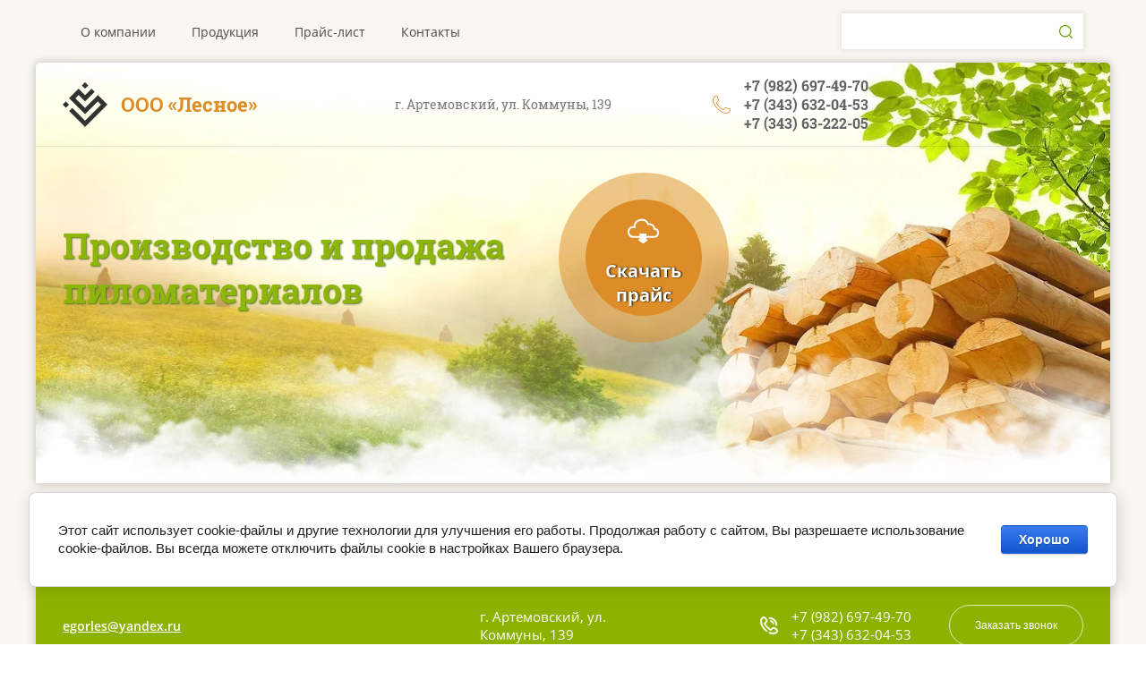

--- FILE ---
content_type: text/html; charset=utf-8
request_url: https://ooo-lesnoe.ru/gruppa_tovarov_b
body_size: 11750
content:
<!DOCTYPE html>
<html lang='ru'>
<head>
<link rel="stylesheet" href="/t/v218/images/mosaic/designs/design-igft5o97q-1595696913_styles.css">
<meta charset="utf-8">
<meta name="robots" content="all"/>
<title>Группа товаров Б</title>
<meta name="description" content="Группа товаров Б">
<meta name="keywords" content="Группа товаров Б">
<meta name="viewport" content="width=device-width, initial-scale=1">
<meta name="format-detection" content="telephone=no">


<script>
 var mapKeys = {
     google: "",
     yandex: ""
 };
 var mosaicDesignId = 294701;
 var mosaicDesignPrefix = 'igft5o97q-1595696913';
 var mosaicTimeZone = 'Europe/Moscow';
</script>


<link rel="stylesheet" href="/g/s3/mosaic/css/ms_site_default.css">
<script src="/g/libs/jquery/1.10.2/jquery.min.js"></script>

 	<script src="/g/s3/mosaic/js/do/do.js?rnd=1765304498"></script>
	<link rel="stylesheet" href="/g/css/styles_articles_tpl.css">
	<link rel="stylesheet" href="/g/s3/mosaic/css/animate.css">
	<link rel="stylesheet" href="/t/v218/images/mosaic/modules_patch.scss.css?rnd=1765304498">
	<script src="/g/s3/misc/form/1.2.0/s3.form.js"></script>

<meta name="yandex-verification" content="c64797ad8312c78d" />
<meta name="yandex-verification" content="c64797ad8312c78d" />
<meta name="google-site-verification" content="FITxHWXg9tTdCon7DnhhD56SGmLJGGMTU2Qu0SM0OTI" />
<link rel="stylesheet" href="/g/libs/lightgallery-proxy-to-hs/lightgallery.proxy.to.hs.min.css" media="all" async>
<script src="/g/libs/lightgallery-proxy-to-hs/lightgallery.proxy.to.hs.stub.min.js"></script>
<script src="/g/libs/lightgallery-proxy-to-hs/lightgallery.proxy.to.hs.js" async></script>

<!-- 46b9544ffa2e5e73c3c971fe2ede35a5 -->
<script type='text/javascript' src='/shared/s3/js/lang/ru.js'></script>
<script type='text/javascript' src='/shared/s3/js/common.min.js'></script>
<link rel='stylesheet' type='text/css' href='/shared/s3/css/calendar.css' />
<!--s3_require-->
<link rel="stylesheet" href="/g/basestyle/1.0.1/cookie.message/cookie.message.css" type="text/css"/>

<link rel="stylesheet" href="/t/images/mosaic/symbols/symbol-ii48513zz_styles.css" type="text/css"/>
<link rel="stylesheet" href="/t/images/mosaic/symbols/symbol-ifiax7pxc_styles.css" type="text/css"/>
<link rel="stylesheet" href="/t/images/mosaic/symbols/symbol-i4w2kfzgh_styles.css" type="text/css"/>
<link rel="stylesheet" href="/t/images/mosaic/symbols/symbol-igzcganks_styles.css" type="text/css"/>
<link rel="stylesheet" href="/t/images/mosaic/symbols/symbol-idixc1efp_styles.css" type="text/css"/>
<link rel="stylesheet" href="/g/s3/lp/lpc.v4/css/styles.css" type="text/css"/>
<link rel="stylesheet" href="/g/s3/lp/cookie.message/__landing_page_content_global.css" type="text/css"/>
<link rel="stylesheet" href="/g/s3/lp/cookie.message/colors_lpc.css" type="text/css"/>
<link rel="stylesheet" href="/g/basestyle/1.0.1/cookie.message/cookie.message.blue.css" type="text/css"/>
<script type="text/javascript" src="/g/basestyle/1.0.1/cookie.message/cookie.message.js" async></script>
<!--/s3_require-->




</head>
<body>
<div class='mosaic-wrap'>
<div class='root root--u-igft5o97q' id='igft5o97q_0'>
<div class='section section--u-iglzjnahx' id='iglzjnahx_0'>

<div class='section section--u-ii48513zz' id='ii48513zz_0' data-do-section='{"screen":{"scroll":false,"smooth":true}}'>
<div class='container container--u-id750erq4' id='id750erq4_0'>
<div class='div div--u-irdrgjip5' id='irdrgjip5_0'>
<div class='hor-menu hor-menu--u-iphosz5fh' id='iphosz5fh_0' data-do-menu_horizontal='{"screen":{"mode":"Popup","cancelForward":false,"more":true,"toLevel":0,"firstClickOpen":false}}'>
<ul class='hor-menu__list hor-menu__list--u-istd6ip8k' id='istd6ip8k_0'>
<li class='hor-menu__item hor-menu__item--u-i8pid3pn5 ' id='i8pid3pn5_0'>
<a   href='/o-kompanii' class='hor-menu__link hor-menu__link--u-ie7whyv47' id='ie7whyv47_0'>
<span class='hor-menu__text hor-menu__text--u-i3f7fs9sm' id='i3f7fs9sm_0'>
<span class='text-block-wrap-div' >О компании</span>
</span>
</a>


    </li>
    <li class='hor-menu__item hor-menu__item--u-i8pid3pn5 ' id='i8pid3pn5_1'>
<a   href='/produkciya' class='hor-menu__link hor-menu__link--u-ie7whyv47' id='ie7whyv47_1'>
<span class='hor-menu__text hor-menu__text--u-i3f7fs9sm' id='i3f7fs9sm_1'>
<span class='text-block-wrap-div' >Продукция</span>
</span>
<span class='hor-menu__icon hor-menu__icon--u-i8sjwb34b' id='i8sjwb34b_0'></span>
</a>


    <ul class='hor-menu__sub_list hor-menu__sub_list--u-i0q06a9sb' id='i0q06a9sb_0'>
<li class='hor-menu__sub_item hor-menu__sub_item--u-ixszf2flf ' id='ixszf2flf_0'>
<a   href='/pilovochnik-hvojnyh-i-listvennyh-porod' class='hor-menu__sub_link hor-menu__sub_link--u-i7w0syfl5' id='i7w0syfl5_0'>
<span class='hor-menu__sub_text hor-menu__sub_text--u-ic9imaxzc' id='ic9imaxzc_0'>
<span class='text-block-wrap-div' >Пиловочник хвойных и лиственных пород</span>
</span>
</a>

    </li>
    <li class='hor-menu__sub_item hor-menu__sub_item--u-ixszf2flf ' id='ixszf2flf_1'>
<a   href='/doska-obreznaya' class='hor-menu__sub_link hor-menu__sub_link--u-i7w0syfl5' id='i7w0syfl5_1'>
<span class='hor-menu__sub_text hor-menu__sub_text--u-ic9imaxzc' id='ic9imaxzc_1'>
<span class='text-block-wrap-div' >Доска обрезная</span>
</span>
</a>

    </li>
    <li class='hor-menu__sub_item hor-menu__sub_item--u-ixszf2flf ' id='ixszf2flf_2'>
<a   href='/brus' class='hor-menu__sub_link hor-menu__sub_link--u-i7w0syfl5' id='i7w0syfl5_2'>
<span class='hor-menu__sub_text hor-menu__sub_text--u-ic9imaxzc' id='ic9imaxzc_2'>
<span class='text-block-wrap-div' >Брус</span>
</span>
</a>

    </li>
    <li class='hor-menu__sub_item hor-menu__sub_item--u-ixszf2flf ' id='ixszf2flf_3'>
<a   href='/pilovochnik-tonkomer' class='hor-menu__sub_link hor-menu__sub_link--u-i7w0syfl5' id='i7w0syfl5_3'>
<span class='hor-menu__sub_text hor-menu__sub_text--u-ic9imaxzc' id='ic9imaxzc_3'>
<span class='text-block-wrap-div' >Пиловочник-тонкомер</span>
</span>
</a>

    </li>
            </ul></li>
    <li class='hor-menu__item hor-menu__item--u-i8pid3pn5 ' id='i8pid3pn5_2'>
<a   href='/prays-list1' class='hor-menu__link hor-menu__link--u-ie7whyv47' id='ie7whyv47_2'>
<span class='hor-menu__text hor-menu__text--u-i3f7fs9sm' id='i3f7fs9sm_2'>
<span class='text-block-wrap-div' >Прайс-лист</span>
</span>
</a>


    </li>
    <li class='hor-menu__item hor-menu__item--u-i8pid3pn5 ' id='i8pid3pn5_3'>
<a   href='/kontakty' class='hor-menu__link hor-menu__link--u-ie7whyv47' id='ie7whyv47_3'>
<span class='hor-menu__text hor-menu__text--u-i3f7fs9sm' id='i3f7fs9sm_3'>
<span class='text-block-wrap-div' >Контакты</span>
</span>
</a>


</li></ul>
<ul class='hor-menu__more_list hor-menu__more_list--u-ivgf7mgo0' id='ivgf7mgo0_0'>
<li class='hor-menu__item hor-menu__item--u-iac7q7s6d' id='iac7q7s6d_0'>
<a href='#' class='hor-menu__more_link hor-menu__more_link--u-ioteadbr2' id='ioteadbr2_0'>
<span class='hor-menu__text hor-menu__text--u-ieyrjxniu' id='ieyrjxniu_0'>
<span class='text-block-wrap-div' >...</span>
</span>
</a>
<ul class='hor-menu__sub_list hor-menu__sub_list--u-iv7piduww' id='iv7piduww_0'>
</ul>
</li>
</ul>
</div>
</div>
<div class='div div--u-inb25q1yn' id='inb25q1yn_0'>
<div class='mosaic-search mosaic-search--u-i1wg3e9rl' id='i1wg3e9rl_0' data-do-search='{"screen":{"input":"show","inputWidth":180,"mosaicshowinput":false}}'>
<form action='/search' method='get' class='mosaic-search__form mosaic-search__form--u-iagvj4j0g' id='iagvj4j0g_0'>
<label class='mosaic-search__label mosaic-search__label--u-iwgzbuxfp' id='iwgzbuxfp_0'>
<input name='search' placeholder='' class='mosaic-search__input mosaic-search__input--u-i4gu6jtl2' id='i4gu6jtl2_0' />
</label>
<button class='mosaic-search__button mosaic-search__button--u-irzkv3aus' id='irzkv3aus_0'>
<span class='svg_image svg_image--u-idmxhcm12' id='idmxhcm12_0' data-do-svg_image='{"screen":{"stretch":true}}'>
<svg xmlns="http://www.w3.org/2000/svg" width="17" height="17" viewBox="0 0 17 17" data-prefix="i0rf22dam"><path d="M17 16.071l-3.508-3.509a7.638 7.638 0 1 0-.929.93L16.071 17zM3.168 12.119a6.329 6.329 0 1 1 4.475 1.854 6.286 6.286 0 0 1-4.475-1.854z" fill-rule="evenodd" class="path-ir7q019ho"/></svg>
</span>
<span class='mosaic-search__span mosaic-search__span--u-iw674oxy4' id='iw674oxy4_0'>
<span class='text-block-wrap-div' >Поиск</span>
</span>
</button>
<re-captcha data-captcha="recaptcha"
     data-name="captcha"
     data-sitekey="6LddAuIZAAAAAAuuCT_s37EF11beyoreUVbJlVZM"
     data-lang="ru"
     data-rsize="invisible"
     data-type="image"
     data-theme="light"></re-captcha></form>
</div>
</div>
</div>
</div><div class='section section--u-iyn8x4pvx' id='iyn8x4pvx_0'>

<div class='container container--u-ifiax7pxc' id='ifiax7pxc_0'>
<div class='container container--u-ibq5x3wje' id='ibq5x3wje_0'>
<div class='div div--u-i9v8qdm2x' id='i9v8qdm2x_0'>
<div class='div div--u-imliofy0v' id='imliofy0v_0'>
<a href='/' class='link-universal link-universal--u-i8lzzdvix' id='i8lzzdvix_0' data-do-link_universal='{"screen":{"type":"link","popup":"none","eventName":"none","eventElement":"self","eventAction":"","selectedTag":"","linkType":"link","blank":false}}'>
<span class='svg_image svg_image--u-ig108xv7m' id='ig108xv7m_0' data-do-svg_image='{"screen":{"stretch":true}}'>
<svg xmlns="http://www.w3.org/2000/svg" width="41" height="41" viewBox="0 0 41 41" data-prefix="isft7rnh5"><path d="M20.5 0l-2.929 2.929L20.5 5.857l2.929-2.928zM5.857 20.5l-2.928-2.928L0 20.5l2.929 2.929zm29.286 0L20.5 35.143 8.786 23.429l-2.929 2.928 11.714 11.714L20.5 41l2.929-2.929 14.643-14.642L41 20.5l-2.928-2.928-2.929-2.929-2.929-2.929-2.928 2.929-8.786 8.786-8.786-8.786 2.929-2.929 2.928 2.929 2.929 2.929 2.929-2.929 2.928-2.929 2.929-2.928-2.929-2.929-2.928 2.929-2.929 2.928-2.929-2.928-2.928-2.929-2.929 2.929-2.928 2.928-2.929 2.929 2.929 2.929 8.785 8.785 2.929 2.929 2.929-2.929 8.785-8.785z" fill-rule="evenodd" class="path-i2tqk3chu"/></svg>
</span>
<div class='imageFit imageFit--u-igo73asm9' id='igo73asm9_0' data-do-image='{"screen":{"objectFit":"contain"}}'>
<img data-origin-src='/thumb/2/SO99L2zeTxWvEQdiWm4n1g/r/d/logo_0.svg' data-size='0x0' src='/thumb/2/4Wn5O4S3WEwjWz97AHRrCA/640r480/d/logo_0.svg' alt='logo_0' title='' class='imageFit__img imageFit__img--u-iqv2f0t7p' id='iqv2f0t7p_0' />
<div class='imageFit__overlay imageFit__overlay--u-ibm7su94n' id='ibm7su94n_0'></div>
<div class='imageFit__zoom imageFit__zoom--u-ifhitult2' id='ifhitult2_0'>
<span class='svg_image svg_image--u-ii8q2wf02' id='ii8q2wf02_0' data-do-svg_image='{"screen":{"stretch":true}}'>

</span>
</div>
</div>
</a>
<a href='/' class='link-universal link-universal--u-i7546ikn2' id='i7546ikn2_0' data-do-link_universal='{"screen":{"type":"link","popup":"none","eventName":"none","eventElement":"self","eventAction":"","selectedTag":"","linkType":"link","blank":false}}'>
<div class='text text--u-izq8lve0h' id='izq8lve0h_0'>
<span class='text-block-wrap-div' >ООО «Лесное» </span>
</div>
</a>
</div>
<div class='div div--u-iv7dcic7e' id='iv7dcic7e_0'>
<div class='div div--u-iubvyifwx' id='iubvyifwx_0'>
<div class='list list--u-i5oiu4lhr' id='i5oiu4lhr_0'>
<div class='list__item list__item--u-i2yqv9752' id='i2yqv9752_0'>
<div class='text text--u-i6iry6zp3' id='i6iry6zp3_0'>
<span class='text-block-wrap-div' >г. Артемовский, ул. Коммуны, 139<br></span>
</div>
</div>
</div>
</div>
<div class='div div--u-i5d4mihle' id='i5d4mihle_0'>
<div class='div div--u-idi4a1mkf' id='idi4a1mkf_0'>
<span class='svg_image svg_image--u-i4esk9cca' id='i4esk9cca_0' data-do-svg_image='{"screen":{"stretch":true}}'>
<svg xmlns="http://www.w3.org/2000/svg" width="48" height="48" viewBox="0 0 48 48" data-prefix="iyoilc3ts"><path d="M34.284 30.545c-1.141 0-3.634 5.728-5.921 5.728s-7.533-4.533-9.816-6.818-6.82-7.533-6.82-9.818 5.726-4.78 5.726-5.922L12.57 0H8C5.714 0 0 6.857 0 11.43s2.287 13.713 12.57 24S32 48 36.57 48 48 42.285 48 40v-4.57zM46 39.915c-.462 1.5-5.872 6.085-9.43 6.085-2.485 0-11.46-.864-22.586-11.984S2 13.915 2 11.43C2 7.871 6.59 2.462 8.086 2h3.073l4.034 11.33c-.322.249-.727.54-1.04.765-2.075 1.489-4.426 3.177-4.426 5.542 0 3.715 6.647 10.474 7.405 11.232s7.506 7.4 11.231 7.4c2.367 0 4.055-2.353 5.544-4.43.224-.312.514-.717.763-1.038L46 36.84v3.075z" fill-rule="evenodd" class="path-ioipqg52t"/></svg>
</span>
</div>
<div class='list list--u-irnadjsd3' id='irnadjsd3_0'>
<div class='list__item list__item--u-ih3u9pvon' id='ih3u9pvon_0'>
<a target='_self' href='tel:+7(343)63-20-645' class='link-universal link-universal--u-invbogl9i' id='invbogl9i_0' data-do-link_universal='{"screen":{"type":"link","popup":"none","eventName":"none","eventElement":"self","eventAction":"","selectedTag":"","linkType":"phone","blank":false}}'>
<div class='text text--u-io7f59zmn' id='io7f59zmn_0'>
<span class='text-block-wrap-div' >+7 (982) 697-49-70</span>
</div>
</a>
</div>
<div class='list__item list__item--u-ih3u9pvon' id='ih3u9pvon_1'>
<a target='_self' href='tel:+7(912)222-87-30' class='link-universal link-universal--u-invbogl9i' id='invbogl9i_1' data-do-link_universal='{"screen":{"type":"link","popup":"none","eventName":"none","eventElement":"self","eventAction":"","selectedTag":"","linkType":"phone","blank":false}}'>
<div class='text text--u-io7f59zmn' id='io7f59zmn_1'>
<span class='text-block-wrap-div' >+7 (343) 632-04-53<br></span>
</div>
</a>
</div>
<div class='list__item list__item--u-ih3u9pvon' id='ih3u9pvon_2'>
<a target='_self' href='tel:+7(343)63-222-05' class='link-universal link-universal--u-invbogl9i' id='invbogl9i_2' data-do-link_universal='{"screen":{"type":"link","popup":"none","eventName":"none","eventElement":"self","eventAction":"","selectedTag":"","linkType":"phone","blank":false}}'>
<div class='text text--u-io7f59zmn' id='io7f59zmn_2'>
<span class='text-block-wrap-div' >+7 (343) 63-222-05</span>
</div>
</a>
</div>
</div>
</div>
</div>
</div>
</div>
<div class='container container--u-ill4399z5' id='ill4399z5_0'>
<div class='div div--u-iauooj6t0' id='iauooj6t0_0'>
<div class='div div--u-ixgc4tnl9' id='ixgc4tnl9_0'>
<div class='heading heading--u-isue69zab' id='isue69zab_0'>
<span class='text-block-wrap-div' >Производство и продажа пиломатериалов </span>
</div>
</div>
<div class='div div--u-i0ieb7wyz' id='i0ieb7wyz_0'>
<a target='_self' download='' href='/f/sv_prajs1.jpg' class='link-universal link-universal--u-iyye4gxaq' id='iyye4gxaq_0' data-do-link_universal='{"screen":{"type":"link","popup":"none","sidepanel":false,"eventName":"none","eventElement":"self","eventAction":"","selectedTag":"","linkType":"file","blank":false}}'>
<div class='div div--u-i1vspcg3n' id='i1vspcg3n_0'>
<span class='svg_image svg_image--u-it6vcqzla' id='it6vcqzla_0' data-do-svg_image='{"screen":{"stretch":true}}'>
<svg xmlns="http://www.w3.org/2000/svg" width="37.969" height="30" viewBox="0 0 37.969 30" data-prefix="iuhvpw6gm"><path d="M33.401 11.03a7.571 7.571 0 0 0-7.876-5.8A9.69 9.69 0 0 0 7.279 8.658a6.878 6.878 0 0 0-.518-.02 6.779 6.779 0 0 0-6.767 6.774c0 3.616 1.921 7.478 7.312 7.478h7.135l.024 2.215-2.349.036L18.982 30l6.324-4.892h-2.455l.016-2.215h9.086a6.021 6.021 0 0 0 1.448-11.863zm-1.448 9.685h-9.07l.022-3.025h-8.519l.032 3.025H7.306c-4.6 0-5.1-3.705-5.1-5.3A4.549 4.549 0 0 1 8.021 11l1.47.364-.055-1.633a7.473 7.473 0 0 1 14.39-2.916l.334.808.875-.145a5.685 5.685 0 0 1 .924-.077 5.3 5.3 0 0 1 5.371 4.677l.092.887.9.088a3.842 3.842 0 0 1-.369 7.662z" fill-rule="evenodd" class="path-iwxy3niod"/></svg>
</span>
</div>
<div class='text text--u-ijybb9vb6' id='ijybb9vb6_0'>
<span class='text-block-wrap-div' >Скачать прайс</span>
</div>
</a>
</div>
</div>
</div>
</div></div>
<div class='section section--u-ie13vtw6b' id='ie13vtw6b_0'>
<div class='container container--u-ifvkdvmk6' id='ifvkdvmk6_0'>
<div class='div div--u-iik5gzxmp' id='iik5gzxmp_0'>
<h1 class='page-title page-title--u-itcpte40a' id='itcpte40a_0'>
Группа товаров Б
</h1>
</div>
<div class='div div--u-is0p1h021' id='is0p1h021_0'>
<div class='content content--u-ixblb9d3q' id='ixblb9d3q_0' data-do-content='{"screen":{"image":true,"gallery":true,"text":true,"headers":true}}'>




</div>
</div>
</div>
</div>

<div class='section section--u-i4w2kfzgh' id='i4w2kfzgh_0' data-do-section='{"screen":{"scroll":false,"smooth":true}}'>
<div class='container container--u-i6an60stp' id='i6an60stp_0'>
<div class='div div--u-iaumqa6to' id='iaumqa6to_0'>
<a target='_self' href='mailto:test@example.com' class='link-universal link-universal--u-i9m0co36i' id='i9m0co36i_0' data-do-link_universal='{"screen":{"type":"link","popup":"none","eventName":"none","eventElement":"self","eventAction":"","selectedTag":"","linkType":"email","blank":false}}'>
<div class='text text--u-ioybeln6c' id='ioybeln6c_0'>
<span class='text-block-wrap-div' >egorles@yandex.ru</span>
</div>
</a>
</div>
<div class='div div--u-ig44z2w5a' id='ig44z2w5a_0'>
<div class='div div--u-i42ar8ccz' id='i42ar8ccz_0'>
<div class='list list--u-imxr9phfl' id='imxr9phfl_0'>
<div class='list__item list__item--u-i54q177or' id='i54q177or_0'>
<div class='text text--u-i840ism9m' id='i840ism9m_0'>
<span class='text-block-wrap-div' >г. Артемовский, ул. Коммуны, 139</span>
</div>
</div>
</div>
</div>
<div class='div div--u-il7ypr68t' id='il7ypr68t_0'>
<div role='button' class='link-universal link-universal--u-i0q94e7py' id='i0q94e7py_0' data-do-link_universal='{"screen":{"type":"button","popup":"idixc1efp_0","sidepanel":false,"eventName":"none","eventElement":"self","eventAction":"","selectedTag":"","linkType":"link","blank":false}}'>
<div class='text text--u-in61v2qls' id='in61v2qls_0'>
<span class='text-block-wrap-div' >Заказать звонок</span>
</div>
</div>
</div>
<div class='div div--u-iey8hj2ks' id='iey8hj2ks_0'>
<span class='svg_image svg_image--u-ifekbs67s' id='ifekbs67s_0' data-do-svg_image='{"screen":{"stretch":true}}'>
<svg xmlns="http://www.w3.org/2000/svg" width="47" height="47" viewBox="0 0 47 47" data-prefix="if7kzsbni"><path d="M34.059 46.5h-.1a26.507 26.507 0 0 1-10.272-2.393 1.8 1.8 0 0 1 1.423-3.3 23.3 23.3 0 0 0 8.867 2.1h.082a11.064 11.064 0 0 0 8-2.914l.013-.014a3.231 3.231 0 0 0-.163-4.5c-4.824-4.653-7.1-4.315-9.21-2.259l-3.356 3.33a1.8 1.8 0 0 1-2 .366 36.332 36.332 0 0 1-9.8-7.224l-.236-.236a36.319 36.319 0 0 1-7.225-9.805 1.8 1.8 0 0 1 .366-2l3.331-3.356c2.056-2.108 2.393-4.385-2.26-9.21a3.233 3.233 0 0 0-4.5-.162l-.013.012a11.1 11.1 0 0 0-2.914 8.088c.032 6.455 3.692 13.952 9.791 20.058l.017.019a40.333 40.333 0 0 0 3.953 3.441 1.8 1.8 0 1 1-2.186 2.852 43.825 43.825 0 0 1-4.291-3.735l-.017-.016C4.595 28.878.535 20.43.498 13.042a14.579 14.579 0 0 1 4-10.679l.07-.067.052-.046a6.837 6.837 0 0 1 9.489.342c2.42 2.51 3.817 4.612 4.4 6.617a7.4 7.4 0 0 1-2.157 7.6l-.011.01-2.411 2.43a36.423 36.423 0 0 0 5.924 7.659l.237.236a36.115 36.115 0 0 0 7.658 5.927l2.431-2.413.011-.01a7.405 7.405 0 0 1 7.6-2.158c2 .579 4.107 1.976 6.617 4.4a6.837 6.837 0 0 1 .342 9.489l-.047.052a1.441 1.441 0 0 1-.066.07A14.547 14.547 0 0 1 34.059 46.5zm1.1-26.324a1.8 1.8 0 0 0 1.213-2.233l-.024-.082a10.331 10.331 0 0 0-7.318-7.238 1.8 1.8 0 1 0-.958 3.463 6.294 6.294 0 0 1 3.084 1.763 6.413 6.413 0 0 1 1.744 3.026l.026.088a1.8 1.8 0 0 0 2.229 1.213zm9.449 2.255A19.9 19.9 0 0 0 24.668 2.4h-.1a1.8 1.8 0 0 0 .008 3.593h.09A16.31 16.31 0 0 1 41.01 22.418a1.8 1.8 0 0 0 1.788 1.805h.009a1.8 1.8 0 0 0 1.793-1.792z" fill-rule="evenodd" class="path-ihmi1khgw"/></svg>
</span>
<div class='list list--u-ikvvbawe3' id='ikvvbawe3_0'>
<div class='list__item list__item--u-iuuyor51z' id='iuuyor51z_0'>
<a target='_self' href='tel:+7(343)63-20-645' class='link-universal link-universal--u-inb0m74vg' id='inb0m74vg_0' data-do-link_universal='{"screen":{"type":"link","popup":"none","eventName":"none","eventElement":"self","eventAction":"","selectedTag":"","linkType":"phone","blank":false}}'>
<div class='text text--u-ih6f05swn' id='ih6f05swn_0'>
<span class='text-block-wrap-div' >+7 (982) 697-49-70</span>
</div>
</a>
</div>
<div class='list__item list__item--u-iuuyor51z' id='iuuyor51z_1'>
<a target='_self' href='tel:+7(343)63-222-05' class='link-universal link-universal--u-inb0m74vg' id='inb0m74vg_1' data-do-link_universal='{"screen":{"type":"link","popup":"none","eventName":"none","eventElement":"self","eventAction":"","selectedTag":"","linkType":"phone","blank":false}}'>
<div class='text text--u-ih6f05swn' id='ih6f05swn_1'>
<span class='text-block-wrap-div' >+7 (343) 632-04-53</span>
</div>
</a>
</div>
</div>
</div>
</div>
</div>
<div class='container container--u-ihnp53wu8' id='ihnp53wu8_0'>
<div class='mosaic-map mosaic-map--u-i5y3yyoag' id='i5y3yyoag_0' data-do-map='{"screen":{"type":"yandex","zoom":"18","lang":"ru","center":"55.735956,37.400827","bullets":[{"name":"\u0417\u0430\u0433\u043e\u043b\u043e\u0432\u043e\u043a \u0442\u043e\u0447\u043a\u0438","desc":"\u041e\u043f\u0438\u0441\u0430\u043d\u0438\u0435 \u0442\u043e\u0447\u043a\u0438","coords":"55.735956,37.400827"}]}}'></div>
</div>
<div class='container container--u-iday4axul' id='iday4axul_0'>
<div class='div div--u-ipre3kpr4' id='ipre3kpr4_0'>
<div class='mosaic-site-copyright mosaic-site-copyright--u-ixaoln2qc' id='ixaoln2qc_0'>
  Copyright &copy; 2012 - 2025 ООО "Лесное"
</div>
</div>
<div class='div div--u-ifg1wl3xs' id='ifg1wl3xs_0'>
<button class='button-up button-up--u-i65o325gw' id='i65o325gw_0' data-do-button_up='{"screen":{"speed":"slow"}}'>
<span class='svg_image svg_image--u-im3yyjbhu' id='im3yyjbhu_0' data-do-svg_image='{"screen":{"stretch":true}}'>
<svg xmlns="http://www.w3.org/2000/svg" width="33" height="19" viewBox="0 0 33 19" data-prefix="i63o40ufm"><path d="M2.885 19a1.808 1.808 0 0 1-1.276-.517l-1.082-1.06a1.748 1.748 0 0 1 0-2.5L15.227.516a1.848 1.848 0 0 1 2.562 0L32.474 14.91a1.748 1.748 0 0 1 0 2.5l-1.082 1.06a1.832 1.832 0 0 1-2.552 0L16.508 6.383l-12.346 12.1A1.808 1.808 0 0 1 2.886 19" fill-rule="evenodd" class="path-izgcbm5wg"/></svg>
</span>
</button>
<div class='mosaic-site-counters mosaic-site-counters--u-ii9cx4vmi' id='ii9cx4vmi_0'>

<!--__INFO2025-12-09 01:57:16INFO__-->

</div>
</div>
<div class='div div--u-iybfi3mig' id='iybfi3mig_0'>
<div class='mosaic-mega-copyright mosaic-mega-copyright--u-iluac1l82' id='iluac1l82_0'>
<span style='font-size:14px;' class='copyright'><!--noindex--><span style="text-decoration:underline; cursor: pointer;" onclick="javascript:window.open('https://megagr'+'oup.ru/base_shop?utm_referrer='+location.hostname)" class="copyright">разработка интернет-магазина</span> — megagroup.ru<!--/noindex--></span>
</div>
</div>
</div>
</div></div>
<div class='mosaic-popup mosaic-popup--u-io5eh2mvi' id='io5eh2mvi_0' data-do-popup='{"screen":{"wmshowpopup":false,"popupname":"","delay":0,"autoShow":"none"}}'>
<div class='mosaic-popup__inner-bg mosaic-popup__inner-bg--u-i2c09xlqe' id='i2c09xlqe_0'>
<div class='mosaic-popup__inner-data mosaic-popup__inner-data--u-iw3cm2z7o' id='iw3cm2z7o_0'>
<div class='mosaic-popup__close mosaic-popup__close--u-i653gygge' id='i653gygge_0'></div>
<div class='mosaic-form mosaic-form--u-i2vxbncxb' id='i2vxbncxb_0' data-do-form='{"screen":{"mode":"main","anketa_id":"6709901","initial_state":"{\"anketa_id\":\"2338301\",\"name\":\"\u0417\u0430\u0433\u043e\u043b\u043e\u0432\u043e\u043a \u0444\u043e\u0440\u043c\u044b\",\"submit_name\":\"\u041e\u0442\u043f\u0440\u0430\u0432\u0438\u0442\u044c\",\"success_note\":\"\u0421\u043f\u0430\u0441\u0438\u0431\u043e! \u0424\u043e\u0440\u043c\u0430 \u043e\u0442\u043f\u0440\u0430\u0432\u043b\u0435\u043d\u0430\",\"tag_id\":\"i2vxbncxb\",\"symbol_id\":0,\"change\":false,\"dictionaries\":{\"id1yd67b3\":{\"dictionary_id\":9425101,\"name\":\"\u0412\u0430\u0448\u0435 \u0438\u043c\u044f:\",\"type_id\":1,\"required\":false,\"alias\":\"field_271765861\",\"note\":\"\",\"variants\":[],\"params_value\":\"\",\"validator\":\"\",\"change\":false},\"iz9vb3ddv\":{\"dictionary_id\":9425301,\"name\":\"\u0422\u0435\u043b\u0435\u0444\u043e\u043d:\",\"type_id\":15,\"required\":false,\"alias\":\"phone\",\"note\":\"\",\"variants\":[],\"params_value\":\"\",\"validator\":\"__phone__\",\"change\":false},\"i7zz42ddr\":{\"dictionary_id\":9425501,\"name\":\"\u041e\u0431\u043b\u0430\u0441\u0442\u044c \u0432\u0432\u043e\u0434\u0430:\",\"type_id\":2,\"required\":false,\"alias\":\"field_271766261\",\"note\":\"\",\"variants\":[],\"params_value\":\"\",\"validator\":\"\",\"change\":false}}}","nativeStyle":true}}'>
<form id="i6ywhw2tp_0" action="#" class="mosaic-form__form mosaic-form__form--u-i6ywhw2tp" data-s3-anketa-id="6709901"><div id="itthvf4tv_0" class="mosaic-form__title mosaic-form__title--u-itthvf4tv"><div class="text-block-wrap-div">Заголовок формы</div></div><div id="id1yd67b3_0" data-type-field="text" data-field-position="0" class="mosaic-form__field mosaic-form__field--u-id1yd67b3" data-do-input='{"screen":{"type_id":1,"type_field":"text","required":false,"maxlength":100,"dictionary_id":9425101,"alias":"field_271765861"}}'><!--noindex--><div id="ix5l9r7mr_0" class="mosaic-form__error mosaic-form__error--u-ix5l9r7mr is-removed" data-nosnippet=""><div class="text-block-wrap-div">Это поле обязательно для заполнения</div></div><!--/noindex--><div id="iu2q1kzp3_0" class="mosaic-form__header mosaic-form__header--u-iu2q1kzp3"><span id="i2xvg48qi_0" class="mosaic-form__name mosaic-form__name--u-i2xvg48qi"><div class="text-block-wrap-div">Ваше имя:</div></span><span id="ie2a2qt8z_0" class="mosaic-form__required mosaic-form__required--u-ie2a2qt8z is-removed"><div class="text-block-wrap-div">*
    </div></span></div><input id="i5symgouf_0" type="text" placeholder="Ваше имя:" class="mosaic-form__text mosaic-form__text--u-i5symgouf"><div id="ixyv8idrs_0" class="mosaic-form__note mosaic-form__note--u-ixyv8idrs is-removed"></div></div><div id="iz9vb3ddv_0" data-type-field="phone" data-field-position="1" class="mosaic-form__field mosaic-form__field--u-iz9vb3ddv" data-do-input_phone='{"screen":{"type_id":15,"required":false,"dictionary_id":9425301,"validator":"__phone__","alias":"phone"}}'><!--noindex--><div id="i6bpsj4vy_0" class="mosaic-form__error mosaic-form__error--u-i6bpsj4vy is-removed" data-nosnippet=""><div class="text-block-wrap-div">Это поле обязательно для заполнения</div></div><!--/noindex--><div id="ialqp7ea4_0" class="mosaic-form__header mosaic-form__header--u-ialqp7ea4"><span id="ih4o8wosw_0" class="mosaic-form__name mosaic-form__name--u-ih4o8wosw"><div class="text-block-wrap-div">Телефон:</div></span><span id="ia94rmz0h_0" class="mosaic-form__required mosaic-form__required--u-ia94rmz0h is-removed"><div class="text-block-wrap-div">*
    </div></span></div><input id="ie1sjj9op_0" type="tel" placeholder="Телефон" class="mosaic-form__text mosaic-form__text--u-ie1sjj9op"><div id="ie3uf6wb2_0" class="mosaic-form__note mosaic-form__note--u-ie3uf6wb2 is-removed"></div></div><div id="i7zz42ddr_0" data-type-field="textarea" data-field-position="2" class="mosaic-form__field mosaic-form__field--u-i7zz42ddr" data-do-textarea='{"screen":{"type_id":2,"type_field":"textarea","required":false,"dictionary_id":9425501,"alias":"field_271766261"}}'><!--noindex--><div id="iccusqkxw_0" class="mosaic-form__error mosaic-form__error--u-iccusqkxw is-removed" data-nosnippet=""><div class="text-block-wrap-div">Это поле обязательно для заполнения</div></div><!--/noindex--><div id="iex4rfl86_0" class="mosaic-form__header mosaic-form__header--u-iex4rfl86"><span id="i6g3r2by3_0" class="mosaic-form__name mosaic-form__name--u-i6g3r2by3"><div class="text-block-wrap-div">Область ввода:</div></span><span id="ib036xddz_0" class="mosaic-form__required mosaic-form__required--u-ib036xddz is-removed"><div class="text-block-wrap-div">*
    </div></span></div><textarea id="igya7bma4_0" placeholder="Область ввода" class="mosaic-form__textarea mosaic-form__textarea--u-igya7bma4"></textarea><div id="imjtfsokr_0" class="mosaic-form__note mosaic-form__note--u-imjtfsokr is-removed"></div></div><div></div><button id="ikqah4z9e_0" class="mosaic-form__button mosaic-form__button--u-ikqah4z9e"><div id="i0pa2fkkh_0" class="button__text button__text--u-i0pa2fkkh"><div class="text-block-wrap-div">Отправить</div></div></button><re-captcha data-captcha="recaptcha"
     data-name="captcha"
     data-sitekey="6LddAuIZAAAAAAuuCT_s37EF11beyoreUVbJlVZM"
     data-lang="ru"
     data-rsize="invisible"
     data-type="image"
     data-theme="light"></re-captcha></form><!--noindex--><div id="intvxeqz4_0" class="mosaic-form__success mosaic-form__success--u-intvxeqz4 is-removed" data-nosnippet=""><div id="ib1mk84dz_0" class="mosaic-form__success__text mosaic-form__success__text--u-ib1mk84dz"><div class="text-block-wrap-div">Спасибо! Форма отправлена</div></div></div><!--/noindex-->
</div>
</div>
</div>
</div>

<div class='side-panel side-panel--u-igzcganks' id='igzcganks_0' data-do-side_panel='{"screen":{"position":"right"},"(max-width: 991px)":{"position":"left"}}'>
<div class='side-panel__button-open side-panel__button-open--u-iyj0s5xvq' id='iyj0s5xvq_0'></div>
<div class='side-panel__mask side-panel__mask--u-iolgsc7gm' id='iolgsc7gm_0'></div>
<div class='side-panel__content side-panel__content--u-i429w2ihs' id='i429w2ihs_0'>
<div class='side-panel__button-close side-panel__button-close--u-i0b94dxmi' id='i0b94dxmi_0'></div>
<div class='side-panel__content-inner side-panel__content-inner--u-ig2edy4o8' id='ig2edy4o8_0'>
<div class='ver-menu ver-menu--u-iht5mz1c0' id='iht5mz1c0_0' data-do-menu_vertical='{"screen":{"mode":"dropdown","toLevel":0,"firstClickOpen":false}}'>
<ul class='ver-menu__list ver-menu__list--u-i9o5x3n9i' id='i9o5x3n9i_0'>
<li class='ver-menu__item ver-menu__item--u-iqfeu09cn ' id='iqfeu09cn_0'>
<a   href='/' class='ver-menu__link ver-menu__link--u-iir6bthsr' id='iir6bthsr_0'>
<span class='ver-menu__text ver-menu__text--u-ith081cj8' id='ith081cj8_0'>
<span class='text-block-wrap-div' >Главная</span>
</span>
</a>


    </li>
    <li class='ver-menu__item ver-menu__item--u-iqfeu09cn is-current' id='iqfeu09cn_1'>
<a   href='/catalog' class='ver-menu__link ver-menu__link--u-iir6bthsr' id='iir6bthsr_1'>
<span class='ver-menu__text ver-menu__text--u-ith081cj8' id='ith081cj8_1'>
<span class='text-block-wrap-div' >Продукция</span>
</span>
</a>


    </li>
    <li class='ver-menu__item ver-menu__item--u-iqfeu09cn ' id='iqfeu09cn_2'>
<a   href='/uslugi' class='ver-menu__link ver-menu__link--u-iir6bthsr' id='iir6bthsr_2'>
<span class='ver-menu__text ver-menu__text--u-ith081cj8' id='ith081cj8_2'>
<span class='text-block-wrap-div' >Услуги</span>
</span>
</a>


    </li>
    <li class='ver-menu__item ver-menu__item--u-iqfeu09cn ' id='iqfeu09cn_3'>
<a   href='/prays-list_2' class='ver-menu__link ver-menu__link--u-iir6bthsr' id='iir6bthsr_3'>
<span class='ver-menu__text ver-menu__text--u-ith081cj8' id='ith081cj8_3'>
<span class='text-block-wrap-div' >Прайс-лист 2</span>
</span>
</a>


    </li>
    <li class='ver-menu__item ver-menu__item--u-iqfeu09cn ' id='iqfeu09cn_4'>
<a   href='/gallery' class='ver-menu__link ver-menu__link--u-iir6bthsr' id='iir6bthsr_4'>
<span class='ver-menu__text ver-menu__text--u-ith081cj8' id='ith081cj8_4'>
<span class='text-block-wrap-div' >Фотогалерея</span>
</span>
</a>


    </li>
    <li class='ver-menu__item ver-menu__item--u-iqfeu09cn ' id='iqfeu09cn_5'>
<a   href='/voprosy_i_otvety' class='ver-menu__link ver-menu__link--u-iir6bthsr' id='iir6bthsr_5'>
<span class='ver-menu__text ver-menu__text--u-ith081cj8' id='ith081cj8_5'>
<span class='text-block-wrap-div' >Вопросы и ответы</span>
</span>
</a>


    </li>
    <li class='ver-menu__item ver-menu__item--u-iqfeu09cn ' id='iqfeu09cn_6'>
<a   href='/prays-list-na-pilomaterialy' class='ver-menu__link ver-menu__link--u-iir6bthsr' id='iir6bthsr_6'>
<span class='ver-menu__text ver-menu__text--u-ith081cj8' id='ith081cj8_6'>
<span class='text-block-wrap-div' >Прайс-лист на пиломатериалы</span>
</span>
</a>


    </li>
    <li class='ver-menu__item ver-menu__item--u-iqfeu09cn ' id='iqfeu09cn_7'>
<a   href='/users' class='ver-menu__link ver-menu__link--u-iir6bthsr' id='iir6bthsr_7'>
<span class='ver-menu__text ver-menu__text--u-ith081cj8' id='ith081cj8_7'>
<span class='text-block-wrap-div' >Регистрация</span>
</span>
</a>


</li></ul>
</div>
</div>
</div>
</div>
<div class='mosaic-popup mosaic-popup--u-idixc1efp' id='idixc1efp_0' data-do-popup='{"screen":{"wmshowpopup":false,"popupname":"","delay":0,"autoShow":"none"}}'>
<div class='mosaic-popup__inner-bg mosaic-popup__inner-bg--u-i6ynry6rk' id='i6ynry6rk_0'>
<div class='mosaic-popup__inner-data mosaic-popup__inner-data--u-iby4txyvr' id='iby4txyvr_0'>
<div class='mosaic-popup__close mosaic-popup__close--u-ibbcio8fq' id='ibbcio8fq_0'></div>
<div class='mosaic-form mosaic-form--u-if3i0jcfx' id='if3i0jcfx_0' data-do-form='{"screen":{"mode":"main","anketa_id":"6712101","initial_state":"{\"anketa_id\":\"6712101\",\"name\":\"\u041f\u0435\u0440\u0435\u0437\u0432\u043e\u043d\u0438\u043c \u0432 \u0442\u0435\u0447\u0435\u043d\u0438\u0435 15 \u043c\u0438\u043d\u0443\u0442\",\"submit_name\":\"\u041e\u0442\u043f\u0440\u0430\u0432\u0438\u0442\u044c\",\"success_note\":\"\u0421\u043f\u0430\u0441\u0438\u0431\u043e! \u0424\u043e\u0440\u043c\u0430 \u043e\u0442\u043f\u0440\u0430\u0432\u043b\u0435\u043d\u0430\",\"tag_id\":\"if3i0jcfx\",\"symbol_id\":\"symbol-idixc1efp\",\"change\":false,\"dictionaries\":{\"i7cjoh0ld\":{\"dictionary_id\":26918701,\"name\":\"\u0412\u0430\u0448\u0435 \u0438\u043c\u044f:\",\"type_id\":1,\"required\":false,\"alias\":\"field_271765861\",\"note\":\"\",\"variants\":[],\"params_value\":\"\",\"validator\":\"\",\"change\":false},\"izevj9gir\":{\"dictionary_id\":26918901,\"name\":\"\u0422\u0435\u043b\u0435\u0444\u043e\u043d:\",\"type_id\":15,\"required\":true,\"alias\":\"phone\",\"note\":\"\",\"variants\":[],\"params_value\":\"\",\"validator\":\"__phone__\",\"change\":false},\"i8jk02c5x\":{\"dictionary_id\":26919101,\"name\":\"\u0413\u0430\u043b\u043e\u0447\u043a\u0430\",\"type_id\":7,\"required\":false,\"alias\":\"field_17944901\",\"note\":\"\",\"variants\":[],\"params_value\":\"\",\"validator\":\"\",\"change\":false}}}","nativeStyle":true}}'>
<form id="ia9dlnq1o_0" action="#" class="mosaic-form__form mosaic-form__form--u-ia9dlnq1o" data-s3-anketa-id="6712101"><div id="ihgrdsu07_0" class="mosaic-form__title mosaic-form__title--u-ihgrdsu07"><span class="text-block-wrap-div">Перезвоним в течение 15 минут</span></div><div id="i7cjoh0ld_0" data-type-field="text" data-field-position="0" class="mosaic-form__field mosaic-form__field--u-i7cjoh0ld" data-do-input='{"screen":{"type_id":1,"type_field":"text","required":false,"maxlength":100,"dictionary_id":26918701,"alias":"field_271765861"}}'><!--noindex--><div id="iomlagssy_0" class="mosaic-form__error mosaic-form__error--u-iomlagssy is-removed" data-nosnippet=""><span class="text-block-wrap-div">это поле обязательно для заполнения</span></div><!--/noindex--><div id="i74eykhrx_0" class="mosaic-form__header mosaic-form__header--u-i74eykhrx"><span id="ix18lg5ew_0" class="mosaic-form__name mosaic-form__name--u-ix18lg5ew"><span class="text-block-wrap-div">Ваше имя:</span></span><span id="ikqmfs5de_0" class="mosaic-form__required mosaic-form__required--u-ikqmfs5de is-removed"><span class="text-block-wrap-div">*
    </span></span></div><input id="i1xurtkmr_0" type="text" placeholder="Ваше имя:" class="mosaic-form__text mosaic-form__text--u-i1xurtkmr"><div id="idwrknn9l_0" class="mosaic-form__note mosaic-form__note--u-idwrknn9l is-removed"></div></div><div id="izevj9gir_0" data-type-field="phone" data-field-position="1" class="mosaic-form__field mosaic-form__field--u-izevj9gir" data-do-input_phone='{"screen":{"type_id":15,"required":true,"dictionary_id":26918901,"validator":"__phone__","alias":"phone"}}'><!--noindex--><div id="i2kcm9x25_0" class="mosaic-form__error mosaic-form__error--u-i2kcm9x25 is-removed" data-nosnippet=""><span class="text-block-wrap-div">это поле обязательно для заполнения</span></div><!--/noindex--><div id="iqv1d71co_0" class="mosaic-form__header mosaic-form__header--u-iqv1d71co"><span id="iwl17ir57_0" class="mosaic-form__name mosaic-form__name--u-iwl17ir57"><span class="text-block-wrap-div">Телефон:</span></span><span id="iys74deem_0" class="mosaic-form__required mosaic-form__required--u-iys74deem"><span class="text-block-wrap-div">*
    </span></span></div><input id="ifuvp1n25_0" type="tel" placeholder="Телефон *" class="mosaic-form__text mosaic-form__text--u-ifuvp1n25"><div id="ixhw5tqah_0" class="mosaic-form__note mosaic-form__note--u-ixhw5tqah is-removed"></div></div><div id="i8jk02c5x_0" data-type-field="checkbox" data-field-position="2" class="mosaic-form__field mosaic-form__field--u-i8jk02c5x" data-do-checkbox='{"screen":{"type_id":7,"required":false,"dictionary_id":26919101,"alias":"field_17944901"}}'><!--noindex--><div id="i7ff5gn2e_0" class="mosaic-form__error mosaic-form__error--u-i7ff5gn2e is-removed" data-nosnippet=""><span class="text-block-wrap-div">это поле обязательно для заполнения</span></div><!--/noindex--><div id="iqkfylnz1_0" class="mosaic-form__header mosaic-form__header--u-iqkfylnz1 is-removed"><span id="idkw8cmma_0" class="mosaic-form__name mosaic-form__name--u-idkw8cmma"><span class="text-block-wrap-div">Галочка</span></span><span id="i80uuxt3s_0" class="mosaic-form__required mosaic-form__required--u-i80uuxt3s is-removed"><span class="text-block-wrap-div">*
    </span></span></div><label id="i6has5eta_0" class="mosaic-form__label mosaic-form__label--u-i6has5eta"><input id="ictwpl4rx_0" type="checkbox" value="Согласен(а) на обработку моих данных" class="mosaic-form__checkbox mosaic-form__checkbox--u-ictwpl4rx"><span id="ih90frqcr_0" class="mosaic-form__checkbox-icon mosaic-form__checkbox-icon--u-ih90frqcr"></span><span id="ij5c85r95_0" class="mosaic-form__value mosaic-form__value--u-ij5c85r95"><span class="text-block-wrap-div">Согласен(а) на обработку моих данных</span></span></label><div id="i74xypfw4_0" class="mosaic-form__note mosaic-form__note--u-i74xypfw4 is-removed"></div></div><button id="ic5ufkwjk_0" class="mosaic-form__button mosaic-form__button--u-ic5ufkwjk"><span id="i3zkuw37o_0" class="button__text button__text--u-i3zkuw37o"><span class="text-block-wrap-div">Отправить заявку</span></span></button><re-captcha data-captcha="recaptcha"
     data-name="captcha"
     data-sitekey="6LddAuIZAAAAAAuuCT_s37EF11beyoreUVbJlVZM"
     data-lang="ru"
     data-rsize="invisible"
     data-type="image"
     data-theme="light"></re-captcha></form><!--noindex--><div id="inz92496z_0" class="mosaic-form__success mosaic-form__success--u-inz92496z is-removed" data-nosnippet=""><div id="igx3zpg2t_0" class="mosaic-form__success__text mosaic-form__success__text--u-igx3zpg2t"><span class="text-block-wrap-div">Спасибо! Форма отправлена</span></div></div><!--/noindex-->
</div>
</div>
</div>
</div></div>
</div>

<!-- assets.bottom -->
<!-- </noscript></script></style> -->
<script src="/my/s3/js/site.min.js?1764846971" type="text/javascript" ></script>
<script src="/my/s3/js/site/defender.min.js?1764846971" type="text/javascript" ></script>
<script src="https://cp.onicon.ru/loader/5417d7cf72d22c223b0000f9.js" type="text/javascript" data-auto async></script>
<script type="text/javascript" >/*<![CDATA[*/
var megacounter_key="0077ea6c8cf94db902015e34ac35984e";
(function(d){
    var s = d.createElement("script");
    s.src = "//counter.megagroup.ru/loader.js?"+new Date().getTime();
    s.async = true;
    d.getElementsByTagName("head")[0].appendChild(s);
})(document);
/*]]>*/</script>
	
		
		
				<!--noindex-->
		<div id="s3-cookie-message" class="s3-cookie-message-wrap">
			<div class="s3-cookie-message">
				<div class="s3-cookie-message__text">
					Этот сайт использует cookie-файлы и другие технологии для улучшения его работы. Продолжая работу с сайтом, Вы разрешаете использование cookie-файлов. Вы всегда можете отключить файлы cookie в настройках Вашего браузера.
				</div>
				<div class="s3-cookie-message__btn">
					<div id="s3-cookie-message__btn" class="g-button">
						Хорошо
					</div>
				</div>
			</div>
		</div>
		<!--/noindex-->
	
	
<script type="text/javascript" >/*<![CDATA[*/
$ite.start({"sid":417431,"vid":418507,"aid":453431,"stid":4,"cp":21,"active":true,"domain":"ooo-lesnoe.ru","lang":"ru","trusted":false,"debug":false,"captcha":3,"onetap":[{"provider":"vkontakte","provider_id":"51957479","code_verifier":"ygWNUzYTJwz2MDI3ykTzYYZgGk0jN1MMOwxEmZUkkMM"}]});
/*]]>*/</script>
<!-- /assets.bottom -->
</body>
</html>


--- FILE ---
content_type: text/css
request_url: https://ooo-lesnoe.ru/t/v218/images/mosaic/designs/design-igft5o97q-1595696913_styles.css
body_size: 17714
content:
@font-face { font-family: "Roboto Slab"; font-weight: 100; font-style: normal; font-display: swap; src: url("/g/fonts/roboto_slab/roboto_slab-t.woff2") format("woff2"), url("/g/fonts/roboto_slab/roboto_slab-t.woff") format("woff");}
@font-face { font-family: "Roboto Slab"; font-weight: 300; font-style: normal; font-display: swap; src: url("/g/fonts/roboto_slab/roboto_slab-l.woff2") format("woff2"), url("/g/fonts/roboto_slab/roboto_slab-l.woff") format("woff");}
@font-face { font-family: "Roboto Slab"; font-weight: 400; font-style: normal; font-display: swap; src: url("/g/fonts/roboto_slab/roboto_slab-r.woff2") format("woff2"), url("/g/fonts/roboto_slab/roboto_slab-r.woff") format("woff");}
@font-face { font-family: "Roboto Slab"; font-weight: 700; font-style: normal; font-display: swap; src: url("/g/fonts/roboto_slab/roboto_slab-b.woff2") format("woff2"), url("/g/fonts/roboto_slab/roboto_slab-b.woff") format("woff");}
@font-face { font-family: "Montserrat"; font-weight: 100; font-style: normal; font-display: swap; src: url("/g/fonts/montserrat/montserrat-t.woff2") format("woff2"), url("/g/fonts/montserrat/montserrat-t.woff") format("woff");}
@font-face { font-family: "Montserrat"; font-weight: 100; font-style: italic; font-display: swap; src: url("/g/fonts/montserrat/montserrat-t-i.woff2") format("woff2"), url("/g/fonts/montserrat/montserrat-t-i.woff") format("woff");}
@font-face { font-family: "Montserrat"; font-weight: 200; font-style: normal; font-display: swap; src: url("/g/fonts/montserrat/montserrat-e-l.woff2") format("woff2"), url("/g/fonts/montserrat/montserrat-e-l.woff") format("woff");}
@font-face { font-family: "Montserrat"; font-weight: 200; font-style: italic; font-display: swap; src: url("/g/fonts/montserrat/montserrat-e-l-i.woff2") format("woff2"), url("/g/fonts/montserrat/montserrat-e-l-i.woff") format("woff");}
@font-face { font-family: "Montserrat"; font-weight: 300; font-style: normal; font-display: swap; src: url("/g/fonts/montserrat/montserrat-l.woff2") format("woff2"), url("/g/fonts/montserrat/montserrat-l.woff") format("woff");}
@font-face { font-family: "Montserrat"; font-weight: 300; font-style: italic; font-display: swap; src: url("/g/fonts/montserrat/montserrat-l-i.woff2") format("woff2"), url("/g/fonts/montserrat/montserrat-l-i.woff") format("woff");}
@font-face { font-family: "Montserrat"; font-weight: 400; font-style: normal; font-display: swap; src: url("/g/fonts/montserrat/montserrat-r.woff2") format("woff2"), url("/g/fonts/montserrat/montserrat-r.woff") format("woff");}
@font-face { font-family: "Montserrat"; font-weight: 400; font-style: italic; font-display: swap; src: url("/g/fonts/montserrat/montserrat-i.woff2") format("woff2"), url("/g/fonts/montserrat/montserrat-i.woff") format("woff");}
@font-face { font-family: "Montserrat"; font-weight: 500; font-style: normal; font-display: swap; src: url("/g/fonts/montserrat/montserrat-m.woff2") format("woff2"), url("/g/fonts/montserrat/montserrat-m.woff") format("woff");}
@font-face { font-family: "Montserrat"; font-weight: 500; font-style: italic; font-display: swap; src: url("/g/fonts/montserrat/montserrat-m-i.woff2") format("woff2"), url("/g/fonts/montserrat/montserrat-m-i.woff") format("woff");}
@font-face { font-family: "Montserrat"; font-weight: 600; font-style: normal; font-display: swap; src: url("/g/fonts/montserrat/montserrat-s-b.woff2") format("woff2"), url("/g/fonts/montserrat/montserrat-s-b.woff") format("woff");}
@font-face { font-family: "Montserrat"; font-weight: 600; font-style: italic; font-display: swap; src: url("/g/fonts/montserrat/montserrat-s-b-i.woff2") format("woff2"), url("/g/fonts/montserrat/montserrat-s-b-i.woff") format("woff");}
@font-face { font-family: "Montserrat"; font-weight: 700; font-style: normal; font-display: swap; src: url("/g/fonts/montserrat/montserrat-b.woff2") format("woff2"), url("/g/fonts/montserrat/montserrat-b.woff") format("woff");}
@font-face { font-family: "Montserrat"; font-weight: 700; font-style: italic; font-display: swap; src: url("/g/fonts/montserrat/montserrat-b-i.woff2") format("woff2"), url("/g/fonts/montserrat/montserrat-b-i.woff") format("woff");}
@font-face { font-family: "Montserrat"; font-weight: 800; font-style: normal; font-display: swap; src: url("/g/fonts/montserrat/montserrat-e-b.woff2") format("woff2"), url("/g/fonts/montserrat/montserrat-e-b.woff") format("woff");}
@font-face { font-family: "Montserrat"; font-weight: 800; font-style: italic; font-display: swap; src: url("/g/fonts/montserrat/montserrat-e-b-i.woff2") format("woff2"), url("/g/fonts/montserrat/montserrat-e-b-i.woff") format("woff");}
@font-face { font-family: "Montserrat"; font-weight: 900; font-style: normal; font-display: swap; src: url("/g/fonts/montserrat/montserrat-bl.woff2") format("woff2"), url("/g/fonts/montserrat/montserrat-bl.woff") format("woff");}
@font-face { font-family: "Montserrat"; font-weight: 900; font-style: italic; font-display: swap; src: url("/g/fonts/montserrat/montserrat-bl-i.woff2") format("woff2"), url("/g/fonts/montserrat/montserrat-bl-i.woff") format("woff");}
@font-face { font-family: "Open Sans"; font-weight: 300; font-style: normal; font-display: swap; src: url("/g/fonts/open_sans/open_sans-l.woff2") format("woff2"), url("/g/fonts/open_sans/open_sans-l.woff") format("woff");}
@font-face { font-family: "Open Sans"; font-weight: 300; font-style: italic; font-display: swap; src: url("/g/fonts/open_sans/open_sans-l-i.woff2") format("woff2"), url("/g/fonts/open_sans/open_sans-l-i.woff") format("woff");}
@font-face { font-family: "Open Sans"; font-weight: 400; font-style: normal; font-display: swap; src: url("/g/fonts/open_sans/open_sans-r.woff2") format("woff2"), url("/g/fonts/open_sans/open_sans-r.woff") format("woff");}
@font-face { font-family: "Open Sans"; font-weight: 400; font-style: italic; font-display: swap; src: url("/g/fonts/open_sans/open_sans-i.woff2") format("woff2"), url("/g/fonts/open_sans/open_sans-i.woff") format("woff");}
@font-face { font-family: "Open Sans"; font-weight: 600; font-style: normal; font-display: swap; src: url("/g/fonts/open_sans/open_sans-s-b.woff2") format("woff2"), url("/g/fonts/open_sans/open_sans-s-b.woff") format("woff");}
@font-face { font-family: "Open Sans"; font-weight: 600; font-style: italic; font-display: swap; src: url("/g/fonts/open_sans/open_sans-s-b-i.woff2") format("woff2"), url("/g/fonts/open_sans/open_sans-s-b-i.woff") format("woff");}
@font-face { font-family: "Open Sans"; font-weight: 700; font-style: normal; font-display: swap; src: url("/g/fonts/open_sans/open_sans-b.woff2") format("woff2"), url("/g/fonts/open_sans/open_sans-b.woff") format("woff");}
@font-face { font-family: "Open Sans"; font-weight: 700; font-style: italic; font-display: swap; src: url("/g/fonts/open_sans/open_sans-b-i.woff2") format("woff2"), url("/g/fonts/open_sans/open_sans-b-i.woff") format("woff");}
@font-face { font-family: "Open Sans"; font-weight: 800; font-style: normal; font-display: swap; src: url("/g/fonts/open_sans/open_sans-e-b.woff2") format("woff2"), url("/g/fonts/open_sans/open_sans-e-b.woff") format("woff");}
@font-face { font-family: "Open Sans"; font-weight: 800; font-style: italic; font-display: swap; src: url("/g/fonts/open_sans/open_sans-e-b-i.woff2") format("woff2"), url("/g/fonts/open_sans/open_sans-e-b-i.woff") format("woff");}
:root {
	--color-i0f6zmc5f: 250, 247, 242;
	--color-ixuifbax6: 66, 66, 66;
	--color-i9272bmb0: 0, 0, 0;
	--color-isvxjmlyr: 255, 255, 255;
	--color-itbkn8gat: 140, 179, 1;
	--color-ilkrssm8f: 169, 169, 169;
	--color-ibvje1qe4: 169, 169, 169;
	--color-iqitos6tf: 169, 169, 169;
	--color-imldnso19: 169, 169, 169;
	--color-ivx4i3vqs: 255, 255, 255;
	--color-imeefpmr1: 169, 169, 169;
	--color-ied6dslgl: 169, 169, 169;
	--color-ibr531u9x: 169, 169, 169;
	--color-ibejez4f2: 169, 169, 169;
	--color-iwuxnwvze: 255, 255, 255;
	--color-i0wv1l1zz: 169, 169, 169;
	--color-ik05h55dr: 169, 169, 169;
	--color-iox7qj1ob: 169, 169, 169;
	--color-ixv29i1g2: 169, 169, 169;
	--color-i2echa13x: 255, 255, 255;
	--color-i2kpii6tp: 169, 169, 169;
	--color-id0kelbl2: 169, 169, 169;
	--color-ig4cik31b: 169, 169, 169;
	--color-i431edcmg: 169, 169, 169;
	--color-iy72rmehx: 255, 255, 255;
	--color-iw4enrenx: 169, 169, 169;
	--color-iwzngf7c4: 169, 169, 169;
	--color-iif2pqua8: 169, 169, 169;
	--color-ieo1vgvlk: 169, 169, 169;
	--color-ijif23c1d: 248, 248, 248;
	--color-ig84aagaa: 169, 169, 169;
	--color-i7uimbogz: 169, 169, 169;
	--color-ijekp3506: 169, 169, 169;
	--color-itx9orawa: 169, 169, 169;
	--color-irt9caef4: 248, 248, 248;
	--color-i70sixtlu: 51, 51, 51;
	--color-i9eg8nzut: 255, 0, 0;
	--color-ibmug9jll: 255, 0, 0;
	--color-i9sxf5hkg: 128, 128, 128;
	--color-i2v7ta07f: 128, 128, 128;
	--color-isbi8k752: 128, 128, 128;
	--color-i97ahkvx4: 128, 128, 128;
	--color-i57bsyh7i: 128, 128, 128;
	--color-ipshi5quq: 0, 0, 0;
	--color-ixepcxdlw: 0, 0, 0;
	--color-ivprlard6: 128, 128, 128;
	--color-iuqu3ntfa: 128, 128, 128;
	--color-i5xbyui8a: 128, 128, 128;
	--color-igh9r3sl3: 128, 128, 128;
	--color-i0pe5sdzn: 0, 0, 0;
	--color-i6jlm9abr: 0, 0, 0;
	--color-isd48tpye: 197, 197, 197;
	--color-iu68ytmgy: 197, 197, 197;
	--color-i0m3940mk: 197, 197, 197;
	--color-iwzxj9zfn: 197, 197, 197;
	--color-idngfos76: 197, 197, 197;
	--color-i5t2ucdt0: 255, 0, 0;
	--color-ii3uql8nn: 85, 85, 85;
	--color-itwz0jexd: 0, 0, 255;
	--color-iq46ww2yy: 0, 0, 255;
	--color-igfw0g876: 104, 158, 0;
	--color-iimvqm3qd: 104, 158, 0;
	--color-io7172uy1: 140, 179, 1;
	--color-i37cdzqwp: 255, 255, 255;
	--color-imsdizhqn: 104, 158, 0;
	--color-i8i6uo9fc: 104, 158, 0;
	--color-i4wxm245p: 0, 0, 0;
	--color-ihc76bk5j: 56, 163, 204;
	--color-iqizdpcze: 0, 0, 0;
	--color-ieeuf4x6s: 56, 163, 204;
	--color-id2yro2jv: 0, 0, 0;
	--color-ivu1aqyu2: 255, 255, 255;
	--color-itc2ul6jj: 140, 179, 1;
	--color-i9gfqprkm: 169, 169, 169;
	--color-iose3v1w2: 169, 169, 169;
	--color-ighd51k8i: 169, 169, 169;
	--color-ikpi5sixr: 169, 169, 169;
	--color-igpq7h4s9: 255, 255, 255;
	--color-i5w2s5q8o: 169, 169, 169;
	--color-i95sfvxj7: 169, 169, 169;
	--color-ibc4675f1: 169, 169, 169;
	--color-ik2uh4ocb: 169, 169, 169;
	--color-ib1mtqv1t: 255, 255, 255;
	--color-i9wg64x69: 169, 169, 169;
	--color-iipcpyxvs: 169, 169, 169;
	--color-icsospyfq: 169, 169, 169;
	--color-i8p0xxqp3: 169, 169, 169;
	--color-iw84gotbh: 255, 255, 255;
	--color-iui9vz972: 169, 169, 169;
	--color-ia2ky3avu: 169, 169, 169;
	--color-imzxgnlqe: 169, 169, 169;
	--color-iuza8abdt: 169, 169, 169;
	--color-ikga2fdvb: 255, 255, 255;
	--color-im9o36r8k: 169, 169, 169;
	--color-i0s6veyx4: 169, 169, 169;
	--color-i1nroofhr: 169, 169, 169;
	--color-i1j2dp19q: 169, 169, 169;
	--color-iq7a2d541: 248, 248, 248;
	--color-iz75a2zdv: 169, 169, 169;
	--color-ifju0czx2: 169, 169, 169;
	--color-izhw37mmg: 169, 169, 169;
	--color-izo18somo: 169, 169, 169;
	--color-irpa1wlgo: 248, 248, 248;
	--color-ikznqwj31: 51, 51, 51;
	--color-i2bd6b5jd: 255, 0, 0;
	--color-iq733l2ks: 255, 0, 0;
	--color-i8o333pi6: 128, 128, 128;
	--color-ihflze5mu: 128, 128, 128;
	--color-iq8oa1z63: 128, 128, 128;
	--color-iv1sd4ins: 128, 128, 128;
	--color-ij6lsnw6f: 128, 128, 128;
	--color-ixu3a8vxa: 0, 0, 0;
	--color-ik5h0fqug: 0, 0, 0;
	--color-i9g5d944h: 128, 128, 128;
	--color-i3nkvi129: 128, 128, 128;
	--color-iqroq86bd: 128, 128, 128;
	--color-ixvonbdeb: 128, 128, 128;
	--color-i54fnh68f: 0, 0, 0;
	--color-iz7kuajdw: 0, 0, 0;
	--color-iolqlebfv: 140, 179, 1;
	--color-i1ojdrjpw: 255, 255, 255;
	--color-i6ij4j2pk: 197, 197, 197;
	--color-ib5dxlooh: 197, 197, 197;
	--color-ipnkth6ua: 197, 197, 197;
	--color-iw7zntyij: 197, 197, 197;
	--color-it3mko3m2: 197, 197, 197;
	--color-i1k2fkx6m: 255, 0, 0;
	--color-iz2olchtp: 85, 85, 85;
	--color-ieyid9vuw: 0, 0, 255;
	--color-idwnp0jps: 0, 0, 255;
	--color-imrg6y18a: 104, 158, 0;
	--color-i5p6c3g3y: 104, 158, 0;
	--color-ibd6saixy: 104, 158, 0;
	--color-ifkbt2cle: 104, 158, 0;
	--color-iut0851vd: 76, 76, 76;
	--color-iuhe4gx7j: 0, 0, 0;
	--color-iazrpkh4i: 238, 238, 238;
	--color-ivnk90vvj: 0, 0, 0;
	--color-igr3oxvib: 103, 158, 0;
	--color-i7krk8jh9: 221, 221, 221;
	--color-iknbp3ntg: 51, 51, 51;
	--color-ipdqpnof0: 255, 255, 255;
	--color-iexkr911d: 51, 51, 51;
	--color-i7w4ppa20: 0, 0, 0;
	--color-ikps933f2: 0, 0, 0;
	--color-ig9vf5mpo: 255, 255, 255;
	--color-izqlovy8h: 209, 205, 205;
	--color-i26cumzzb: 103, 158, 0;
	--color-i8dqp0t98: 220, 141, 40;
	--color-ibdmznpi5: 220, 141, 40;
	--color-i7e13qmh2: 65, 117, 5;
	--color-iipeowyxn: 255, 255, 255;
	--color-iswur55k9: 255, 255, 255;
	--color-ig6y8yoc4: 103, 158, 0;
	--color-iyo5jpvfs: 103, 158, 0;
	--color-isx4834v2: 255, 255, 255;
	--color-i88e7ulv0: 103, 158, 0;
	--color-is2cnhwqp: 240, 147, 35;
	--color-iuuno3y4c: 240, 147, 35;
	--color-iffzy5mcc: 0, 0, 0;
	--color-i4qf27i52: 220, 141, 40;
	--color-ikzg58adn: 141, 181, 10;
	--color-iueq09s7k: 220, 141, 40;
	--color-i73iuelj2: 255, 255, 255;
	--color-icdi050p9: 220, 141, 40;
	--color-ilv934z6m: 0, 0, 0;
	--color-izh8u1a9p: 0, 0, 0;
	--color-ikc1hwbo1: 255, 255, 255;
	--color-i9opvvnvg: 240, 147, 35;
	--color-ipxeoo8me: 240, 147, 35;
	--color-idyl1d78n: 220, 141, 40;
	--color-in2zvsguj: 99, 99, 99;
	--color-iu1fjz3d3: 220, 141, 40;
	--color-i6nsrxhn1: 66, 66, 66;
	--color-i2kie82mz: 0, 0, 0;
	--color-ikdca5bvt: 56, 163, 204;
	--color-idg8j3clw: 140, 179, 1;
	--color-i43ghba84: 0, 0, 0;
	--color-immlwpojs: 255, 255, 255;
	--color-iuwbyt31r: 255, 255, 255;
	--color-i1le5dp7d: 255, 255, 255;
	--color-i7izhabbo: 255, 255, 255;
	--color-iorp4bxtj: 95, 95, 95;
	--color-i9sw1za2l: 255, 255, 255;
	--color-iltxux1ro: 255, 255, 255;
	--color-idhpagscq: 255, 255, 255;
	--color-iekxn8mfy: 255, 255, 255;
	--color-i5iyygrry: 255, 255, 255;
	--color-imn144n2i: 255, 255, 255;
	--color-i9nj7co3a: 255, 255, 255;
	--color-iijagvmzb: 255, 255, 255;
	--color-igd57iccb: 255, 255, 255;
	--color-i8r7sinzm: 255, 255, 255;
	--color-ianyig0c2: 255, 255, 255;
	--color-i0lxyrij0: 255, 255, 255;
	--color-iueyh8z9g: 255, 255, 255;
	--color-i09n3o0fh: 255, 255, 255;
	--color-i9td8g6s6: 151, 151, 151;
	--color-ijqhv3xel: 255, 255, 255;
	--color-i73pm6dek: 0, 0, 0;
	--color-i74ymbfmj: 66, 66, 66;
	--color-ij7mzklf9: 140, 179, 1;
	--color-igfj6n6j1: 140, 179, 1;
	--color-iwk0u01kg: 140, 179, 1;
	--color-iu5fenkv0: 140, 179, 1;
	--color-i4u3iaqs8: 140, 179, 1;
	--color-iwuzdtmev: 255, 255, 255;
	--color-i3yp25gh7: 104, 158, 0;
	--color-i3mfdmt9k: 104, 158, 0;
	--color-inbnsq1eh: 220, 141, 40;
	--color-i6gjkpm30: 255, 255, 255;
	--color-i62mlaurq: 0, 0, 0;
	--color-i9aatidef: 140, 179, 1;
	--color-ih5mjm7ct: 0, 0, 0;
	--color-ia0gvf5ku: 220, 141, 40;
	--color-igxkb9e2w: 220, 140, 40;
	--color-il7skanr6: 0, 0, 0;
	--color-iqlccwm9b: 209, 205, 205;
	--color-idwlcsdtd: 0, 0, 0;
	--color-i1akrnf4m: 220, 140, 40;
	--color-itrwms35a: 0, 0, 0;
	--color-icsk9mbit: 66, 66, 66;
	--color-ik25r59qr: 220, 140, 40;
	--color-iwpiy6za6: 220, 140, 40;
	--color-iiypq1xnb: 255, 255, 255;
	--color-ilk4il86f: 220, 140, 40;
	--color-iap8udocf: 220, 140, 40;
	--color-imqb0eu0k: 255, 255, 255;
	--color-il8xvo2ri: 255, 255, 255;
	--color-idt01zgto: 0, 0, 0;
	--color-i6flz2ads: 84, 114, 43;
}

.root--u-igft5o97q { position: relative; min-height: 100vh; display: -webkit-box; display: -ms-flexbox; display: flex; -webkit-box-orient: vertical; -webkit-box-direction: normal; -ms-flex-direction: column; flex-direction: column; font-family: Roboto Slab, serif; color: rgba(var(--color-ixuifbax6), 1) }
.root--u-igft5o97q::before, .root--u-igft5o97q::after { content: ""; display: table; clear: both }
.section--u-iglzjnahx { display: block; width: 100%; position: relative; padding-bottom: 0px; background-color: rgba(var(--color-i0f6zmc5f), 1); margin-bottom: 0px }
.mosaic-popup--u-io5eh2mvi { position: fixed; top: 0px; left: 0px; font-size: 12px; z-index: 11 }
.mosaic-popup__inner-bg--u-i2c09xlqe { position: fixed; top: 0px; right: 0px; left: 0px; bottom: 0px; background-color: rgba(var(--color-i9272bmb0), 0.5); display: none; justify-content: center; -webkit-box-align: start; -ms-flex-align: start; align-items: flex-start; opacity: 0; transition-duration: 500ms; transition-timing-function: ease; transition-delay: 0ms; transition-property: all; overflow-y: auto; padding-top: 20px; padding-bottom: 20px }
.mosaic-popup__inner-data--u-iw3cm2z7o { position: relative; width: 300px; min-height: 300px; max-width: 100vw; background-color: rgba(var(--color-isvxjmlyr), 1); margin-top: auto; margin-right: auto; margin-bottom: auto; margin-left: auto; padding-top: 40px; padding-bottom: 50px; padding-left: 20px; padding-right: 20px }
.mosaic-popup__close--u-i653gygge { cursor: pointer; position: absolute; right: 0px; top: 0px; min-width: 40px; min-height: 40px; display: -webkit-box; display: -ms-flexbox; display: flex; justify-content: center;  -webkit-box-align: center; -ms-flex-align: center; align-items: center; text-align: center; background-color: rgba(var(--color-itbkn8gat), 1); z-index: 1; background-image: url("/d/exit.svg"); background-repeat: no-repeat; background-position: center center; background-size: auto; background-attachment: scroll; transition-property: all; transition-duration: 300ms; transition-delay: 0ms; transition-timing-function: ease; border-top-left-radius: 250px; border-top-right-radius: 0px; border-bottom-right-radius: 0px; border-bottom-left-radius: 250px }
.mosaic-popup__close--u-i653gygge:hover, .mosaic-popup__close--u-i653gygge.is-hover { background-color: rgba(var(--color-igfw0g876), 1) }
.mosaic-popup__close--u-i653gygge:active, .mosaic-popup__close--u-i653gygge.is-active { background-color: rgba(var(--color-iimvqm3qd), 1) }
.mosaic-form--u-i2vxbncxb { display: -webkit-box; display: -ms-flexbox; display: flex; margin-left: auto; margin-right: auto; justify-content: center;  -webkit-box-align: center; -ms-flex-align: center; align-items: center; width: auto; padding-top: 0px; padding-left: 0px; padding-bottom: 0px; padding-right: 0px }
.mosaic-form--u-i2vxbncxb * { outline-style: none }
.mosaic-form--u-i2vxbncxb .mosaic-form__title--u-itthvf4tv { font-size: 24px; line-height: normal; margin-bottom: 25px; text-align: center; font-weight: 700 }
.mosaic-form--u-i2vxbncxb .mosaic-form__header { display: -webkit-box; display: -ms-flexbox; display: flex; margin-bottom: 5px }
.mosaic-form--u-i2vxbncxb .mosaic-form__field { margin-bottom: 10px; font-size: 14px; margin-left: 0px; width: 220px }
.mosaic-form--u-i2vxbncxb .mosaic-form__name { font-weight: bold; font-size: 15px }
.mosaic-form--u-i2vxbncxb .mosaic-form__text { width: 100%; display: block; height: 35px; border-top-width: 1px; border-right-width: 1px; border-bottom-width: 1px; border-left-width: 1px; border-top-style: solid; border-right-style: solid; border-bottom-style: solid; border-left-style: solid; border-top-color: rgba(var(--color-ilkrssm8f), 0.5); border-right-color: rgba(var(--color-ibvje1qe4), 0.5); border-bottom-color: rgba(var(--color-iqitos6tf), 0.5); border-left-color: rgba(var(--color-imldnso19), 0.5); padding-bottom: 25px; padding-top: 25px; padding-left: 10px; padding-right: 10px; background-color: rgba(var(--color-ivx4i3vqs), 1); border-top-left-radius: 5px; border-top-right-radius: 5px; border-bottom-right-radius: 5px; border-bottom-left-radius: 5px }
.mosaic-form--u-i2vxbncxb .mosaic-form__date { -webkit-box-flex: 1; -ms-flex-positive: 1; flex-grow: 1; height: 35px; width: 100%; border-top-width: 1px; border-right-width: 1px; border-bottom-width: 1px; border-left-width: 1px; border-top-style: solid; border-right-style: solid; border-bottom-style: solid; border-left-style: solid; border-top-color: rgba(var(--color-imeefpmr1), 1); border-right-color: rgba(var(--color-ied6dslgl), 1); border-bottom-color: rgba(var(--color-ibr531u9x), 1); border-left-color: rgba(var(--color-ibejez4f2), 1); padding-bottom: 8px; padding-top: 8px; padding-left: 10px; padding-right: 10px; background-color: rgba(var(--color-iwuxnwvze), 1); cursor: pointer }
.mosaic-form--u-i2vxbncxb .mosaic-form__date-interval { -webkit-box-flex: 1; -ms-flex-positive: 1; flex-grow: 1; height: 35px; width: 100%; border-top-width: 1px; border-right-width: 1px; border-bottom-width: 1px; border-left-width: 1px; border-top-style: solid; border-right-style: solid; border-bottom-style: solid; border-left-style: solid; border-top-color: rgba(var(--color-i0wv1l1zz), 1); border-right-color: rgba(var(--color-ik05h55dr), 1); border-bottom-color: rgba(var(--color-iox7qj1ob), 1); border-left-color: rgba(var(--color-ixv29i1g2), 1); padding-bottom: 8px; padding-top: 8px; padding-left: 10px; padding-right: 10px; background-color: rgba(var(--color-i2echa13x), 1); cursor: pointer }
.mosaic-form--u-i2vxbncxb .mosaic-form__textarea { width: 100%; display: block; height: 70px; border-top-width: 1px; border-right-width: 1px; border-bottom-width: 1px; border-left-width: 1px; border-top-style: solid; border-right-style: solid; border-bottom-style: solid; border-left-style: solid; border-top-color: rgba(var(--color-i2kpii6tp), 0.5); border-right-color: rgba(var(--color-id0kelbl2), 0.5); border-bottom-color: rgba(var(--color-ig4cik31b), 0.5); border-left-color: rgba(var(--color-i431edcmg), 0.5); padding-bottom: 25px; padding-top: 25px; padding-left: 10px; padding-right: 10px; background-color: rgba(var(--color-iy72rmehx), 1); border-top-left-radius: 5px; border-top-right-radius: 5px; border-bottom-right-radius: 5px; border-bottom-left-radius: 5px }
.mosaic-form--u-i2vxbncxb .mosaic-form__select { width: 100%; display: block; height: 35px; border-top-width: 1px; border-right-width: 1px; border-bottom-width: 1px; border-left-width: 1px; border-top-style: solid; border-right-style: solid; border-bottom-style: solid; border-left-style: solid; border-top-color: rgba(var(--color-iw4enrenx), 1); border-right-color: rgba(var(--color-iwzngf7c4), 1); border-bottom-color: rgba(var(--color-iif2pqua8), 1); border-left-color: rgba(var(--color-ieo1vgvlk), 1); padding-bottom: 8px; padding-top: 8px; padding-left: 10px; padding-right: 10px; background-color: rgba(var(--color-ijif23c1d), 1) }
.mosaic-form--u-i2vxbncxb .mosaic-form__select-multiple { width: 100%; display: block; border-top-width: 1px; border-right-width: 1px; border-bottom-width: 1px; border-left-width: 1px; border-top-style: solid; border-right-style: solid; border-bottom-style: solid; border-left-style: solid; border-top-color: rgba(var(--color-ig84aagaa), 1); border-right-color: rgba(var(--color-i7uimbogz), 1); border-bottom-color: rgba(var(--color-ijekp3506), 1); border-left-color: rgba(var(--color-itx9orawa), 1); padding-bottom: 8px; padding-top: 8px; padding-left: 10px; padding-right: 10px; background-color: rgba(var(--color-irt9caef4), 1) }
.mosaic-form--u-i2vxbncxb .mosaic-form__date-interval-container { display: -webkit-box; display: -ms-flexbox; display: flex;  -webkit-box-align: center; -ms-flex-align: center; align-items: center }
.mosaic-form--u-i2vxbncxb .mosaic-form__date-interval-delimiter { width: 15px; height: 2px; flex-shrink: 0; background-color: rgba(var(--color-i70sixtlu), 1); margin-right: 5px; margin-left: 5px }
.mosaic-form--u-i2vxbncxb .mosaic-form__success--u-intvxeqz4 { font-size: 16px }
.mosaic-form--u-i2vxbncxb .mosaic-form__error { color: rgba(var(--color-i9eg8nzut), 1) }
.mosaic-form--u-i2vxbncxb .mosaic-form__required { color: rgba(var(--color-ibmug9jll), 1) }
.mosaic-form--u-i2vxbncxb .mosaic-form__note { font-size: 12px; color: rgba(var(--color-i9sxf5hkg), 1) }
.mosaic-form--u-i2vxbncxb .mosaic-form__radio-icon { display: none; width: 14px; height: 14px; flex-shrink: 0; border-top-left-radius: 50%; border-top-right-radius: 50%; border-bottom-right-radius: 50%; border-bottom-left-radius: 50%; border-top-width: 1px; border-right-width: 1px; border-bottom-width: 1px; border-left-width: 1px; border-top-style: solid; border-right-style: solid; border-bottom-style: solid; border-left-style: solid; border-top-color: rgba(var(--color-i2v7ta07f), 1); border-right-color: rgba(var(--color-isbi8k752), 1); border-bottom-color: rgba(var(--color-i97ahkvx4), 1); border-left-color: rgba(var(--color-i57bsyh7i), 1); background-color: rgba(var(--color-ipshi5quq), 0.2) }
.mosaic-form--u-i2vxbncxb .mosaic-form__checkbox-icon { display: none; width: 15px; height: 15px; flex-shrink: 0; border-top-left-radius: 2px; border-bottom-left-radius: 2px; border-bottom-right-radius: 2px; border-top-right-radius: 2px; border-top-width: 1px; border-right-width: 1px; border-bottom-width: 1px; border-left-width: 1px; border-top-style: solid; border-right-style: solid; border-bottom-style: solid; border-left-style: solid; border-top-color: rgba(var(--color-ivprlard6), 1); border-right-color: rgba(var(--color-iuqu3ntfa), 1); border-bottom-color: rgba(var(--color-i5xbyui8a), 1); border-left-color: rgba(var(--color-igh9r3sl3), 1); background-color: rgba(var(--color-i0pe5sdzn), 0.2) }
.mosaic-form--u-i2vxbncxb .mosaic-form__value { margin-left: 5px }
.mosaic-form--u-i2vxbncxb .mosaic-form__label { display: -webkit-inline-box; display: -ms-inline-flexbox; display: inline-flex;  -webkit-box-align: center; -ms-flex-align: center; align-items: center; margin-top: 5px; margin-bottom: 5px; -webkit-box-orient: horizontal; -webkit-box-direction: normal; -ms-flex-direction: row; flex-direction: row }
.mosaic-form--u-i2vxbncxb .mosaic-form__button { display: -webkit-box; display: -ms-flexbox; display: flex; cursor: pointer; vertical-align: middle; padding-top: 20px; padding-right: 25px; padding-bottom: 20px; padding-left: 25px; font-family: Arial, Helvetica, sans-serif; font-size: 12px; line-height: normal; background-color: rgba(var(--color-io7172uy1), 1); color: rgba(var(--color-i37cdzqwp), 1); position: relative; text-decoration-line: none; margin-top: 30px; width: auto; margin-left: auto; margin-right: auto; border-top-left-radius: 250px; border-top-right-radius: 250px; border-bottom-right-radius: 250px; border-bottom-left-radius: 250px; transition-property: all; transition-duration: 300ms; transition-delay: 0ms; transition-timing-function: ease; border-top-style: none; border-right-style: none; border-bottom-style: none; border-left-style: none }
.mosaic-form--u-i2vxbncxb .mosaic-form__upload-progress { border-top-width: 1px; border-right-width: 1px; border-bottom-width: 1px; border-left-width: 1px; border-top-style: solid; border-right-style: solid; border-bottom-style: solid; border-left-style: solid; border-top-color: rgba(var(--color-isd48tpye), 1); border-right-color: rgba(var(--color-iu68ytmgy), 1); border-bottom-color: rgba(var(--color-i0m3940mk), 1); border-left-color: rgba(var(--color-iwzxj9zfn), 1); margin-bottom: 10px; padding-top: 10px; padding-bottom: 10px; padding-left: 10px; padding-right: 10px; right: 10px }
.mosaic-form--u-i2vxbncxb .progressWrapper { padding-top: 8px; padding-right: 0px; padding-bottom: 5px; padding-left: 0px; border-top-width: 1px; border-top-style: solid; border-top-color: rgba(var(--color-idngfos76), 1) }
.mosaic-form--u-i2vxbncxb .progressContainer { position: relative }
.mosaic-form--u-i2vxbncxb .progressCancel { font-size: 0px; display: block; height: 14px; width: 14px; position: absolute; right: 0px; top: 0px; text-align: center; background-color: rgba(var(--color-i5t2ucdt0), 1) }
.mosaic-form--u-i2vxbncxb .progressName { font-size: 0.7em; font-weight: 700; color: rgba(var(--color-ii3uql8nn), 1); width: 323px; text-align: left; overflow-x: hidden; overflow-y: hidden }
.mosaic-form--u-i2vxbncxb .progressBarStatus { margin-top: 2px; width: 337px; font-size: 0.6em; text-align: left }
.mosaic-form--u-i2vxbncxb .progressBarInProgress { font-size: 0px; width: 0px; height: 4px; background-color: rgba(var(--color-itwz0jexd), 1); margin-top: 2px }
.mosaic-form--u-i2vxbncxb .progressBarComplete { font-size: 0px; width: 0px; height: 4px; background-color: rgba(var(--color-iq46ww2yy), 1); margin-top: 2px }
.mosaic-form--u-i2vxbncxb .mosaic-form__upload-count-container { display: -webkit-box; display: -ms-flexbox; display: flex }
.mosaic-form--u-i2vxbncxb .button__text { font-family: Montserrat, sans-serif; font-size: 18px }
.mosaic-form--u-i2vxbncxb .mosaic-form__radio-icon:hover, .mosaic-form--u-i2vxbncxb .mosaic-form__radio-icon.is-hover { background-image: url("/g/s3/mosaic/images/placeholder-featured-image.png"); background-position: center center; background-repeat: no-repeat }
.mosaic-form--u-i2vxbncxb .mosaic-form__checkbox-icon:hover, .mosaic-form--u-i2vxbncxb .mosaic-form__checkbox-icon.is-hover { background-image: url("/g/s3/mosaic/images/placeholder-featured-image.png"); background-position: center center; background-repeat: no-repeat }
.mosaic-form--u-i2vxbncxb .progressWrapper:first-child { padding-top: 0px; border-top-width: 0px }
.mosaic-form--u-i2vxbncxb .progressWrapper:last-child { padding-bottom: 0px }
.mosaic-form--u-i2vxbncxb .mosaic-form__button:hover, .mosaic-form--u-i2vxbncxb .mosaic-form__button.is-hover { background-color: rgba(var(--color-imsdizhqn), 1) }
.mosaic-form--u-i2vxbncxb .mosaic-form__button:active, .mosaic-form--u-i2vxbncxb .mosaic-form__button.is-active { background-color: rgba(var(--color-i8i6uo9fc), 1) }
.mosaic-form--u-i2vxbncxb .mosaic-form__field--u-id1yd67b3 .mosaic-form__header { display: none }
.mosaic-form--u-i2vxbncxb .mosaic-form__field--u-iz9vb3ddv .mosaic-form__header { display: none }
.mosaic-form--u-i2vxbncxb .mosaic-form__field--u-i7zz42ddr .mosaic-form__header { display: none }
.mosaic-form--u-i2vxbncxb .mosaic-form__radio:checked ~ .mosaic-form__radio-icon, .mosaic-form--u-i2vxbncxb .mosaic-form__radio.is-checked ~ .mosaic-form__radio-icon { background-color: rgba(var(--color-ixepcxdlw), 0.2); background-image: url("/g/s3/mosaic/images/placeholder-featured-image.png"); background-position: center center; background-repeat: no-repeat }
.mosaic-form--u-i2vxbncxb .mosaic-form__checkbox:checked ~ .mosaic-form__checkbox-icon, .mosaic-form--u-i2vxbncxb .mosaic-form__checkbox.is-checked ~ .mosaic-form__checkbox-icon { background-color: rgba(var(--color-i6jlm9abr), 0.2); background-image: url("/g/s3/mosaic/images/placeholder-featured-image.png"); background-position: center center; background-repeat: no-repeat }
.mosaic-form__field--u-id1yd67b3 { display: block }
.mosaic-form__field--u-i7zz42ddr { display: block }
.mosaic-form__field--u-iz9vb3ddv { display: block }
.section--u-iyn8x4pvx { display: block; width: 100%; position: relative }
.section--u-ie13vtw6b { display: block; width: 100%; position: relative }
.container--u-ifvkdvmk6 { width: 100%; max-width: 1200px; margin-top: 0px; margin-right: auto; margin-bottom: 0px; margin-left: auto; position: relative; padding-left: 30px; padding-right: 30px; padding-top: 30px; padding-bottom: 30px; display: -webkit-box; display: -ms-flexbox; display: flex; -webkit-box-orient: vertical; -webkit-box-direction: normal; -ms-flex-direction: column; flex-direction: column }
.div--u-iik5gzxmp { width: 100%; position: relative }
.div--u-is0p1h021 { width: 100%; position: relative; display: block }
.page-title--u-itcpte40a { font-size: 30px; line-height: normal; margin-top: 0px; margin-right: 0px; margin-bottom: 0px; margin-left: 0px; display: -webkit-box; display: -ms-flexbox; display: flex; position: relative }
.content--u-ixblb9d3q { position: relative; width: 100% }
.content--u-ixblb9d3q::after { content: ""; display: table; clear: both }
.content--u-ixblb9d3q h1 { margin-top: 16px; margin-bottom: 16px }
.content--u-ixblb9d3q h2 { margin-top: 16px; margin-bottom: 16px }
.content--u-ixblb9d3q h3 { margin-top: 16px; margin-bottom: 16px }
.content--u-ixblb9d3q h4 { margin-top: 16px; margin-bottom: 16px }
.content--u-ixblb9d3q h5 { margin-top: 16px; margin-bottom: 16px }
.content--u-ixblb9d3q h6 { margin-top: 16px; margin-bottom: 16px }
.content--u-ixblb9d3q .headers { clear: both }
.content--u-ixblb9d3q .gallery--u-il4lm84e5 { margin-left: 0px; margin-right: 0px }
.imageFit--u-i4lfw4l1l { position: relative; display: inline-block; overflow-x: hidden; overflow-y: hidden; font-size: 0px; line-height: 0; vertical-align: top; float: left; margin-right: 30px; margin-bottom: 30px; width: 312px; height: 312px }
.imageFit__img--u-ie86v8q0z { object-fit: cover; width: 100%; height: 100% }
.imageFit__overlay--u-i49hhfi38 { display: none; position: absolute; left: 0px; right: 0px; top: 0px; bottom: 0px; background-color: rgba(var(--color-i4wxm245p), 0.4) }
.imageFit__zoom--u-ikt3ejykf { display: none; position: absolute; right: 10px; bottom: 10px; width: 20px; height: 20px; background-color: rgba(var(--color-ihc76bk5j), 1) }
.gallery--u-il4lm84e5 { clear: both; display: -webkit-box; display: -ms-flexbox; display: flex; flex-wrap: wrap; margin-bottom: -5px; margin-left: -15px; margin-right: -15px; justify-content: center }
.imageFit--u-i8sh6eb8g { position: relative; display: inline-block; overflow-x: hidden; overflow-y: hidden; font-size: 0px; line-height: 0; vertical-align: top; width: 217px; height: 217px; margin-top: 15px; margin-bottom: 15px; margin-right: 15px; margin-left: 15px }
.imageFit__img--u-icgiqi2wf { object-fit: cover; width: 100%; height: 100% }
.imageFit__overlay--u-inf8rjk6n { display: none; position: absolute; left: 0px; right: 0px; top: 0px; bottom: 0px; background-color: rgba(var(--color-iqizdpcze), 0.4) }
.imageFit__zoom--u-iguv5zasg { display: none; position: absolute; right: 10px; bottom: 10px; width: 20px; height: 20px; background-color: rgba(var(--color-ieeuf4x6s), 1) }
.mosaic-popup--u-idixc1efp { position: fixed; top: 0px; left: 0px; font-size: 12px; z-index: 11 }
.mosaic-popup__inner-bg--u-i6ynry6rk { position: fixed; top: 0px; right: 0px; left: 0px; bottom: 0px; background-color: rgba(var(--color-id2yro2jv), 0.5); display: none; justify-content: center; -webkit-box-align: start; -ms-flex-align: start; align-items: flex-start; opacity: 0; transition-duration: 500ms; transition-timing-function: ease; transition-delay: 0ms; transition-property: all; overflow-y: auto; padding-top: 20px; padding-bottom: 20px }
.mosaic-popup__inner-data--u-iby4txyvr { position: relative; width: 300px; min-height: 300px; max-width: 100vw; background-color: rgba(var(--color-ivu1aqyu2), 1); margin-top: auto; margin-right: auto; margin-bottom: auto; margin-left: auto; padding-top: 40px; padding-bottom: 50px; padding-left: 20px; padding-right: 20px }
.mosaic-popup__close--u-ibbcio8fq { cursor: pointer; position: absolute; right: 0px; top: 0px; min-width: 40px; min-height: 40px; display: -webkit-box; display: -ms-flexbox; display: flex; justify-content: center;  -webkit-box-align: center; -ms-flex-align: center; align-items: center; text-align: center; background-color: rgba(var(--color-itc2ul6jj), 1); z-index: 1; background-image: url("/d/exit.svg"); background-repeat: no-repeat; background-position: center center; background-size: auto; background-attachment: scroll; transition-property: all; transition-duration: 300ms; transition-delay: 0ms; transition-timing-function: ease; border-top-left-radius: 250px; border-top-right-radius: 0px; border-bottom-right-radius: 0px; border-bottom-left-radius: 250px }
.mosaic-popup__close--u-ibbcio8fq:hover, .mosaic-popup__close--u-ibbcio8fq.is-hover { background-color: rgba(var(--color-imrg6y18a), 1) }
.mosaic-popup__close--u-ibbcio8fq:active, .mosaic-popup__close--u-ibbcio8fq.is-active { background-color: rgba(var(--color-i5p6c3g3y), 1) }
.mosaic-form--u-if3i0jcfx { display: -webkit-box; display: -ms-flexbox; display: flex; margin-left: auto; margin-right: auto; justify-content: center;  -webkit-box-align: center; -ms-flex-align: center; align-items: center; width: auto; padding-top: 0px; padding-left: 0px; padding-bottom: 0px; padding-right: 0px }
.mosaic-form--u-if3i0jcfx * { outline-style: none }
.mosaic-form--u-if3i0jcfx .mosaic-form__title--u-ihgrdsu07 { font-size: 24px; line-height: normal; margin-bottom: 25px; text-align: center; font-weight: 700 }
.mosaic-form--u-if3i0jcfx .mosaic-form__header { display: -webkit-box; display: -ms-flexbox; display: flex; margin-bottom: 5px }
.mosaic-form--u-if3i0jcfx .mosaic-form__field { margin-bottom: 10px; font-size: 14px; margin-left: 0px; width: 220px }
.mosaic-form--u-if3i0jcfx .mosaic-form__name { font-weight: bold; font-size: 15px }
.mosaic-form--u-if3i0jcfx .mosaic-form__text { width: 100%; display: block; height: 35px; border-top-width: 1px; border-right-width: 1px; border-bottom-width: 1px; border-left-width: 1px; border-top-style: solid; border-right-style: solid; border-bottom-style: solid; border-left-style: solid; border-top-color: rgba(var(--color-i9gfqprkm), 0.5); border-right-color: rgba(var(--color-iose3v1w2), 0.5); border-bottom-color: rgba(var(--color-ighd51k8i), 0.5); border-left-color: rgba(var(--color-ikpi5sixr), 0.5); padding-bottom: 25px; padding-top: 25px; padding-left: 10px; padding-right: 10px; background-color: rgba(var(--color-igpq7h4s9), 1); border-top-left-radius: 5px; border-top-right-radius: 5px; border-bottom-right-radius: 5px; border-bottom-left-radius: 5px }
.mosaic-form--u-if3i0jcfx .mosaic-form__date { -webkit-box-flex: 1; -ms-flex-positive: 1; flex-grow: 1; height: 35px; width: 100%; border-top-width: 1px; border-right-width: 1px; border-bottom-width: 1px; border-left-width: 1px; border-top-style: solid; border-right-style: solid; border-bottom-style: solid; border-left-style: solid; border-top-color: rgba(var(--color-i5w2s5q8o), 1); border-right-color: rgba(var(--color-i95sfvxj7), 1); border-bottom-color: rgba(var(--color-ibc4675f1), 1); border-left-color: rgba(var(--color-ik2uh4ocb), 1); padding-bottom: 8px; padding-top: 8px; padding-left: 10px; padding-right: 10px; background-color: rgba(var(--color-ib1mtqv1t), 1); cursor: pointer }
.mosaic-form--u-if3i0jcfx .mosaic-form__date-interval { -webkit-box-flex: 1; -ms-flex-positive: 1; flex-grow: 1; height: 35px; width: 100%; border-top-width: 1px; border-right-width: 1px; border-bottom-width: 1px; border-left-width: 1px; border-top-style: solid; border-right-style: solid; border-bottom-style: solid; border-left-style: solid; border-top-color: rgba(var(--color-i9wg64x69), 1); border-right-color: rgba(var(--color-iipcpyxvs), 1); border-bottom-color: rgba(var(--color-icsospyfq), 1); border-left-color: rgba(var(--color-i8p0xxqp3), 1); padding-bottom: 8px; padding-top: 8px; padding-left: 10px; padding-right: 10px; background-color: rgba(var(--color-iw84gotbh), 1); cursor: pointer }
.mosaic-form--u-if3i0jcfx .mosaic-form__textarea { width: 100%; display: block; height: 70px; border-top-width: 1px; border-right-width: 1px; border-bottom-width: 1px; border-left-width: 1px; border-top-style: solid; border-right-style: solid; border-bottom-style: solid; border-left-style: solid; border-top-color: rgba(var(--color-iui9vz972), 0.5); border-right-color: rgba(var(--color-ia2ky3avu), 0.5); border-bottom-color: rgba(var(--color-imzxgnlqe), 0.5); border-left-color: rgba(var(--color-iuza8abdt), 0.5); padding-bottom: 25px; padding-top: 25px; padding-left: 10px; padding-right: 10px; background-color: rgba(var(--color-ikga2fdvb), 1); border-top-left-radius: 5px; border-top-right-radius: 5px; border-bottom-right-radius: 5px; border-bottom-left-radius: 5px }
.mosaic-form--u-if3i0jcfx .mosaic-form__select { width: 100%; display: block; height: 35px; border-top-width: 1px; border-right-width: 1px; border-bottom-width: 1px; border-left-width: 1px; border-top-style: solid; border-right-style: solid; border-bottom-style: solid; border-left-style: solid; border-top-color: rgba(var(--color-im9o36r8k), 1); border-right-color: rgba(var(--color-i0s6veyx4), 1); border-bottom-color: rgba(var(--color-i1nroofhr), 1); border-left-color: rgba(var(--color-i1j2dp19q), 1); padding-bottom: 8px; padding-top: 8px; padding-left: 10px; padding-right: 10px; background-color: rgba(var(--color-iq7a2d541), 1) }
.mosaic-form--u-if3i0jcfx .mosaic-form__select-multiple { width: 100%; display: block; border-top-width: 1px; border-right-width: 1px; border-bottom-width: 1px; border-left-width: 1px; border-top-style: solid; border-right-style: solid; border-bottom-style: solid; border-left-style: solid; border-top-color: rgba(var(--color-iz75a2zdv), 1); border-right-color: rgba(var(--color-ifju0czx2), 1); border-bottom-color: rgba(var(--color-izhw37mmg), 1); border-left-color: rgba(var(--color-izo18somo), 1); padding-bottom: 8px; padding-top: 8px; padding-left: 10px; padding-right: 10px; background-color: rgba(var(--color-irpa1wlgo), 1) }
.mosaic-form--u-if3i0jcfx .mosaic-form__date-interval-container { display: -webkit-box; display: -ms-flexbox; display: flex;  -webkit-box-align: center; -ms-flex-align: center; align-items: center }
.mosaic-form--u-if3i0jcfx .mosaic-form__date-interval-delimiter { width: 15px; height: 2px; flex-shrink: 0; background-color: rgba(var(--color-ikznqwj31), 1); margin-right: 5px; margin-left: 5px }
.mosaic-form--u-if3i0jcfx .mosaic-form__success--u-inz92496z { font-size: 16px }
.mosaic-form--u-if3i0jcfx .mosaic-form__error { color: rgba(var(--color-i2bd6b5jd), 1) }
.mosaic-form--u-if3i0jcfx .mosaic-form__required { color: rgba(var(--color-iq733l2ks), 1) }
.mosaic-form--u-if3i0jcfx .mosaic-form__note { font-size: 12px; color: rgba(var(--color-i8o333pi6), 1) }
.mosaic-form--u-if3i0jcfx .mosaic-form__radio-icon { display: none; width: 14px; height: 14px; flex-shrink: 0; border-top-left-radius: 50%; border-top-right-radius: 50%; border-bottom-right-radius: 50%; border-bottom-left-radius: 50%; border-top-width: 1px; border-right-width: 1px; border-bottom-width: 1px; border-left-width: 1px; border-top-style: solid; border-right-style: solid; border-bottom-style: solid; border-left-style: solid; border-top-color: rgba(var(--color-ihflze5mu), 1); border-right-color: rgba(var(--color-iq8oa1z63), 1); border-bottom-color: rgba(var(--color-iv1sd4ins), 1); border-left-color: rgba(var(--color-ij6lsnw6f), 1); background-color: rgba(var(--color-ixu3a8vxa), 0.2) }
.mosaic-form--u-if3i0jcfx .mosaic-form__checkbox-icon { display: none; width: 15px; height: 15px; flex-shrink: 0; border-top-left-radius: 2px; border-bottom-left-radius: 2px; border-bottom-right-radius: 2px; border-top-right-radius: 2px; border-top-width: 1px; border-right-width: 1px; border-bottom-width: 1px; border-left-width: 1px; border-top-style: solid; border-right-style: solid; border-bottom-style: solid; border-left-style: solid; border-top-color: rgba(var(--color-i9g5d944h), 1); border-right-color: rgba(var(--color-i3nkvi129), 1); border-bottom-color: rgba(var(--color-iqroq86bd), 1); border-left-color: rgba(var(--color-ixvonbdeb), 1); background-color: rgba(var(--color-i54fnh68f), 0.2) }
.mosaic-form--u-if3i0jcfx .mosaic-form__value { margin-left: 5px }
.mosaic-form--u-if3i0jcfx .mosaic-form__label { display: -webkit-inline-box; display: -ms-inline-flexbox; display: inline-flex;  -webkit-box-align: center; -ms-flex-align: center; align-items: center; margin-top: 5px; margin-bottom: 5px; -webkit-box-orient: horizontal; -webkit-box-direction: normal; -ms-flex-direction: row; flex-direction: row }
.mosaic-form--u-if3i0jcfx .mosaic-form__button { display: -webkit-box; display: -ms-flexbox; display: flex; cursor: pointer; vertical-align: middle; padding-top: 15px; padding-right: 25px; padding-bottom: 15px; padding-left: 25px; font-family: Arial, Helvetica, sans-serif; font-size: 12px; line-height: normal; background-color: rgba(var(--color-iolqlebfv), 1); color: rgba(var(--color-i1ojdrjpw), 1); position: relative; text-decoration-line: none; margin-top: 30px; width: 160px; margin-left: auto; margin-right: auto; border-top-left-radius: 250px; border-top-right-radius: 250px; border-bottom-right-radius: 250px; border-bottom-left-radius: 250px; transition-property: all; transition-duration: 300ms; transition-delay: 0ms; transition-timing-function: ease; border-top-style: none; border-right-style: none; border-bottom-style: none; border-left-style: none }
.mosaic-form--u-if3i0jcfx .mosaic-form__upload-progress { border-top-width: 1px; border-right-width: 1px; border-bottom-width: 1px; border-left-width: 1px; border-top-style: solid; border-right-style: solid; border-bottom-style: solid; border-left-style: solid; border-top-color: rgba(var(--color-i6ij4j2pk), 1); border-right-color: rgba(var(--color-ib5dxlooh), 1); border-bottom-color: rgba(var(--color-ipnkth6ua), 1); border-left-color: rgba(var(--color-iw7zntyij), 1); margin-bottom: 10px; padding-top: 10px; padding-bottom: 10px; padding-left: 10px; padding-right: 10px; right: 10px }
.mosaic-form--u-if3i0jcfx .progressWrapper { padding-top: 8px; padding-right: 0px; padding-bottom: 5px; padding-left: 0px; border-top-width: 1px; border-top-style: solid; border-top-color: rgba(var(--color-it3mko3m2), 1) }
.mosaic-form--u-if3i0jcfx .progressContainer { position: relative }
.mosaic-form--u-if3i0jcfx .progressCancel { font-size: 0px; display: block; height: 14px; width: 14px; position: absolute; right: 0px; top: 0px; text-align: center; background-color: rgba(var(--color-i1k2fkx6m), 1) }
.mosaic-form--u-if3i0jcfx .progressName { font-size: 0.7em; font-weight: 700; color: rgba(var(--color-iz2olchtp), 1); width: 323px; text-align: left; overflow-x: hidden; overflow-y: hidden }
.mosaic-form--u-if3i0jcfx .progressBarStatus { margin-top: 2px; width: 337px; font-size: 0.6em; text-align: left }
.mosaic-form--u-if3i0jcfx .progressBarInProgress { font-size: 0px; width: 0px; height: 4px; background-color: rgba(var(--color-ieyid9vuw), 1); margin-top: 2px }
.mosaic-form--u-if3i0jcfx .progressBarComplete { font-size: 0px; width: 0px; height: 4px; background-color: rgba(var(--color-idwnp0jps), 1); margin-top: 2px }
.mosaic-form--u-if3i0jcfx .mosaic-form__upload-count-container { display: -webkit-box; display: -ms-flexbox; display: flex }
.mosaic-form--u-if3i0jcfx .button__text { font-family: Montserrat, sans-serif; font-size: 18px; margin-left: auto; margin-right: auto }
.mosaic-form--u-if3i0jcfx .mosaic-form__radio-icon:hover, .mosaic-form--u-if3i0jcfx .mosaic-form__radio-icon.is-hover { background-image: url("/g/s3/mosaic/images/placeholder-featured-image.png"); background-position: center center; background-repeat: no-repeat }
.mosaic-form--u-if3i0jcfx .mosaic-form__checkbox-icon:hover, .mosaic-form--u-if3i0jcfx .mosaic-form__checkbox-icon.is-hover { background-image: url("/g/s3/mosaic/images/placeholder-featured-image.png"); background-position: center center; background-repeat: no-repeat }
.mosaic-form--u-if3i0jcfx .progressWrapper:first-child { padding-top: 0px; border-top-width: 0px }
.mosaic-form--u-if3i0jcfx .progressWrapper:last-child { padding-bottom: 0px }
.mosaic-form--u-if3i0jcfx .mosaic-form__button:hover, .mosaic-form--u-if3i0jcfx .mosaic-form__button.is-hover { background-color: rgba(var(--color-ibd6saixy), 1) }
.mosaic-form--u-if3i0jcfx .mosaic-form__button:active, .mosaic-form--u-if3i0jcfx .mosaic-form__button.is-active { background-color: rgba(var(--color-ifkbt2cle), 1) }
.mosaic-form--u-if3i0jcfx .mosaic-form__field--u-i7cjoh0ld .mosaic-form__header { display: none }
.mosaic-form--u-if3i0jcfx .mosaic-form__field--u-izevj9gir .mosaic-form__header { display: none }
.mosaic-form--u-if3i0jcfx .mosaic-form__field--u-igdsi27mu .mosaic-form__header { display: none }
.mosaic-form--u-if3i0jcfx .mosaic-form__radio:checked ~ .mosaic-form__radio-icon, .mosaic-form--u-if3i0jcfx .mosaic-form__radio.is-checked ~ .mosaic-form__radio-icon { background-color: rgba(var(--color-ik5h0fqug), 0.2); background-image: url("/g/s3/mosaic/images/placeholder-featured-image.png"); background-position: center center; background-repeat: no-repeat }
.mosaic-form--u-if3i0jcfx .mosaic-form__checkbox:checked ~ .mosaic-form__checkbox-icon, .mosaic-form--u-if3i0jcfx .mosaic-form__checkbox.is-checked ~ .mosaic-form__checkbox-icon { background-color: rgba(var(--color-iz7kuajdw), 0.2); background-image: url("/g/s3/mosaic/images/placeholder-featured-image.png"); background-position: center center; background-repeat: no-repeat }
.mosaic-form__field--u-i7cjoh0ld { display: block }
.mosaic-form__field--u-igdsi27mu { display: block }
.mosaic-form__field--u-izevj9gir { display: block }
.section--u-ii48513zz { display: block; width: 100%; position: relative; margin-bottom: 0px }
.container--u-id750erq4 { width: 100%; max-width: 1200px; margin-top: 0px; margin-right: auto; margin-bottom: 0px; margin-left: auto; position: relative; padding-left: 30px; padding-right: 30px; padding-top: 15px; padding-bottom: 15px; display: -webkit-box; display: -ms-flexbox; display: flex }
.hor-menu--u-iphosz5fh { display: -webkit-box; display: -ms-flexbox; display: flex; position: relative; color: rgba(var(--color-iut0851vd), 1) }
.hor-menu--u-iphosz5fh .is-removed { display: none }
.hor-menu--u-iphosz5fh .hor-menu__list { padding-top: 0px; padding-right: 0px; padding-bottom: 0px; padding-left: 0px; margin-top: 0px; margin-right: 0px; margin-bottom: 0px; margin-left: 0px; list-style-type: none; display: -webkit-box; display: -ms-flexbox; display: flex; flex-wrap: wrap; flex-direction: inherit; justify-content: inherit; align-content: inherit; -webkit-box-align: start; -ms-flex-align: start; align-items: flex-start; -webkit-box-flex: 1; -ms-flex-positive: 1; flex-grow: 1; flex-shrink: 1; height: 29px; width: 1%; overflow-x: hidden; overflow-y: hidden }
.hor-menu--u-iphosz5fh .hor-menu__item { flex-shrink: 0 }
.hor-menu--u-iphosz5fh .hor-menu__link, .hor-menu--u-iphosz5fh .hor-menu__sub_link { display: -webkit-box; display: -ms-flexbox; display: flex;  -webkit-box-align: center; -ms-flex-align: center; align-items: center; justify-content: space-between; cursor: pointer; text-decoration-line: none; padding-top: 5px; padding-right: 10px; padding-bottom: 5px; padding-left: 10px; color: rgba(var(--color-iuhe4gx7j), 1); font-size: 14px }
.hor-menu--u-iphosz5fh .hor-menu__icon, .hor-menu--u-iphosz5fh .hor-menu__sub_icon { background-color: rgba(var(--color-iazrpkh4i), 1); width: 10px; height: 10px; margin-left: 10px }
.hor-menu--u-iphosz5fh .hor-menu__sub_icon { background-color: rgba(var(--color-ivnk90vvj), 1) }
.hor-menu--u-iphosz5fh .hor-menu__sub_list { position: absolute; z-index: 10; list-style-type: none; background-color: rgba(var(--color-igr3oxvib), 1); width: 200px; padding-top: 5px; padding-right: 5px; padding-bottom: 5px; padding-left: 5px; margin-top: 0px; margin-right: 0px; margin-bottom: 0px; margin-left: 0px; transition-property: all; transition-duration: 300ms; transition-delay: 0ms; transition-timing-function: ease; border-top-left-radius: 5px; border-top-right-radius: 5px; border-bottom-right-radius: 5px; border-bottom-left-radius: 5px }
.hor-menu--u-iphosz5fh .hor-menu__sub_item { vertical-align: top }
.hor-menu--u-iphosz5fh .hor-menu__sub_link { background-color: rgba(var(--color-i7krk8jh9), 1); color: rgba(var(--color-iknbp3ntg), 1) }
.hor-menu--u-iphosz5fh .hor-menu__more_list { display: block; padding-top: 0px; padding-right: 0px; padding-bottom: 0px; padding-left: 0px; margin-top: 0px; margin-right: 0px; margin-bottom: 0px; margin-left: 0px; list-style-type: none }
.hor-menu--u-iphosz5fh .hor-menu__more_item { display: -webkit-box; display: -ms-flexbox; display: flex }
.hor-menu--u-iphosz5fh .hor-menu__more_link { display: -webkit-box; display: -ms-flexbox; display: flex; cursor: pointer; text-decoration-line: none; color: rgba(var(--color-ipdqpnof0), 1); font-size: 16px;  -webkit-box-align: center; -ms-flex-align: center; align-items: center; padding-top: 4px; padding-right: 10px; padding-bottom: 4px; padding-left: 10px; background-color: rgba(var(--color-iexkr911d), 1) }
.hor-menu--u-iphosz5fh .hor-menu__link { font-family: Open Sans, sans-serif; color: rgba(var(--color-i7w4ppa20), 0.7); padding-left: 2px }
.hor-menu--u-iphosz5fh .hor-menu__icon { display: none }
.hor-menu--u-iphosz5fh .hor-menu__link:hover, .hor-menu--u-iphosz5fh .hor-menu__link.is-hover { color: rgba(var(--color-i26cumzzb), 1) }
.hor-menu--u-iphosz5fh .hor-menu__link:active, .hor-menu--u-iphosz5fh .hor-menu__link.is-active { color: rgba(var(--color-i8dqp0t98), 1) }
.hor-menu--u-iphosz5fh.flex-menu .hor-menu__list { flex-wrap: wrap; width: auto; overflow-x: unset; overflow-y: unset }
.hor-menu--u-iphosz5fh .hor-menu__item > .hor-menu__sub_list { display: none }
.hor-menu--u-iphosz5fh .hor-menu__sub_list .hor-menu__sub_list { top: 0px; left: 100% }
.hor-menu--u-iphosz5fh .hor-menu__more_list .hor-menu__sub_list { display: none; right: 0px }
.hor-menu--u-iphosz5fh .hor-menu__more_list > .hor-menu__item > .hor-menu__more_link { background-color: rgba(var(--color-ibdmznpi5), 1); width: 30px; height: 30px; border-top-left-radius: 250px; border-top-right-radius: 250px; border-bottom-right-radius: 250px; border-bottom-left-radius: 250px; transition-property: all; transition-duration: 300ms; transition-delay: 0ms; transition-timing-function: ease }
.hor-menu--u-iphosz5fh .hor-menu__sub_list > .hor-menu__sub_item > .hor-menu__sub_link { background-color: rgba(var(--color-i7e13qmh2), 0); color: rgba(var(--color-iipeowyxn), 1); transition-property: all; transition-duration: 300ms; transition-delay: 0ms; transition-timing-function: ease }
.hor-menu--u-iphosz5fh .hor-menu__sub_list > .hor-menu__sub_item > .hor-menu__sub_link:hover, .hor-menu--u-iphosz5fh .hor-menu__sub_list > .hor-menu__sub_item > .hor-menu__sub_link.is-hover { background-color: rgba(var(--color-iswur55k9), 1); color: rgba(var(--color-ig6y8yoc4), 1); border-top-left-radius: 250px; border-top-right-radius: 250px; border-bottom-right-radius: 250px; border-bottom-left-radius: 250px }
.hor-menu--u-iphosz5fh .hor-menu__sub_list > .hor-menu__sub_item > .hor-menu__sub_link:active, .hor-menu--u-iphosz5fh .hor-menu__sub_list > .hor-menu__sub_item > .hor-menu__sub_link.is-active { color: rgba(var(--color-iyo5jpvfs), 1); background-color: rgba(var(--color-isx4834v2), 1) }
.hor-menu--u-iphosz5fh .hor-menu__more_list > .hor-menu__item > .hor-menu__more_link:hover, .hor-menu--u-iphosz5fh .hor-menu__more_list > .hor-menu__item > .hor-menu__more_link.is-hover { background-color: rgba(var(--color-is2cnhwqp), 1) }
.hor-menu--u-iphosz5fh .hor-menu__more_list > .hor-menu__item > .hor-menu__more_link:active, .hor-menu--u-iphosz5fh .hor-menu__more_list > .hor-menu__item > .hor-menu__more_link.is-active { background-color: rgba(var(--color-iuuno3y4c), 1) }
.hor-menu--u-iphosz5fh .hor-menu__sub_list > .hor-menu__sub_item > .hor-menu__sub_link > .hor-menu__sub_icon { display: none }
.div--u-irdrgjip5 { width: 70%; position: relative; display: -webkit-box; display: -ms-flexbox; display: flex;  -webkit-box-align: center; -ms-flex-align: center; align-items: center }
.div--u-inb25q1yn { width: 30%; position: relative; display: -webkit-box; display: -ms-flexbox; display: flex; justify-content: flex-end }
.mosaic-search--u-i1wg3e9rl { position: relative; display: -webkit-inline-box; display: -ms-inline-flexbox; display: inline-flex; -webkit-box-shadow: 0px 0px 6px 1px rgba(var(--color-ikps933f2), 0.1); box-shadow: 0px 0px 6px 1px rgba(var(--color-ikps933f2), 0.1) }
.mosaic-search__form--u-iagvj4j0g { display: -webkit-box; display: -ms-flexbox; display: flex; -webkit-box-flex: 1; -ms-flex-positive: 1; flex-grow: 1; position: relative }
.mosaic-search__label--u-iwgzbuxfp { display: inline-block; vertical-align: top; overflow-x: hidden; overflow-y: hidden; width: auto; position: relative; right: 0 }
.mosaic-search__input--u-i4gu6jtl2 { width: 100%; min-height: 40px; border-top-style: none; border-right-style: none; border-bottom-style: none; border-left-style: none; padding-left: 15px; padding-right: 5px }
.mosaic-search__button--u-irzkv3aus { cursor: pointer; display: -webkit-box; display: -ms-flexbox; display: flex;  -webkit-box-align: center; -ms-flex-align: center; align-items: center; justify-content: center; background-color: rgba(var(--color-ig9vf5mpo), 1); border-top-style: none; border-right-style: none; border-bottom-style: none; border-left-style: none; width: 40px; height: 40px }
.mosaic-search__span--u-iw674oxy4 { display: none; margin-left: 5px }
.svg_image--u-idmxhcm12 { position: relative; display: -webkit-inline-box; display: -ms-inline-flexbox; display: inline-flex; vertical-align: top; justify-content: center;  -webkit-box-align: center; -ms-flex-align: center; align-items: center; height: 15px; width: 15px; overflow-x: hidden; overflow-y: hidden; background-color: rgba(var(--color-izqlovy8h), 0) }
.svg_image--u-idmxhcm12 > svg { flex-shrink: 0 }
.svg_image--u-idmxhcm12 svg { width: 100%; height: 100% }
.svg_image--u-idmxhcm12 .path-ir7q019ho { fill: rgba(var(--color-i88e7ulv0), 1) }
.container--u-ibq5x3wje { width: 100%; max-width: 1200px; margin-top: 0px; margin-right: auto; margin-bottom: 0px; margin-left: auto; position: relative; padding-left: 30px; padding-right: 30px; padding-top: 15px; padding-bottom: 15px; border-bottom-style: solid; border-bottom-width: 1px; border-bottom-color: rgba(var(--color-iffzy5mcc), 0.1); display: block }
.div--u-imliofy0v { width: 33%; position: relative; display: -webkit-box; display: -ms-flexbox; display: flex;  -webkit-box-align: center; -ms-flex-align: center; align-items: center; justify-content: flex-start; -webkit-box-orient: horizontal; -webkit-box-direction: normal; -ms-flex-direction: row; flex-direction: row }
.div--u-iv7dcic7e { width: 100%; position: relative; display: -webkit-box; display: -ms-flexbox; display: flex }
.div--u-i5d4mihle { width: 100%; position: relative; display: -webkit-box; display: -ms-flexbox; display: flex;  -webkit-box-align: center; -ms-flex-align: center; align-items: center }
.div--u-i9v8qdm2x { width: 100%; position: relative; display: -webkit-box; display: -ms-flexbox; display: flex; padding-bottom: 0px }
.div--u-iubvyifwx { width: 100%; position: relative; display: -webkit-box; display: -ms-flexbox; display: flex; -webkit-box-orient: vertical; -webkit-box-direction: normal; -ms-flex-direction: column; flex-direction: column;  -webkit-box-align: center; -ms-flex-align: center; align-items: center; justify-content: center; margin-right: 20px }
.link-universal--u-i8lzzdvix { display: -webkit-box; display: -ms-flexbox; display: flex; cursor: pointer; text-decoration-line: none; -webkit-box-orient: horizontal; -webkit-box-direction: normal; -ms-flex-direction: row; flex-direction: row;  -webkit-box-align: center; -ms-flex-align: center; align-items: center; justify-content: flex-end }
.text--u-izq8lve0h { display: -webkit-box; display: -ms-flexbox; display: flex; font-size: 22px; line-height: normal; vertical-align: top; position: relative; color: rgba(var(--color-i4qf27i52), 1); font-weight: 700 }
.container--u-ill4399z5 { width: 100%; max-width: 1200px; margin-top: 0px; margin-right: auto; margin-bottom: 0px; margin-left: auto; position: relative; padding-left: 30px; padding-top: 0px; padding-bottom: 0px; padding-right: 30px; display: block }
.list__item--u-i2yqv9752 { padding-top: 10px; padding-right: 10px; padding-bottom: 10px; padding-left: 10px }
.list__item--u-ih3u9pvon { padding-top: 0px; padding-right: 10px; padding-bottom: 0px; padding-left: 10px }
.div--u-idi4a1mkf { width: 30px; position: relative; display: -webkit-box; display: -ms-flexbox; display: flex; height: 30px;  -webkit-box-align: center; -ms-flex-align: center; align-items: center; justify-content: center }
.svg_image--u-i4esk9cca { position: relative; display: -webkit-inline-box; display: -ms-inline-flexbox; display: inline-flex; vertical-align: top; justify-content: center;  -webkit-box-align: center; -ms-flex-align: center; align-items: center; height: 20px; width: 20px; overflow-x: hidden; overflow-y: hidden }
.svg_image--u-i4esk9cca > svg { flex-shrink: 0 }
.svg_image--u-i4esk9cca svg { width: 100%; height: 100% }
.svg_image--u-i4esk9cca .path-ioipqg52t { fill: rgba(var(--color-iu1fjz3d3), 1) }
.link-universal--u-invbogl9i { display: -webkit-inline-box; display: -ms-inline-flexbox; display: inline-flex; cursor: pointer; text-decoration-line: none }
.div--u-iauooj6t0 { width: 100%; position: relative; display: -webkit-box; display: -ms-flexbox; display: flex }
.div--u-i0ieb7wyz { width: 100%; position: relative; display: -webkit-box; display: -ms-flexbox; display: flex; justify-content: flex-start; -webkit-box-orient: horizontal; -webkit-box-direction: normal; -ms-flex-direction: row; flex-direction: row; -webkit-box-align: stretch; -ms-flex-align: stretch; align-items: stretch; margin-top: 59px; padding-right: 100px }
.div--u-ixgc4tnl9 { width: 100%; position: relative; display: -webkit-box; display: -ms-flexbox; display: flex;  -webkit-box-align: center; -ms-flex-align: center; align-items: center; min-height: 0px }
.heading--u-isue69zab { font-size: 38px; line-height: normal; margin-top: 50px; margin-right: 0px; margin-bottom: 0px; margin-left: 0px; display: -webkit-box; display: -ms-flexbox; display: flex; position: relative; color: rgba(var(--color-ikzg58adn), 1); font-weight: 700; width: 100%; -webkit-box-flex: 0; -ms-flex-positive: 0; flex-grow: 0; height: auto; text-shadow: rgba(var(--color-i6flz2ads), 1) 1px 1px 2px; padding-top: 30px }
.link-universal--u-iyye4gxaq { display: -webkit-box; display: -ms-flexbox; display: flex; cursor: pointer; vertical-align: top; padding-top: 5px; padding-right: 10px; padding-bottom: 5px; padding-left: 10px; font-family: Arial, Helvetica, sans-serif; font-size: 12px; line-height: normal; background-color: rgba(var(--color-iueq09s7k), 1); color: rgba(var(--color-i73iuelj2), 1); position: relative; text-decoration-line: none; width: 130px; height: 130px; -webkit-box-shadow: 0px 0px 0px 30px rgba(var(--color-icdi050p9), 0.5); box-shadow: 0px 0px 0px 30px rgba(var(--color-icdi050p9), 0.5); border-top-left-radius: 250px; border-top-right-radius: 250px; border-bottom-right-radius: 250px; border-bottom-left-radius: 250px;  -webkit-box-align: center; -ms-flex-align: center; align-items: center; justify-content: center; -webkit-box-orient: vertical; -webkit-box-direction: normal; -ms-flex-direction: column; flex-direction: column; transition-property: all; transition-duration: 300ms; transition-delay: 0ms; transition-timing-function: ease; margin-left: 40px }
.link-universal--u-iyye4gxaq:hover, .link-universal--u-iyye4gxaq.is-hover { background-color: rgba(var(--color-i9opvvnvg), 1) }
.link-universal--u-iyye4gxaq:active, .link-universal--u-iyye4gxaq.is-active { background-color: rgba(var(--color-ipxeoo8me), 1) }
.text--u-ijybb9vb6 { text-align: center; font-weight: 700; font-size: 20px; font-family: Open Sans, sans-serif; text-shadow: rgba(var(--color-ilv934z6m), 1) 1px 0px 2px }
.container--u-ifiax7pxc { width: 100%; max-width: 1200px; margin-top: 0px; margin-right: auto; margin-bottom: 0px; margin-left: auto; position: relative; display: block; padding-bottom: 0px; min-height: 470px; background-image: url("/d/6.png"), url("/d/untitled-2_0.jpg"); background-repeat: no-repeat, no-repeat; background-position: center bottom -70px, left 0px top 0px; background-size: auto, 100% 100%; background-attachment: scroll, scroll; -webkit-box-shadow: 0px 0px 10px 1px rgba(var(--color-izh8u1a9p), 0.2); box-shadow: 0px 0px 10px 1px rgba(var(--color-izh8u1a9p), 0.2); border-top-left-radius: 5px; border-top-right-radius: 5px }
.div--u-i1vspcg3n { width: 50px; position: relative; display: -webkit-box; display: -ms-flexbox; display: flex; height: 50px;  -webkit-box-align: center; -ms-flex-align: center; align-items: center; justify-content: center; margin-bottom: 5px }
.svg_image--u-it6vcqzla { position: relative; display: -webkit-inline-box; display: -ms-inline-flexbox; display: inline-flex; vertical-align: top; justify-content: center;  -webkit-box-align: center; -ms-flex-align: center; align-items: center; height: 35px; width: 35px; overflow-x: hidden; overflow-y: hidden }
.svg_image--u-it6vcqzla > svg { flex-shrink: 0 }
.svg_image--u-it6vcqzla svg { width: 100%; height: 100% }
.svg_image--u-it6vcqzla .path-iwxy3niod { fill: rgba(var(--color-ikc1hwbo1), 1) }
.svg_image--u-ig108xv7m { position: relative; display: none; vertical-align: top; justify-content: center;  -webkit-box-align: center; -ms-flex-align: center; align-items: center; height: 50px; width: 50px; overflow-x: hidden; overflow-y: hidden; margin-right: 15px; flex-shrink: 0 }
.svg_image--u-ig108xv7m > svg { flex-shrink: 0 }
.svg_image--u-ig108xv7m svg { width: 100%; height: 100% }
.svg_image--u-ig108xv7m .path-i2tqk3chu { fill: rgba(var(--color-idyl1d78n), 1) }
.text--u-io7f59zmn { color: rgba(var(--color-in2zvsguj), 1); font-weight: 700 }
.text--u-i6iry6zp3 { color: rgba(var(--color-i6nsrxhn1), 0.7); font-size: 14px }
.link-universal--u-i7546ikn2 { display: -webkit-inline-box; display: -ms-inline-flexbox; display: inline-flex; cursor: pointer; text-decoration-line: none }
.imageFit--u-igo73asm9 { position: relative; display: inline-block; vertical-align: top; overflow-x: hidden; overflow-y: hidden; width: 50px; height: 50px; margin-right: 15px }
.imageFit__img--u-iqv2f0t7p { object-fit: contain; width: 100%; height: 100% }
.imageFit__overlay--u-ibm7su94n { display: none; position: absolute; left: 0px; right: 0px; top: 0px; bottom: 0px; background-color: rgba(var(--color-i2kie82mz), 0.4) }
.imageFit__zoom--u-ifhitult2 { display: none; position: absolute; right: 10px; bottom: 10px; width: 20px; height: 20px; background-color: rgba(var(--color-ikdca5bvt), 1) }
.svg_image--u-ii8q2wf02 { position: relative; display: -webkit-inline-box; display: -ms-inline-flexbox; display: inline-flex; vertical-align: top; justify-content: center;  -webkit-box-align: center; -ms-flex-align: center; align-items: center; height: 20px; width: 20px; overflow-x: hidden; overflow-y: hidden }
.svg_image--u-ii8q2wf02 svg { flex-shrink: 0; width: 100%; height: 100% }
.container--u-i6an60stp { width: 100%; max-width: 1200px; margin-top: 0px; margin-right: auto; margin-bottom: 0px; margin-left: auto; position: relative; display: -webkit-box; display: -ms-flexbox; display: flex; background-color: rgba(var(--color-idg8j3clw), 1); -webkit-box-shadow: 0px 10px 10px 1px rgba(var(--color-i43ghba84), 0.2); box-shadow: 0px 10px 10px 1px rgba(var(--color-i43ghba84), 0.2); padding-left: 30px; padding-right: 30px; padding-top: 30px; padding-bottom: 30px }
.div--u-iaumqa6to { width: 40%; position: relative; display: -webkit-box; display: -ms-flexbox; display: flex;  -webkit-box-align: center; -ms-flex-align: center; align-items: center }
.div--u-ig44z2w5a { width: 60%; position: relative; display: -webkit-box; display: -ms-flexbox; display: flex;  -webkit-box-align: center; -ms-flex-align: center; align-items: center; padding-right: 0px; justify-content: space-between; margin-left: auto; margin-right: 0px }
.div--u-i42ar8ccz { width: 33%; position: relative; display: -webkit-box; display: -ms-flexbox; display: flex; justify-content: flex-end }
.div--u-iey8hj2ks { width: 33%; position: relative; display: -webkit-box; display: -ms-flexbox; display: flex; -webkit-box-orient: horizontal; -webkit-box-direction: normal; -ms-flex-direction: row; flex-direction: row; justify-content: flex-end;  -webkit-box-align: center; -ms-flex-align: center; align-items: center }
.link-universal--u-inb0m74vg { display: -webkit-box; display: -ms-flexbox; display: flex; cursor: pointer; text-decoration-line: none }
.svg_image--u-ifekbs67s { position: relative; display: -webkit-inline-box; display: -ms-inline-flexbox; display: inline-flex; vertical-align: top; justify-content: center;  -webkit-box-align: center; -ms-flex-align: center; align-items: center; height: 20px; width: 20px; overflow-x: hidden; overflow-y: hidden; margin-right: 15px }
.svg_image--u-ifekbs67s > svg { flex-shrink: 0 }
.svg_image--u-ifekbs67s svg { width: 100%; height: 100% }
.svg_image--u-ifekbs67s .path-ihmi1khgw { fill: rgba(var(--color-immlwpojs), 1); stroke: rgba(var(--color-iuwbyt31r), 1) }
.list__item--u-iuuyor51z { padding-top: 0px; padding-right: 0px; padding-bottom: 0px; padding-left: 0px }
.list--u-ikvvbawe3 { display: inline-block }
.list__item--u-i54q177or { padding-top: 10px; padding-right: 10px; padding-bottom: 10px; padding-left: 10px; width: auto }
.list--u-imxr9phfl { display: inline-block }
.text--u-ih6f05swn { color: rgba(var(--color-i1le5dp7d), 1); font-family: Open Sans, sans-serif; font-size: 15px }
.text--u-i840ism9m { color: rgba(var(--color-i7izhabbo), 1); font-family: Open Sans, sans-serif; margin-left: auto; margin-right: auto; text-align: left; font-size: 15px }
.div--u-il7ypr68t { width: 22%; position: relative; display: inline-block; -ms-flex-order: 1000; -webkit-order: 1000; order: 1000; opacity: 1 }
.link-universal--u-i0q94e7py { display: -webkit-inline-box; display: -ms-inline-flexbox; display: inline-flex; cursor: pointer; vertical-align: top; padding-top: 15px; padding-right: 25px; padding-bottom: 15px; padding-left: 25px; font-family: Arial, Helvetica, sans-serif; font-size: 12px; line-height: normal; background-color: rgba(var(--color-iorp4bxtj), 0); color: rgba(var(--color-i9sw1za2l), 1); position: relative; text-decoration-line: none; border-top-left-radius: 250px; border-top-right-radius: 250px; border-bottom-right-radius: 250px; border-bottom-left-radius: 250px; border-top-style: solid; border-top-width: 1px; border-right-style: solid; border-right-width: 1px; border-bottom-style: solid; border-bottom-width: 1px; border-left-style: solid; border-left-width: 1px; width: 150px; justify-content: center; opacity: 1; border-top-color: rgba(var(--color-iltxux1ro), 0.7); border-right-color: rgba(var(--color-idhpagscq), 0.7); border-bottom-color: rgba(var(--color-iekxn8mfy), 0.7); border-left-color: rgba(var(--color-i5iyygrry), 0.7) }
.link-universal--u-i0q94e7py:hover, .link-universal--u-i0q94e7py.is-hover { border-top-color: rgba(var(--color-i9nj7co3a), 1); border-right-color: rgba(var(--color-iijagvmzb), 1); border-bottom-color: rgba(var(--color-igd57iccb), 1); border-left-color: rgba(var(--color-i8r7sinzm), 1) }
.link-universal--u-i0q94e7py:active, .link-universal--u-i0q94e7py.is-active { border-top-color: rgba(var(--color-ianyig0c2), 1); border-right-color: rgba(var(--color-i0lxyrij0), 1); border-bottom-color: rgba(var(--color-iueyh8z9g), 1); border-left-color: rgba(var(--color-i09n3o0fh), 1) }
.link-universal--u-i9m0co36i { display: -webkit-inline-box; display: -ms-inline-flexbox; display: inline-flex; cursor: pointer; text-decoration-line: none }
.text--u-ioybeln6c { color: rgba(var(--color-imn144n2i), 1); font-family: Open Sans, sans-serif; font-weight: 600; text-decoration: underline; font-size: 14px }
.text--u-ioybeln6c:hover, .text--u-ioybeln6c.is-hover { text-decoration: none }
.text--u-ioybeln6c:active, .text--u-ioybeln6c.is-active { text-decoration: none }
.container--u-ihnp53wu8 { width: 100%; max-width: 1200px; margin-top: 0px; margin-right: auto; margin-bottom: 0px; margin-left: auto; position: relative; display: block }
.mosaic-map--u-i5y3yyoag { display: -webkit-box; display: -ms-flexbox; display: flex; width: 100%;  -webkit-box-align: center; -ms-flex-align: center; align-items: center; height: 350px; background-color: rgba(var(--color-i9td8g6s6), 1); justify-content: center; background-image: url("/g/s3/mosaic/images/yandex-map.png"); background-position: center center; position: relative; margin-left: 0px; margin-right: 0px }
.container--u-iday4axul { width: 100%; max-width: 1200px; margin-top: 0px; margin-right: auto; margin-bottom: 0px; margin-left: auto; position: relative; display: -webkit-box; display: -ms-flexbox; display: flex; background-color: rgba(var(--color-ijqhv3xel), 1); -webkit-box-shadow: 0px 10px 10px 1px rgba(var(--color-i73pm6dek), 0.2); box-shadow: 0px 10px 10px 1px rgba(var(--color-i73pm6dek), 0.2); padding-bottom: 30px; padding-top: 30px; padding-left: 30px; padding-right: 30px }
.section--u-i4w2kfzgh { display: block; width: 100%; position: relative; margin-top: 0px }
.mosaic-mega-copyright--u-iluac1l82 { font-size: 11px; font-family: Open Sans, sans-serif; line-height: normal; display: block; position: relative; text-align: left; text-decoration: underline }
.mosaic-mega-copyright--u-iluac1l82 a { color: inherit }
.mosaic-mega-copyright--u-iluac1l82 .mosaic-mega-copyright-stub { padding-left: 30px; padding-top: 7px; padding-bottom: 7px; background-image: url("[data-uri]"); background-position: left 0px center; background-repeat: no-repeat }
.mosaic-site-copyright--u-ixaoln2qc { font-size: 11px; font-family: Open Sans, sans-serif; line-height: normal; color: rgba(var(--color-i74ymbfmj), 1); display: block; position: relative }
.mosaic-site-counters--u-ii9cx4vmi { display: none; justify-content: center; margin-top: 20px }
.mosaic-site-counters--u-ii9cx4vmi .counters-stub { width: 186px; height: 31px; background-image: url("[data-uri]"); background-position: left 0px top 0px; background-repeat: no-repeat; display: inline-block; position: relative }
.div--u-iybfi3mig { width: 100%; position: relative; display: -webkit-box; display: -ms-flexbox; display: flex; justify-content: flex-end;  -webkit-box-align: center; -ms-flex-align: center; align-items: center }
.div--u-ifg1wl3xs { width: 100%; position: relative; display: -webkit-box; display: -ms-flexbox; display: flex; justify-content: center;  -webkit-box-align: center; -ms-flex-align: center; align-items: center; -webkit-box-orient: vertical; -webkit-box-direction: normal; -ms-flex-direction: column; flex-direction: column }
.div--u-ipre3kpr4 { width: 100%; position: relative; display: -webkit-box; display: -ms-flexbox; display: flex;  -webkit-box-align: center; -ms-flex-align: center; align-items: center }
.button-up--u-i65o325gw { display: -webkit-box; display: -ms-flexbox; display: flex; position: relative; border-top-color: rgba(var(--color-ij7mzklf9), 1); border-right-color: rgba(var(--color-igfj6n6j1), 1); border-bottom-color: rgba(var(--color-iwk0u01kg), 1); border-left-color: rgba(var(--color-iu5fenkv0), 1); border-top-style: none; border-right-style: none; border-bottom-style: none; border-left-style: none; background-color: rgba(var(--color-i4u3iaqs8), 1); border-top-left-radius: 250px; border-top-right-radius: 250px; border-bottom-right-radius: 250px; border-bottom-left-radius: 250px; width: 45px; height: 45px;  -webkit-box-align: center; -ms-flex-align: center; align-items: center; justify-content: center; transition-property: all; transition-duration: 300ms; transition-delay: 0ms; transition-timing-function: ease }
.button-up--u-i65o325gw:hover, .button-up--u-i65o325gw.is-hover { background-color: rgba(var(--color-i3yp25gh7), 1) }
.button-up--u-i65o325gw:active, .button-up--u-i65o325gw.is-active { background-color: rgba(var(--color-i3mfdmt9k), 1) }
.svg_image--u-im3yyjbhu { position: relative; display: -webkit-inline-box; display: -ms-inline-flexbox; display: inline-flex; vertical-align: top; justify-content: center;  -webkit-box-align: center; -ms-flex-align: center; align-items: center; height: 25px; width: 25px; overflow-x: hidden; overflow-y: hidden }
.svg_image--u-im3yyjbhu svg { flex-shrink: 0; width: 100%; height: 100% }
.svg_image--u-im3yyjbhu .path-izgcbm5wg { fill: rgba(var(--color-iwuzdtmev), 1) }
.side-panel--u-igzcganks { position: fixed; top: 0px; left: 0px; right: 0px; bottom: 0px; z-index: 10; pointer-events: none; display: none }
.side-panel__button-open--u-iyj0s5xvq { width: 50px; min-height: 29px; background-color: rgba(var(--color-inbnsq1eh), 1); cursor: pointer; -webkit-box-flex: 0; -ms-flex-positive: 0; flex-grow: 0; flex-shrink: 0; margin-left: auto; pointer-events: auto; border-top-left-radius: 250px; border-top-right-radius: 250px; border-bottom-right-radius: 250px; border-bottom-left-radius: 250px; height: 50px; background-image: url("/d/menu.svg"); background-repeat: no-repeat; background-position: center center; background-size: 26px auto; background-attachment: scroll; transition-property: all; transition-duration: 300ms; transition-delay: 0ms; transition-timing-function: ease }
.side-panel__button-open--u-iyj0s5xvq:hover, .side-panel__button-open--u-iyj0s5xvq.is-hover { background-color: rgba(var(--color-ia0gvf5ku), 0.8) }
.side-panel__content--u-i429w2ihs { display: none; position: fixed; top: 0px; bottom: 0px; right: 0px; width: 265px; background-color: rgba(var(--color-i6gjkpm30), 1); -webkit-box-shadow: 0px 0px 15px 0px rgba(var(--color-i62mlaurq), 0.5); box-shadow: 0px 0px 15px 0px rgba(var(--color-i62mlaurq), 0.5); -webkit-transform: none; -ms-transform: none; transform: none; pointer-events: auto }
.side-panel__button-close--u-i0b94dxmi { position: absolute; z-index: 1; right: 100%; top: 0px; font-size: 0px; width: 50px; min-height: 29px; background-color: rgba(var(--color-i9aatidef), 1); cursor: pointer; height: 50px; border-top-left-radius: 250px; border-top-right-radius: 0px; border-bottom-right-radius: 0px; border-bottom-left-radius: 250px; background-image: url("/d/exit.svg"); background-repeat: no-repeat; background-position: center center; background-size: auto; background-attachment: scroll; transition-property: all; transition-duration: 300ms; transition-delay: 0ms; transition-timing-function: ease }
.side-panel__button-close--u-i0b94dxmi:hover, .side-panel__button-close--u-i0b94dxmi.is-hover { background-color: rgba(var(--color-igxkb9e2w), 0.8) }
.side-panel__content-inner--u-ig2edy4o8 { overflow-y: auto; max-height: 100%; min-height: 100%; position: relative; z-index: 0 }
.side-panel__mask--u-iolgsc7gm { display: none; position: absolute; top: 0px; right: 0px; bottom: 0px; left: 0px; background-color: rgba(var(--color-ih5mjm7ct), 0.5); -webkit-transform: none; -ms-transform: none; transform: none; pointer-events: auto }
.ver-menu--u-iht5mz1c0 { position: relative; width: 100%; margin-left: 0px; margin-right: 0px; padding-top: 20px; padding-bottom: 20px; padding-left: 20px }
.ver-menu--u-iht5mz1c0 .ver-menu__list { padding-top: 0px; padding-right: 0px; padding-bottom: 0px; padding-left: 0px; margin-top: 0px; margin-right: 0px; margin-bottom: 0px; margin-left: 0px; list-style-type: none }
.ver-menu--u-iht5mz1c0 .ver-menu__link, .ver-menu--u-iht5mz1c0 .ver-menu__sub_link { display: -webkit-box; display: -ms-flexbox; display: flex;  -webkit-box-align: center; -ms-flex-align: center; align-items: center; justify-content: space-between; cursor: pointer; text-decoration-line: none; padding-top: 5px; padding-right: 10px; padding-bottom: 5px; padding-left: 10px; color: rgba(var(--color-il7skanr6), 1); font-family: Arial, Helvetica, sans-serif; font-size: 14px }
.ver-menu--u-iht5mz1c0 .ver-menu__icon { background-color: rgba(var(--color-iqlccwm9b), 0); width: 25px; height: 25px; margin-left: 10px; padding-top: 10px; padding-bottom: 10px; padding-left: 10px; padding-right: 10px; background-image: url("/d/tri1.svg"); background-repeat: no-repeat; background-position: center center; background-size: 11px auto; background-attachment: scroll }
.ver-menu--u-iht5mz1c0 .ver-menu__sub_icon { background-color: rgba(var(--color-idwlcsdtd), 1); width: 10px; height: 10px; margin-left: 10px }
.ver-menu--u-iht5mz1c0 .ver-menu__sub_list { display: none; z-index: 10; list-style-type: none; background-color: rgba(var(--color-i1akrnf4m), 1); padding-top: 5px; padding-right: 5px; padding-bottom: 5px; padding-left: 5px; margin-top: 0px; margin-right: 0px; margin-bottom: 0px; margin-left: 0px; border-top-left-radius: 5px; border-top-right-radius: 5px; border-bottom-right-radius: 5px; border-bottom-left-radius: 5px }
.ver-menu--u-iht5mz1c0 .ver-menu__sub_item { vertical-align: top }
.ver-menu--u-iht5mz1c0 .ver-menu__sub_link { cursor: pointer; text-decoration-line: none; padding-top: 5px; padding-right: 10px; padding-bottom: 5px; padding-left: 10px; color: rgba(var(--color-itrwms35a), 1); font-size: 14px }
.ver-menu--u-iht5mz1c0 .ver-menu__link { padding-top: 10px; padding-bottom: 10px; transition-property: all; transition-duration: 300ms; transition-delay: 0ms; transition-timing-function: ease; color: rgba(var(--color-icsk9mbit), 1); font-family: Open Sans, sans-serif }
.ver-menu--u-iht5mz1c0 .ver-menu__link:hover, .ver-menu--u-iht5mz1c0 .ver-menu__link.is-hover { color: rgba(var(--color-ik25r59qr), 1) }
.ver-menu--u-iht5mz1c0 .ver-menu__link:active, .ver-menu--u-iht5mz1c0 .ver-menu__link.is-active { color: rgba(var(--color-iwpiy6za6), 1) }
.ver-menu--u-iht5mz1c0 .ver-menu__sub_list > .ver-menu__sub_item > .ver-menu__sub_link { padding-top: 10px; padding-bottom: 10px; border-bottom-right-radius: 250px; border-top-left-radius: 250px; border-top-right-radius: 250px; border-bottom-left-radius: 250px; color: rgba(var(--color-il8xvo2ri), 1) }
.ver-menu--u-iht5mz1c0 .ver-menu__sub_list > .ver-menu__sub_item > .ver-menu__sub_link:hover, .ver-menu--u-iht5mz1c0 .ver-menu__sub_list > .ver-menu__sub_item > .ver-menu__sub_link.is-hover { background-color: rgba(var(--color-iiypq1xnb), 1); padding-top: 10px; padding-bottom: 10px; color: rgba(var(--color-ilk4il86f), 1) }
.ver-menu--u-iht5mz1c0 .ver-menu__sub_list > .ver-menu__sub_item > .ver-menu__sub_link:active, .ver-menu--u-iht5mz1c0 .ver-menu__sub_list > .ver-menu__sub_item > .ver-menu__sub_link.is-active { color: rgba(var(--color-iap8udocf), 1); background-color: rgba(var(--color-imqb0eu0k), 1) }
.ver-menu--u-iht5mz1c0 .ver-menu__sub_list > .ver-menu__sub_item > .ver-menu__sub_link > .ver-menu__sub_icon { width: 25px; height: 25px; background-color: rgba(var(--color-idt01zgto), 0); background-image: url("/d/tri.svg"); background-repeat: no-repeat; background-position: center center; background-size: 9px auto; background-attachment: scroll }

@media (max-width: 991px) {
	.div--u-inb25q1yn { margin-left: 40px; width: 95% }
	.div--u-irdrgjip5 { display: none }
	.mosaic-search--u-i1wg3e9rl { width: 100% }
	.mosaic-search__label--u-iwgzbuxfp { width: 100% }
	.heading--u-isue69zab { font-size: 35px }
	.svg_image--u-ig108xv7m { flex-shrink: 0; width: 30px; height: 30px }
	.div--u-i5d4mihle { justify-content: flex-end }
	.list__item--u-ih3u9pvon { padding-right: 0px }
	.container--u-ibq5x3wje { display: -webkit-box; display: -ms-flexbox; display: flex; -webkit-box-orient: vertical; -webkit-box-direction: normal; -ms-flex-direction: column; flex-direction: column }
	.div--u-i9v8qdm2x { -webkit-box-orient: vertical; -webkit-box-direction: normal; -ms-flex-direction: column; flex-direction: column;  -webkit-box-align: center; -ms-flex-align: center; align-items: center }
	.div--u-iv7dcic7e { margin-top: 15px }
	.div--u-imliofy0v { width: 100%; justify-content: center }
	.container--u-i6an60stp { -webkit-box-orient: vertical; -webkit-box-direction: normal; -ms-flex-direction: column; flex-direction: column }
	.div--u-ig44z2w5a { -webkit-box-orient: vertical; -webkit-box-direction: normal; -ms-flex-direction: column; flex-direction: column; width: 100% }
	.div--u-iaumqa6to { width: 100%; justify-content: center }
	.div--u-iey8hj2ks { justify-content: center; margin-bottom: 5px; width: 100% }
	.text--u-i840ism9m { text-align: center }
	.list__item--u-i54q177or { margin-bottom: 5px }
	.div--u-il7ypr68t { margin-left: auto; margin-right: auto; display: -webkit-box; display: -ms-flexbox; display: flex; justify-content: center; width: 100% }
	.div--u-i42ar8ccz { width: 100%; justify-content: center }
	.side-panel--u-igzcganks { display: block }
	.side-panel__button-open--u-iyj0s5xvq { margin-right: auto; margin-left: 10px; margin-top: 25px }
	.side-panel__content--u-i429w2ihs { right: auto; left: 0px }
	.side-panel__button-close--u-i0b94dxmi { right: auto; left: 100%; border-top-right-radius: 250px; border-bottom-right-radius: 250px; border-top-left-radius: 0px; border-bottom-left-radius: 0px; margin-top: 25px }
	.ver-menu--u-iht5mz1c0 { padding-right: 20px }
}

@media (max-width: 767px) {
	.div--u-iv7dcic7e { -webkit-box-orient: vertical; -webkit-box-direction: normal; -ms-flex-direction: column; flex-direction: column }
	.div--u-i9v8qdm2x { -webkit-box-orient: vertical; -webkit-box-direction: normal; -ms-flex-direction: column; flex-direction: column; justify-content: center }
	.div--u-imliofy0v { width: 100%; justify-content: center }
	.div--u-i5d4mihle { text-align: center; width: auto; margin-left: auto; margin-right: auto }
	.container--u-ill4399z5 { display: -webkit-box; display: -ms-flexbox; display: flex; -webkit-box-orient: vertical; -webkit-box-direction: normal; -ms-flex-direction: column; flex-direction: column; margin-top: 0px; min-height: 300px }
	.div--u-iauooj6t0 { -webkit-box-orient: vertical; -webkit-box-direction: normal; -ms-flex-direction: column; flex-direction: column; text-align: center }
	.link-universal--u-iyye4gxaq { margin-left: 0; margin-right: 0; margin-top: 48px }
	.container--u-ifiax7pxc { background-position: center bottom -73px, left -690px top -109px; background-size: auto, 1684px auto }
	.side-panel--u-igzcganks { display: block }
	.div--u-i0ieb7wyz { justify-content: center; width: auto; margin-left: auto; margin-right: auto; margin-top: auto; margin-bottom: auto; padding-right: 0px }
	.heading--u-isue69zab { padding-top: 0px; margin-top: 0px }
}

@media (max-width: 479px) {
	.content--u-ixblb9d3q { text-align: center }
	.content--u-ixblb9d3q p { text-align: center }
	.content--u-ixblb9d3q .imageFit--u-i4lfw4l1l { margin-left: 0px; margin-right: 30px; width: 100% }
	.page-title--u-itcpte40a { text-align: center }
	.div--u-irdrgjip5 { display: none }
	.div--u-inb25q1yn { width: 100%; margin-left: 0px }
	.mosaic-search--u-i1wg3e9rl { width: 100%; justify-content: center }
	.mosaic-search__form--u-iagvj4j0g { justify-content: center }
	.container--u-ifiax7pxc { display: -webkit-box; display: -ms-flexbox; display: flex; -webkit-box-orient: vertical; -webkit-box-direction: normal; -ms-flex-direction: column; flex-direction: column; min-height: 700px; background-position: left calc(-12px + 50%) bottom -108px, left -697px top 85px; background-size: auto, 1444px auto }
	.container--u-ill4399z5 { display: -webkit-box; display: -ms-flexbox; display: flex; -webkit-box-orient: vertical; -webkit-box-direction: normal; -ms-flex-direction: column; flex-direction: column }
	.div--u-iauooj6t0 { -webkit-box-orient: vertical; -webkit-box-direction: normal; -ms-flex-direction: column; flex-direction: column }
	.heading--u-isue69zab { margin-left: 0px; margin-right: 0px; width: 100%; font-size: 29px; text-align: center; margin-top: 50px }
	.div--u-i0ieb7wyz { margin-top: 0px; justify-content: center }
	.link-universal--u-iyye4gxaq { margin-left: auto }
	.container--u-ibq5x3wje { display: -webkit-box; display: -ms-flexbox; display: flex; -webkit-box-orient: vertical; -webkit-box-direction: normal; -ms-flex-direction: column; flex-direction: column }
	.div--u-imliofy0v { width: 100%; justify-content: center }
	.div--u-i9v8qdm2x { -webkit-box-orient: vertical; -webkit-box-direction: normal; -ms-flex-direction: column; flex-direction: column }
	.div--u-iv7dcic7e { -webkit-box-orient: vertical; -webkit-box-direction: normal; -ms-flex-direction: column; flex-direction: column; margin-top: 30px }
	.div--u-i5d4mihle { justify-content: center; -webkit-box-orient: horizontal; -webkit-box-direction: normal; -ms-flex-direction: row; flex-direction: row }
	.text--u-i6iry6zp3 { text-align: center }
	.div--u-iubvyifwx { display: none }
	.div--u-iey8hj2ks { -webkit-box-orient: vertical; -webkit-box-direction: normal; -ms-flex-direction: column; flex-direction: column }
	.svg_image--u-ifekbs67s { margin-right: 0px; margin-bottom: 5px }
	.container--u-iday4axul { -webkit-box-orient: vertical; -webkit-box-direction: normal; -ms-flex-direction: column; flex-direction: column;  -webkit-box-align: center; -ms-flex-align: center; align-items: center }
	.div--u-ipre3kpr4 { justify-content: center }
	.div--u-iybfi3mig { justify-content: center }
	.div--u-ifg1wl3xs { margin-top: 5px; margin-bottom: 5px }
	.side-panel--u-igzcganks { display: block; z-index: 9 }
	.side-panel__button-open--u-iyj0s5xvq { z-index: auto }
}

--- FILE ---
content_type: text/css
request_url: https://ooo-lesnoe.ru/t/images/mosaic/symbols/symbol-ii48513zz_styles.css
body_size: 2301
content:
@font-face { font-family: "Open Sans"; font-weight: 300; font-style: normal; font-display: swap; src: url("/g/fonts/open_sans/open_sans-l.woff2") format("woff2"), url("/g/fonts/open_sans/open_sans-l.woff") format("woff");}
@font-face { font-family: "Open Sans"; font-weight: 300; font-style: italic; font-display: swap; src: url("/g/fonts/open_sans/open_sans-l-i.woff2") format("woff2"), url("/g/fonts/open_sans/open_sans-l-i.woff") format("woff");}
@font-face { font-family: "Open Sans"; font-weight: 400; font-style: normal; font-display: swap; src: url("/g/fonts/open_sans/open_sans-r.woff2") format("woff2"), url("/g/fonts/open_sans/open_sans-r.woff") format("woff");}
@font-face { font-family: "Open Sans"; font-weight: 400; font-style: italic; font-display: swap; src: url("/g/fonts/open_sans/open_sans-r-i.woff2") format("woff2"), url("/g/fonts/open_sans/open_sans-r-i.woff") format("woff");}
@font-face { font-family: "Open Sans"; font-weight: 600; font-style: normal; font-display: swap; src: url("/g/fonts/open_sans/open_sans-s-b.woff2") format("woff2"), url("/g/fonts/open_sans/open_sans-s-b.woff") format("woff");}
@font-face { font-family: "Open Sans"; font-weight: 600; font-style: italic; font-display: swap; src: url("/g/fonts/open_sans/open_sans-s-b-i.woff2") format("woff2"), url("/g/fonts/open_sans/open_sans-s-b-i.woff") format("woff");}
@font-face { font-family: "Open Sans"; font-weight: 700; font-style: normal; font-display: swap; src: url("/g/fonts/open_sans/open_sans-b.woff2") format("woff2"), url("/g/fonts/open_sans/open_sans-b.woff") format("woff");}
@font-face { font-family: "Open Sans"; font-weight: 700; font-style: italic; font-display: swap; src: url("/g/fonts/open_sans/open_sans-b-i.woff2") format("woff2"), url("/g/fonts/open_sans/open_sans-b-i.woff") format("woff");}
@font-face { font-family: "Open Sans"; font-weight: 800; font-style: normal; font-display: swap; src: url("/g/fonts/open_sans/open_sans-e-b.woff2") format("woff2"), url("/g/fonts/open_sans/open_sans-e-b.woff") format("woff");}
@font-face { font-family: "Open Sans"; font-weight: 800; font-style: italic; font-display: swap; src: url("/g/fonts/open_sans/open_sans-e-b-i.woff2") format("woff2"), url("/g/fonts/open_sans/open_sans-e-b-i.woff") format("woff");}
:root {
	--color-iut0851vd: 76, 76, 76;
	--color-iuhe4gx7j: 0, 0, 0;
	--color-iazrpkh4i: 238, 238, 238;
	--color-ivnk90vvj: 0, 0, 0;
	--color-igr3oxvib: 103, 158, 0;
	--color-i7krk8jh9: 221, 221, 221;
	--color-iknbp3ntg: 51, 51, 51;
	--color-ipdqpnof0: 255, 255, 255;
	--color-iexkr911d: 51, 51, 51;
	--color-i7w4ppa20: 0, 0, 0;
	--color-ikps933f2: 0, 0, 0;
	--color-ig9vf5mpo: 255, 255, 255;
	--color-izqlovy8h: 209, 205, 205;
	--color-i26cumzzb: 103, 158, 0;
	--color-i8dqp0t98: 220, 141, 40;
	--color-ibdmznpi5: 220, 141, 40;
	--color-i7e13qmh2: 65, 117, 5;
	--color-iipeowyxn: 255, 255, 255;
	--color-iswur55k9: 255, 255, 255;
	--color-ig6y8yoc4: 103, 158, 0;
	--color-iyo5jpvfs: 103, 158, 0;
	--color-isx4834v2: 255, 255, 255;
	--color-i88e7ulv0: 103, 158, 0;
	--color-is2cnhwqp: 240, 147, 35;
	--color-iuuno3y4c: 240, 147, 35;
}

.section--u-ii48513zz { display: block; width: 100%; position: relative; margin-bottom: 0px }
.container--u-id750erq4 { width: 100%; max-width: 1200px; margin-top: 0px; margin-right: auto; margin-bottom: 0px; margin-left: auto; position: relative; padding-left: 30px; padding-right: 30px; padding-top: 15px; padding-bottom: 15px; display: -webkit-box; display: -ms-flexbox; display: flex }
.hor-menu--u-iphosz5fh { display: -webkit-box; display: -ms-flexbox; display: flex; position: relative; color: rgba(var(--color-iut0851vd), 1) }
.hor-menu--u-iphosz5fh .is-removed { display: none }
.hor-menu--u-iphosz5fh .hor-menu__list { padding-top: 0px; padding-right: 0px; padding-bottom: 0px; padding-left: 0px; margin-top: 0px; margin-right: 0px; margin-bottom: 0px; margin-left: 0px; list-style-type: none; display: -webkit-box; display: -ms-flexbox; display: flex; flex-wrap: wrap; flex-direction: inherit; justify-content: inherit; align-content: inherit; -webkit-box-align: start; -ms-flex-align: start; align-items: flex-start; -webkit-box-flex: 1; -ms-flex-positive: 1; flex-grow: 1; flex-shrink: 1; height: 29px; width: 1%; overflow-x: hidden; overflow-y: hidden }
.hor-menu--u-iphosz5fh .hor-menu__item { flex-shrink: 0 }
.hor-menu--u-iphosz5fh .hor-menu__link, .hor-menu--u-iphosz5fh .hor-menu__sub_link { display: -webkit-box; display: -ms-flexbox; display: flex;  -webkit-box-align: center; -ms-flex-align: center; align-items: center; justify-content: space-between; cursor: pointer; text-decoration-line: none; padding-top: 5px; padding-right: 10px; padding-bottom: 5px; padding-left: 10px; color: rgba(var(--color-iuhe4gx7j), 1); font-size: 14px }
.hor-menu--u-iphosz5fh .hor-menu__icon, .hor-menu--u-iphosz5fh .hor-menu__sub_icon { background-color: rgba(var(--color-iazrpkh4i), 1); width: 10px; height: 10px; margin-left: 10px }
.hor-menu--u-iphosz5fh .hor-menu__sub_icon { background-color: rgba(var(--color-ivnk90vvj), 1) }
.hor-menu--u-iphosz5fh .hor-menu__sub_list { position: absolute; z-index: 10; list-style-type: none; background-color: rgba(var(--color-igr3oxvib), 1); width: 200px; padding-top: 5px; padding-right: 5px; padding-bottom: 5px; padding-left: 5px; margin-top: 0px; margin-right: 0px; margin-bottom: 0px; margin-left: 0px; transition-property: all; transition-duration: 300ms; transition-delay: 0ms; transition-timing-function: ease; border-top-left-radius: 5px; border-top-right-radius: 5px; border-bottom-right-radius: 5px; border-bottom-left-radius: 5px }
.hor-menu--u-iphosz5fh .hor-menu__sub_item { vertical-align: top }
.hor-menu--u-iphosz5fh .hor-menu__sub_link { background-color: rgba(var(--color-i7krk8jh9), 1); color: rgba(var(--color-iknbp3ntg), 1) }
.hor-menu--u-iphosz5fh .hor-menu__more_list { display: block; padding-top: 0px; padding-right: 0px; padding-bottom: 0px; padding-left: 0px; margin-top: 0px; margin-right: 0px; margin-bottom: 0px; margin-left: 0px; list-style-type: none }
.hor-menu--u-iphosz5fh .hor-menu__more_item { display: -webkit-box; display: -ms-flexbox; display: flex }
.hor-menu--u-iphosz5fh .hor-menu__more_link { display: -webkit-box; display: -ms-flexbox; display: flex; cursor: pointer; text-decoration-line: none; color: rgba(var(--color-ipdqpnof0), 1); font-size: 16px;  -webkit-box-align: center; -ms-flex-align: center; align-items: center; padding-top: 4px; padding-right: 10px; padding-bottom: 4px; padding-left: 10px; background-color: rgba(var(--color-iexkr911d), 1) }
.hor-menu--u-iphosz5fh .hor-menu__link { font-family: Open Sans, sans-serif; color: rgba(var(--color-i7w4ppa20), 0.7); padding-left: 20px; padding-right: 20px }
.hor-menu--u-iphosz5fh .hor-menu__icon { display: none }
.hor-menu--u-iphosz5fh .hor-menu__link:hover, .hor-menu--u-iphosz5fh .hor-menu__link.is-hover { color: rgba(var(--color-i26cumzzb), 1) }
.hor-menu--u-iphosz5fh .hor-menu__link:active, .hor-menu--u-iphosz5fh .hor-menu__link.is-active { color: rgba(var(--color-i8dqp0t98), 1) }
.hor-menu--u-iphosz5fh.flex-menu .hor-menu__list { flex-wrap: wrap; width: auto; overflow-x: unset; overflow-y: unset }
.hor-menu--u-iphosz5fh .hor-menu__item > .hor-menu__sub_list { display: none }
.hor-menu--u-iphosz5fh .hor-menu__sub_list .hor-menu__sub_list { top: 0px; left: 100% }
.hor-menu--u-iphosz5fh .hor-menu__more_list .hor-menu__sub_list { right: 0px }
.hor-menu--u-iphosz5fh .hor-menu__more_list > .hor-menu__item > .hor-menu__more_link { background-color: rgba(var(--color-ibdmznpi5), 1); width: 30px; height: 30px; border-top-left-radius: 250px; border-top-right-radius: 250px; border-bottom-right-radius: 250px; border-bottom-left-radius: 250px; transition-property: all; transition-duration: 300ms; transition-delay: 0ms; transition-timing-function: ease }
.hor-menu--u-iphosz5fh .hor-menu__sub_list > .hor-menu__sub_item > .hor-menu__sub_link { background-color: rgba(var(--color-i7e13qmh2), 0); color: rgba(var(--color-iipeowyxn), 1); transition-property: all; transition-duration: 300ms; transition-delay: 0ms; transition-timing-function: ease }
.hor-menu--u-iphosz5fh .hor-menu__sub_list > .hor-menu__sub_item > .hor-menu__sub_link:hover, .hor-menu--u-iphosz5fh .hor-menu__sub_list > .hor-menu__sub_item > .hor-menu__sub_link.is-hover { background-color: rgba(var(--color-iswur55k9), 1); color: rgba(var(--color-ig6y8yoc4), 1); border-top-left-radius: 250px; border-top-right-radius: 250px; border-bottom-right-radius: 250px; border-bottom-left-radius: 250px }
.hor-menu--u-iphosz5fh .hor-menu__sub_list > .hor-menu__sub_item > .hor-menu__sub_link:active, .hor-menu--u-iphosz5fh .hor-menu__sub_list > .hor-menu__sub_item > .hor-menu__sub_link.is-active { color: rgba(var(--color-iyo5jpvfs), 1); background-color: rgba(var(--color-isx4834v2), 1) }
.hor-menu--u-iphosz5fh .hor-menu__more_list > .hor-menu__item > .hor-menu__more_link:hover, .hor-menu--u-iphosz5fh .hor-menu__more_list > .hor-menu__item > .hor-menu__more_link.is-hover { background-color: rgba(var(--color-is2cnhwqp), 1) }
.hor-menu--u-iphosz5fh .hor-menu__more_list > .hor-menu__item > .hor-menu__more_link:active, .hor-menu--u-iphosz5fh .hor-menu__more_list > .hor-menu__item > .hor-menu__more_link.is-active { background-color: rgba(var(--color-iuuno3y4c), 1) }
.hor-menu--u-iphosz5fh .hor-menu__sub_list > .hor-menu__sub_item > .hor-menu__sub_link > .hor-menu__sub_icon { display: none }
.div--u-irdrgjip5 { width: 70%; position: relative; display: -webkit-box; display: -ms-flexbox; display: flex;  -webkit-box-align: center; -ms-flex-align: center; align-items: center }
.div--u-inb25q1yn { width: 30%; position: relative; display: -webkit-box; display: -ms-flexbox; display: flex; justify-content: flex-end }
.mosaic-search--u-i1wg3e9rl { position: relative; display: -webkit-inline-box; display: -ms-inline-flexbox; display: inline-flex; box-shadow: 0px 0px 6px 1px rgba(var(--color-ikps933f2), 0.1) }
.mosaic-search__form--u-iagvj4j0g { display: -webkit-box; display: -ms-flexbox; display: flex; -webkit-box-flex: 1; -ms-flex-positive: 1; flex-grow: 1; position: relative }
.mosaic-search__label--u-iwgzbuxfp { display: inline-block; vertical-align: top; overflow-x: hidden; overflow-y: hidden; width: auto; position: relative; right: 0 }
.mosaic-search__input--u-i4gu6jtl2 { width: 100%; min-height: 40px; border-top-style: none; border-right-style: none; border-bottom-style: none; border-left-style: none; padding-left: 15px; padding-right: 5px }
.mosaic-search__button--u-irzkv3aus { cursor: pointer; display: -webkit-box; display: -ms-flexbox; display: flex;  -webkit-box-align: center; -ms-flex-align: center; align-items: center; justify-content: center; background-color: rgba(var(--color-ig9vf5mpo), 1); border-top-style: none; border-right-style: none; border-bottom-style: none; border-left-style: none; width: 40px; height: 40px }
.mosaic-search__span--u-iw674oxy4 { display: none; margin-left: 5px }
.svg_image--u-idmxhcm12 { position: relative; display: -webkit-inline-box; display: -ms-inline-flexbox; display: inline-flex; vertical-align: top; justify-content: center;  -webkit-box-align: center; -ms-flex-align: center; align-items: center; height: 15px; width: 15px; overflow-x: hidden; overflow-y: hidden; background-color: rgba(var(--color-izqlovy8h), 0) }
.svg_image--u-idmxhcm12 > svg { flex-shrink: 0 }
.svg_image--u-idmxhcm12 svg { width: 100%; height: 100% }
.svg_image--u-idmxhcm12 .path-ir7q019ho { fill: rgba(var(--color-i88e7ulv0), 1) }

@media (max-width: 991px) {
	.div--u-inb25q1yn { margin-left: 40px; width: 95% }
	.div--u-irdrgjip5 { display: none }
	.mosaic-search--u-i1wg3e9rl { width: 100% }
	.mosaic-search__label--u-iwgzbuxfp { width: 100% }
}

@media (max-width: 479px) {
	.div--u-irdrgjip5 { display: none }
	.div--u-inb25q1yn { width: 100%; margin-left: 0px }
	.mosaic-search--u-i1wg3e9rl { width: 100%; justify-content: center }
	.mosaic-search__form--u-iagvj4j0g { justify-content: center }
}

--- FILE ---
content_type: text/css
request_url: https://ooo-lesnoe.ru/t/images/mosaic/symbols/symbol-ifiax7pxc_styles.css
body_size: 2871
content:
@font-face { font-family: "Open Sans"; font-weight: 300; font-style: normal; font-display: swap; src: url("/g/fonts/open_sans/open_sans-l.woff2") format("woff2"), url("/g/fonts/open_sans/open_sans-l.woff") format("woff");}
@font-face { font-family: "Open Sans"; font-weight: 300; font-style: italic; font-display: swap; src: url("/g/fonts/open_sans/open_sans-l-i.woff2") format("woff2"), url("/g/fonts/open_sans/open_sans-l-i.woff") format("woff");}
@font-face { font-family: "Open Sans"; font-weight: 400; font-style: normal; font-display: swap; src: url("/g/fonts/open_sans/open_sans-r.woff2") format("woff2"), url("/g/fonts/open_sans/open_sans-r.woff") format("woff");}
@font-face { font-family: "Open Sans"; font-weight: 400; font-style: italic; font-display: swap; src: url("/g/fonts/open_sans/open_sans-r-i.woff2") format("woff2"), url("/g/fonts/open_sans/open_sans-r-i.woff") format("woff");}
@font-face { font-family: "Open Sans"; font-weight: 600; font-style: normal; font-display: swap; src: url("/g/fonts/open_sans/open_sans-s-b.woff2") format("woff2"), url("/g/fonts/open_sans/open_sans-s-b.woff") format("woff");}
@font-face { font-family: "Open Sans"; font-weight: 600; font-style: italic; font-display: swap; src: url("/g/fonts/open_sans/open_sans-s-b-i.woff2") format("woff2"), url("/g/fonts/open_sans/open_sans-s-b-i.woff") format("woff");}
@font-face { font-family: "Open Sans"; font-weight: 700; font-style: normal; font-display: swap; src: url("/g/fonts/open_sans/open_sans-b.woff2") format("woff2"), url("/g/fonts/open_sans/open_sans-b.woff") format("woff");}
@font-face { font-family: "Open Sans"; font-weight: 700; font-style: italic; font-display: swap; src: url("/g/fonts/open_sans/open_sans-b-i.woff2") format("woff2"), url("/g/fonts/open_sans/open_sans-b-i.woff") format("woff");}
@font-face { font-family: "Open Sans"; font-weight: 800; font-style: normal; font-display: swap; src: url("/g/fonts/open_sans/open_sans-e-b.woff2") format("woff2"), url("/g/fonts/open_sans/open_sans-e-b.woff") format("woff");}
@font-face { font-family: "Open Sans"; font-weight: 800; font-style: italic; font-display: swap; src: url("/g/fonts/open_sans/open_sans-e-b-i.woff2") format("woff2"), url("/g/fonts/open_sans/open_sans-e-b-i.woff") format("woff");}
:root {
	--color-iffzy5mcc: 0, 0, 0;
	--color-i4qf27i52: 220, 141, 40;
	--color-ikzg58adn: 141, 181, 10;
	--color-i6flz2ads: 84, 114, 43;
	--color-iueq09s7k: 220, 141, 40;
	--color-i73iuelj2: 255, 255, 255;
	--color-icdi050p9: 220, 141, 40;
	--color-ilv934z6m: 0, 0, 0;
	--color-izh8u1a9p: 0, 0, 0;
	--color-ikc1hwbo1: 255, 255, 255;
	--color-i9opvvnvg: 240, 147, 35;
	--color-ipxeoo8me: 240, 147, 35;
	--color-idyl1d78n: 220, 141, 40;
	--color-in2zvsguj: 99, 99, 99;
	--color-iu1fjz3d3: 220, 141, 40;
	--color-i6nsrxhn1: 66, 66, 66;
	--color-i2kie82mz: 0, 0, 0;
	--color-ikdca5bvt: 56, 163, 204;
}

.container--u-ibq5x3wje { width: 100%; max-width: 1200px; margin-top: 0px; margin-right: auto; margin-bottom: 0px; margin-left: auto; position: relative; padding-left: 30px; padding-right: 30px; padding-top: 15px; padding-bottom: 15px; border-bottom-style: solid; border-bottom-width: 1px; border-bottom-color: rgba(var(--color-iffzy5mcc), 0.1); display: block }
.div--u-imliofy0v { width: 33%; position: relative; display: -webkit-box; display: -ms-flexbox; display: flex;  -webkit-box-align: center; -ms-flex-align: center; align-items: center; justify-content: flex-start; -webkit-box-orient: horizontal; -webkit-box-direction: normal; -ms-flex-direction: row; flex-direction: row }
.div--u-iv7dcic7e { width: 100%; position: relative; display: -webkit-box; display: -ms-flexbox; display: flex }
.div--u-i5d4mihle { width: 100%; position: relative; display: -webkit-box; display: -ms-flexbox; display: flex;  -webkit-box-align: center; -ms-flex-align: center; align-items: center }
.div--u-i9v8qdm2x { width: 100%; position: relative; display: -webkit-box; display: -ms-flexbox; display: flex; padding-bottom: 0px }
.div--u-iubvyifwx { width: 100%; position: relative; display: -webkit-box; display: -ms-flexbox; display: flex; -webkit-box-orient: vertical; -webkit-box-direction: normal; -ms-flex-direction: column; flex-direction: column;  -webkit-box-align: center; -ms-flex-align: center; align-items: center; justify-content: center; margin-right: 20px }
.link-universal--u-i8lzzdvix { display: -webkit-box; display: -ms-flexbox; display: flex; cursor: pointer; text-decoration-line: none; -webkit-box-orient: horizontal; -webkit-box-direction: normal; -ms-flex-direction: row; flex-direction: row;  -webkit-box-align: center; -ms-flex-align: center; align-items: center; justify-content: flex-end }
.text--u-izq8lve0h { display: -webkit-box; display: -ms-flexbox; display: flex; font-size: 22px; line-height: normal; vertical-align: top; position: relative; color: rgba(var(--color-i4qf27i52), 1); font-weight: 700 }
.container--u-ill4399z5 { width: 100%; max-width: 1200px; margin-top: 0px; margin-right: auto; margin-bottom: 0px; margin-left: auto; position: relative; padding-left: 30px; padding-top: 0px; padding-bottom: 0px; padding-right: 30px; display: block }
.list__item--u-i2yqv9752 { padding-top: 10px; padding-right: 10px; padding-bottom: 10px; padding-left: 10px }
.list__item--u-ih3u9pvon { padding-top: 0px; padding-right: 10px; padding-bottom: 0px; padding-left: 10px }
.div--u-idi4a1mkf { width: 30px; position: relative; display: -webkit-box; display: -ms-flexbox; display: flex; height: 30px;  -webkit-box-align: center; -ms-flex-align: center; align-items: center; justify-content: center }
.svg_image--u-i4esk9cca { position: relative; display: -webkit-inline-box; display: -ms-inline-flexbox; display: inline-flex; vertical-align: top; justify-content: center;  -webkit-box-align: center; -ms-flex-align: center; align-items: center; height: 20px; width: 20px; overflow-x: hidden; overflow-y: hidden }
.svg_image--u-i4esk9cca > svg { flex-shrink: 0 }
.svg_image--u-i4esk9cca svg { width: 100%; height: 100% }
.svg_image--u-i4esk9cca .path-ioipqg52t { fill: rgba(var(--color-iu1fjz3d3), 1) }
.link-universal--u-invbogl9i { display: -webkit-inline-box; display: -ms-inline-flexbox; display: inline-flex; cursor: pointer; text-decoration-line: none }
.div--u-iauooj6t0 { width: 100%; position: relative; display: -webkit-box; display: -ms-flexbox; display: flex }
.div--u-i0ieb7wyz { width: 100%; position: relative; display: -webkit-box; display: -ms-flexbox; display: flex; justify-content: flex-start; -webkit-box-orient: horizontal; -webkit-box-direction: normal; -ms-flex-direction: row; flex-direction: row; -webkit-box-align: stretch; -ms-flex-align: stretch; align-items: stretch; margin-top: 59px; padding-right: 100px }
.div--u-ixgc4tnl9 { width: 100%; position: relative; display: -webkit-box; display: -ms-flexbox; display: flex;  -webkit-box-align: center; -ms-flex-align: center; align-items: center; min-height: 0px }
.heading--u-isue69zab { font-size: 38px; line-height: normal; margin-top: 50px; margin-right: 0px; margin-bottom: 0px; margin-left: 0px; display: -webkit-box; display: -ms-flexbox; display: flex; position: relative; color: rgba(var(--color-ikzg58adn), 1); font-weight: 700; width: 100%; -webkit-box-flex: 0; -ms-flex-positive: 0; flex-grow: 0; height: auto; text-shadow: 1px 1px 2px rgba(var(--color-i6flz2ads), 1); padding-top: 30px }
.link-universal--u-iyye4gxaq { display: -webkit-box; display: -ms-flexbox; display: flex; cursor: pointer; vertical-align: top; padding-top: 5px; padding-right: 10px; padding-bottom: 5px; padding-left: 10px; font-family: Arial, Helvetica, sans-serif; font-size: 12px; line-height: normal; background-color: rgba(var(--color-iueq09s7k), 1); color: rgba(var(--color-i73iuelj2), 1); position: relative; text-decoration-line: none; width: 130px; height: 130px; box-shadow: 0px 0px 0px 30px rgba(var(--color-icdi050p9), 0.5); border-top-left-radius: 250px; border-top-right-radius: 250px; border-bottom-right-radius: 250px; border-bottom-left-radius: 250px;  -webkit-box-align: center; -ms-flex-align: center; align-items: center; justify-content: center; -webkit-box-orient: vertical; -webkit-box-direction: normal; -ms-flex-direction: column; flex-direction: column; transition-property: all; transition-duration: 300ms; transition-delay: 0ms; transition-timing-function: ease; margin-left: 40px }
.link-universal--u-iyye4gxaq:hover, .link-universal--u-iyye4gxaq.is-hover { background-color: rgba(var(--color-i9opvvnvg), 1) }
.link-universal--u-iyye4gxaq:active, .link-universal--u-iyye4gxaq.is-active { background-color: rgba(var(--color-ipxeoo8me), 1) }
.text--u-ijybb9vb6 { text-align: center; font-weight: 700; font-size: 20px; font-family: Open Sans, sans-serif; text-shadow: 1px 0px 2px rgba(var(--color-ilv934z6m), 1) }
.container--u-ifiax7pxc { width: 100%; max-width: 1200px; margin-top: 0px; margin-right: auto; margin-bottom: 0px; margin-left: auto; position: relative; display: block; padding-bottom: 0px; min-height: 470px; background-image: url("/d/6.png"), url("/d/untitled-2_0.jpg"); background-repeat: no-repeat, no-repeat; background-position: center bottom -70px, left 0px top 0px; background-size: auto, 100% 100%; background-attachment: scroll, scroll; box-shadow: 0px 0px 10px 1px rgba(var(--color-izh8u1a9p), 0.2); border-top-left-radius: 5px; border-top-right-radius: 5px }
.div--u-i1vspcg3n { width: 50px; position: relative; display: -webkit-box; display: -ms-flexbox; display: flex; height: 50px;  -webkit-box-align: center; -ms-flex-align: center; align-items: center; justify-content: center; margin-bottom: 5px }
.svg_image--u-it6vcqzla { position: relative; display: -webkit-inline-box; display: -ms-inline-flexbox; display: inline-flex; vertical-align: top; justify-content: center;  -webkit-box-align: center; -ms-flex-align: center; align-items: center; height: 35px; width: 35px; overflow-x: hidden; overflow-y: hidden }
.svg_image--u-it6vcqzla > svg { flex-shrink: 0 }
.svg_image--u-it6vcqzla svg { width: 100%; height: 100% }
.svg_image--u-it6vcqzla .path-iwxy3niod { fill: rgba(var(--color-ikc1hwbo1), 1) }
.svg_image--u-ig108xv7m { position: relative; display: none; vertical-align: top; justify-content: center;  -webkit-box-align: center; -ms-flex-align: center; align-items: center; height: 50px; width: 50px; overflow-x: hidden; overflow-y: hidden; margin-right: 15px; flex-shrink: 0 }
.svg_image--u-ig108xv7m > svg { flex-shrink: 0 }
.svg_image--u-ig108xv7m svg { width: 100%; height: 100% }
.svg_image--u-ig108xv7m .path-i2tqk3chu { fill: rgba(var(--color-idyl1d78n), 1) }
.text--u-io7f59zmn { color: rgba(var(--color-in2zvsguj), 1); font-weight: 700 }
.text--u-i6iry6zp3 { color: rgba(var(--color-i6nsrxhn1), 0.7); font-size: 14px }
.link-universal--u-i7546ikn2 { display: -webkit-inline-box; display: -ms-inline-flexbox; display: inline-flex; cursor: pointer; text-decoration-line: none }
.imageFit--u-igo73asm9 { position: relative; display: inline-block; vertical-align: top; overflow-x: hidden; overflow-y: hidden; width: 50px; height: 50px; margin-right: 15px }
.imageFit__img--u-iqv2f0t7p { object-fit: contain; width: 100%; height: 100% }
.imageFit__overlay--u-ibm7su94n { display: none; position: absolute; left: 0px; right: 0px; top: 0px; bottom: 0px; background-color: rgba(var(--color-i2kie82mz), 0.4) }
.imageFit__zoom--u-ifhitult2 { display: none; position: absolute; right: 10px; bottom: 10px; width: 20px; height: 20px; background-color: rgba(var(--color-ikdca5bvt), 1) }
.svg_image--u-ii8q2wf02 { position: relative; display: -webkit-inline-box; display: -ms-inline-flexbox; display: inline-flex; vertical-align: top; justify-content: center;  -webkit-box-align: center; -ms-flex-align: center; align-items: center; height: 20px; width: 20px; overflow-x: hidden; overflow-y: hidden }
.svg_image--u-ii8q2wf02 svg { flex-shrink: 0; width: 100%; height: 100% }

@media (max-width: 991px) {
	.heading--u-isue69zab { font-size: 35px }
	.svg_image--u-ig108xv7m { flex-shrink: 0; width: 30px; height: 30px }
	.div--u-i5d4mihle { justify-content: flex-end }
	.list__item--u-ih3u9pvon { padding-right: 0px }
	.container--u-ibq5x3wje { display: -webkit-box; display: -ms-flexbox; display: flex; -webkit-box-orient: vertical; -webkit-box-direction: normal; -ms-flex-direction: column; flex-direction: column }
	.div--u-i9v8qdm2x { -webkit-box-orient: vertical; -webkit-box-direction: normal; -ms-flex-direction: column; flex-direction: column;  -webkit-box-align: center; -ms-flex-align: center; align-items: center }
	.div--u-iv7dcic7e { margin-top: 15px }
	.div--u-imliofy0v { width: 100%; justify-content: center }
}

@media (max-width: 767px) {
	.div--u-iv7dcic7e { -webkit-box-orient: vertical; -webkit-box-direction: normal; -ms-flex-direction: column; flex-direction: column }
	.div--u-i9v8qdm2x { -webkit-box-orient: vertical; -webkit-box-direction: normal; -ms-flex-direction: column; flex-direction: column; justify-content: center }
	.div--u-imliofy0v { width: 100%; justify-content: center }
	.div--u-i5d4mihle { text-align: center; width: auto; margin-left: auto; margin-right: auto }
	.container--u-ill4399z5 { display: -webkit-box; display: -ms-flexbox; display: flex; -webkit-box-orient: vertical; -webkit-box-direction: normal; -ms-flex-direction: column; flex-direction: column; margin-top: 0px; min-height: 300px }
	.div--u-iauooj6t0 { -webkit-box-orient: vertical; -webkit-box-direction: normal; -ms-flex-direction: column; flex-direction: column; text-align: center }
	.link-universal--u-iyye4gxaq { margin-left: 0; margin-right: 0; margin-top: 48px }
	.container--u-ifiax7pxc { background-position: center bottom -73px, left -690px top -109px; background-size: auto, 1684px auto }
	.div--u-i0ieb7wyz { justify-content: center; width: auto; margin-left: auto; margin-right: auto; margin-top: auto; margin-bottom: auto; padding-right: 0px }
	.heading--u-isue69zab { padding-top: 0px; margin-top: 0px }
}

@media (max-width: 479px) {
	.container--u-ifiax7pxc { display: -webkit-box; display: -ms-flexbox; display: flex; -webkit-box-orient: vertical; -webkit-box-direction: normal; -ms-flex-direction: column; flex-direction: column; min-height: 700px; background-position: left calc(-12px + 50%) bottom -108px, left -697px top 85px; background-size: auto, 1444px auto }
	.container--u-ill4399z5 { display: -webkit-box; display: -ms-flexbox; display: flex; -webkit-box-orient: vertical; -webkit-box-direction: normal; -ms-flex-direction: column; flex-direction: column }
	.div--u-iauooj6t0 { -webkit-box-orient: vertical; -webkit-box-direction: normal; -ms-flex-direction: column; flex-direction: column }
	.heading--u-isue69zab { margin-left: 0px; margin-right: 0px; width: 100%; font-size: 29px; text-align: center; margin-top: 50px }
	.div--u-i0ieb7wyz { margin-top: 0px; justify-content: center }
	.link-universal--u-iyye4gxaq { margin-left: auto }
	.container--u-ibq5x3wje { display: -webkit-box; display: -ms-flexbox; display: flex; -webkit-box-orient: vertical; -webkit-box-direction: normal; -ms-flex-direction: column; flex-direction: column }
	.div--u-imliofy0v { width: 100%; justify-content: center }
	.div--u-i9v8qdm2x { -webkit-box-orient: vertical; -webkit-box-direction: normal; -ms-flex-direction: column; flex-direction: column }
	.div--u-iv7dcic7e { -webkit-box-orient: vertical; -webkit-box-direction: normal; -ms-flex-direction: column; flex-direction: column; margin-top: 30px }
	.div--u-i5d4mihle { justify-content: center; -webkit-box-orient: horizontal; -webkit-box-direction: normal; -ms-flex-direction: row; flex-direction: row }
	.text--u-i6iry6zp3 { text-align: center }
	.div--u-iubvyifwx { display: none }
}

--- FILE ---
content_type: text/css
request_url: https://ooo-lesnoe.ru/t/images/mosaic/symbols/symbol-i4w2kfzgh_styles.css
body_size: 5424
content:
@font-face { font-family: "Open Sans"; font-weight: 300; font-style: normal; font-display: swap; src: url("/g/fonts/open_sans/open_sans-l.woff2") format("woff2"), url("/g/fonts/open_sans/open_sans-l.woff") format("woff");}
@font-face { font-family: "Open Sans"; font-weight: 300; font-style: italic; font-display: swap; src: url("/g/fonts/open_sans/open_sans-l-i.woff2") format("woff2"), url("/g/fonts/open_sans/open_sans-l-i.woff") format("woff");}
@font-face { font-family: "Open Sans"; font-weight: 400; font-style: normal; font-display: swap; src: url("/g/fonts/open_sans/open_sans-r.woff2") format("woff2"), url("/g/fonts/open_sans/open_sans-r.woff") format("woff");}
@font-face { font-family: "Open Sans"; font-weight: 400; font-style: italic; font-display: swap; src: url("/g/fonts/open_sans/open_sans-r-i.woff2") format("woff2"), url("/g/fonts/open_sans/open_sans-r-i.woff") format("woff");}
@font-face { font-family: "Open Sans"; font-weight: 600; font-style: normal; font-display: swap; src: url("/g/fonts/open_sans/open_sans-s-b.woff2") format("woff2"), url("/g/fonts/open_sans/open_sans-s-b.woff") format("woff");}
@font-face { font-family: "Open Sans"; font-weight: 600; font-style: italic; font-display: swap; src: url("/g/fonts/open_sans/open_sans-s-b-i.woff2") format("woff2"), url("/g/fonts/open_sans/open_sans-s-b-i.woff") format("woff");}
@font-face { font-family: "Open Sans"; font-weight: 700; font-style: normal; font-display: swap; src: url("/g/fonts/open_sans/open_sans-b.woff2") format("woff2"), url("/g/fonts/open_sans/open_sans-b.woff") format("woff");}
@font-face { font-family: "Open Sans"; font-weight: 700; font-style: italic; font-display: swap; src: url("/g/fonts/open_sans/open_sans-b-i.woff2") format("woff2"), url("/g/fonts/open_sans/open_sans-b-i.woff") format("woff");}
@font-face { font-family: "Open Sans"; font-weight: 800; font-style: normal; font-display: swap; src: url("/g/fonts/open_sans/open_sans-e-b.woff2") format("woff2"), url("/g/fonts/open_sans/open_sans-e-b.woff") format("woff");}
@font-face { font-family: "Open Sans"; font-weight: 800; font-style: italic; font-display: swap; src: url("/g/fonts/open_sans/open_sans-e-b-i.woff2") format("woff2"), url("/g/fonts/open_sans/open_sans-e-b-i.woff") format("woff");}
:root {
	--color-idg8j3clw: 140, 179, 1;
	--color-i43ghba84: 0, 0, 0;
	--color-immlwpojs: 255, 255, 255;
	--color-iuwbyt31r: 255, 255, 255;
	--color-i1le5dp7d: 255, 255, 255;
	--color-i7izhabbo: 255, 255, 255;
	--color-iorp4bxtj: 95, 95, 95;
	--color-i9sw1za2l: 255, 255, 255;
	--color-iltxux1ro: 255, 255, 255;
	--color-idhpagscq: 255, 255, 255;
	--color-iekxn8mfy: 255, 255, 255;
	--color-i5iyygrry: 255, 255, 255;
	--color-imn144n2i: 255, 255, 255;
	--color-i9nj7co3a: 255, 255, 255;
	--color-iijagvmzb: 255, 255, 255;
	--color-igd57iccb: 255, 255, 255;
	--color-i8r7sinzm: 255, 255, 255;
	--color-ianyig0c2: 255, 255, 255;
	--color-i0lxyrij0: 255, 255, 255;
	--color-iueyh8z9g: 255, 255, 255;
	--color-i09n3o0fh: 255, 255, 255;
	--color-i9td8g6s6: 151, 151, 151;
	--color-ijqhv3xel: 255, 255, 255;
	--color-i73pm6dek: 0, 0, 0;
	--color-i74ymbfmj: 66, 66, 66;
	--color-ij7mzklf9: 140, 179, 1;
	--color-igfj6n6j1: 140, 179, 1;
	--color-iwk0u01kg: 140, 179, 1;
	--color-iu5fenkv0: 140, 179, 1;
	--color-i4u3iaqs8: 140, 179, 1;
	--color-iwuzdtmev: 255, 255, 255;
	--color-i3yp25gh7: 104, 158, 0;
	--color-i3mfdmt9k: 104, 158, 0;
}

.container--u-i6an60stp { width: 100%; max-width: 1200px; margin-top: 0px; margin-right: auto; margin-bottom: 0px; margin-left: auto; position: relative; display: -webkit-box; display: -ms-flexbox; display: flex; background-color: rgba(var(--color-idg8j3clw), 1); box-shadow: 0px 10px 10px 1px rgba(var(--color-i43ghba84), 0.2); padding-left: 30px; padding-right: 30px; padding-top: 30px; padding-bottom: 30px }
.div--u-iaumqa6to { width: 40%; position: relative; display: -webkit-box; display: -ms-flexbox; display: flex;  -webkit-box-align: center; -ms-flex-align: center; align-items: center }
.div--u-ig44z2w5a { width: 60%; position: relative; display: -webkit-box; display: -ms-flexbox; display: flex;  -webkit-box-align: center; -ms-flex-align: center; align-items: center; padding-right: 0px; justify-content: space-between; margin-left: auto; margin-right: 0px }
.div--u-i42ar8ccz { width: 33%; position: relative; display: -webkit-box; display: -ms-flexbox; display: flex; justify-content: flex-end }
.div--u-iey8hj2ks { width: 33%; position: relative; display: -webkit-box; display: -ms-flexbox; display: flex; -webkit-box-orient: horizontal; -webkit-box-direction: normal; -ms-flex-direction: row; flex-direction: row; justify-content: flex-end;  -webkit-box-align: center; -ms-flex-align: center; align-items: center }
.link-universal--u-inb0m74vg { display: -webkit-box; display: -ms-flexbox; display: flex; cursor: pointer; text-decoration-line: none }
.svg_image--u-ifekbs67s { position: relative; display: -webkit-inline-box; display: -ms-inline-flexbox; display: inline-flex; vertical-align: top; justify-content: center;  -webkit-box-align: center; -ms-flex-align: center; align-items: center; height: 20px; width: 20px; overflow-x: hidden; overflow-y: hidden; margin-right: 15px }
.svg_image--u-ifekbs67s > svg { flex-shrink: 0 }
.svg_image--u-ifekbs67s svg { width: 100%; height: 100% }
.svg_image--u-ifekbs67s .path-ihmi1khgw { fill: rgba(var(--color-immlwpojs), 1); stroke: rgba(var(--color-iuwbyt31r), 1) }
.list__item--u-iuuyor51z { padding-top: 0px; padding-right: 0px; padding-bottom: 0px; padding-left: 0px }
.list--u-ikvvbawe3 { display: inline-block }
.list__item--u-i54q177or { padding-top: 10px; padding-right: 10px; padding-bottom: 10px; padding-left: 10px; width: auto }
.list--u-imxr9phfl { display: inline-block }
.text--u-ih6f05swn { color: rgba(var(--color-i1le5dp7d), 1); font-family: Open Sans, sans-serif; font-size: 15px }
.text--u-i840ism9m { color: rgba(var(--color-i7izhabbo), 1); font-family: Open Sans, sans-serif; margin-left: auto; margin-right: auto; text-align: left; font-size: 15px }
.div--u-il7ypr68t { width: 22%; position: relative; display: inline-block; -ms-flex-order: 1000; -webkit-order: 1000; order: 1000; opacity: 1 }
.link-universal--u-i0q94e7py { display: -webkit-inline-box; display: -ms-inline-flexbox; display: inline-flex; cursor: pointer; vertical-align: top; padding-top: 15px; padding-right: 25px; padding-bottom: 15px; padding-left: 25px; font-family: Arial, Helvetica, sans-serif; font-size: 12px; line-height: normal; background-color: rgba(var(--color-iorp4bxtj), 0); color: rgba(var(--color-i9sw1za2l), 1); position: relative; text-decoration-line: none; border-top-left-radius: 250px; border-top-right-radius: 250px; border-bottom-right-radius: 250px; border-bottom-left-radius: 250px; border-top-style: solid; border-top-width: 1px; border-right-style: solid; border-right-width: 1px; border-bottom-style: solid; border-bottom-width: 1px; border-left-style: solid; border-left-width: 1px; width: 150px; justify-content: center; opacity: 1; border-top-color: rgba(var(--color-iltxux1ro), 0.7); border-right-color: rgba(var(--color-idhpagscq), 0.7); border-bottom-color: rgba(var(--color-iekxn8mfy), 0.7); border-left-color: rgba(var(--color-i5iyygrry), 0.7) }
.link-universal--u-i0q94e7py:hover, .link-universal--u-i0q94e7py.is-hover { border-top-color: rgba(var(--color-i9nj7co3a), 1); border-right-color: rgba(var(--color-iijagvmzb), 1); border-bottom-color: rgba(var(--color-igd57iccb), 1); border-left-color: rgba(var(--color-i8r7sinzm), 1) }
.link-universal--u-i0q94e7py:active, .link-universal--u-i0q94e7py.is-active { border-top-color: rgba(var(--color-ianyig0c2), 1); border-right-color: rgba(var(--color-i0lxyrij0), 1); border-bottom-color: rgba(var(--color-iueyh8z9g), 1); border-left-color: rgba(var(--color-i09n3o0fh), 1) }
.link-universal--u-i9m0co36i { display: -webkit-inline-box; display: -ms-inline-flexbox; display: inline-flex; cursor: pointer; text-decoration-line: none }
.text--u-ioybeln6c { color: rgba(var(--color-imn144n2i), 1); font-family: Open Sans, sans-serif; font-weight: 600; text-decoration: underline; font-size: 14px }
.text--u-ioybeln6c:hover, .text--u-ioybeln6c.is-hover { text-decoration: none }
.text--u-ioybeln6c:active, .text--u-ioybeln6c.is-active { text-decoration: none }
.container--u-ihnp53wu8 { width: 100%; max-width: 1200px; margin-top: 0px; margin-right: auto; margin-bottom: 0px; margin-left: auto; position: relative; display: block }
.mosaic-map--u-i5y3yyoag { display: -webkit-box; display: -ms-flexbox; display: flex; width: 100%;  -webkit-box-align: center; -ms-flex-align: center; align-items: center; height: 350px; background-color: rgba(var(--color-i9td8g6s6), 1); justify-content: center; background-image: url("/g/s3/mosaic/images/yandex-map.png"); background-position: center center; position: relative; margin-left: 0px; margin-right: 0px }
.container--u-iday4axul { width: 100%; max-width: 1200px; margin-top: 0px; margin-right: auto; margin-bottom: 0px; margin-left: auto; position: relative; display: -webkit-box; display: -ms-flexbox; display: flex; background-color: rgba(var(--color-ijqhv3xel), 1); box-shadow: 0px 10px 10px 1px rgba(var(--color-i73pm6dek), 0.2); padding-bottom: 30px; padding-top: 30px; padding-left: 30px; padding-right: 30px }
.section--u-i4w2kfzgh { display: block; width: 100%; position: relative; margin-top: 0px }
.mosaic-mega-copyright--u-iluac1l82 { font-size: 11px; font-family: Open Sans, sans-serif; line-height: normal; display: block; position: relative; text-align: left; text-decoration: underline }
.mosaic-mega-copyright--u-iluac1l82 a { color: inherit }
.mosaic-mega-copyright--u-iluac1l82 .mosaic-mega-copyright-stub { padding-left: 30px; padding-top: 7px; padding-bottom: 7px; background-image: url("[data-uri]"); background-position: left 0px center; background-repeat: no-repeat }
.mosaic-site-copyright--u-ixaoln2qc { font-size: 11px; font-family: Open Sans, sans-serif; line-height: normal; color: rgba(var(--color-i74ymbfmj), 1); display: block; position: relative }
.mosaic-site-counters--u-ii9cx4vmi { display: none; justify-content: center; margin-top: 20px }
.mosaic-site-counters--u-ii9cx4vmi .counters-stub { width: 186px; height: 31px; background-image: url("[data-uri]"); background-position: left 0px top 0px; background-repeat: no-repeat; display: inline-block; position: relative }
.div--u-iybfi3mig { width: 100%; position: relative; display: -webkit-box; display: -ms-flexbox; display: flex; justify-content: flex-end;  -webkit-box-align: center; -ms-flex-align: center; align-items: center }
.div--u-ifg1wl3xs { width: 100%; position: relative; display: -webkit-box; display: -ms-flexbox; display: flex; justify-content: center;  -webkit-box-align: center; -ms-flex-align: center; align-items: center; -webkit-box-orient: vertical; -webkit-box-direction: normal; -ms-flex-direction: column; flex-direction: column }
.div--u-ipre3kpr4 { width: 100%; position: relative; display: -webkit-box; display: -ms-flexbox; display: flex;  -webkit-box-align: center; -ms-flex-align: center; align-items: center }
.button-up--u-i65o325gw { display: -webkit-box; display: -ms-flexbox; display: flex; position: relative; border-top-color: rgba(var(--color-ij7mzklf9), 1); border-right-color: rgba(var(--color-igfj6n6j1), 1); border-bottom-color: rgba(var(--color-iwk0u01kg), 1); border-left-color: rgba(var(--color-iu5fenkv0), 1); border-top-style: none; border-right-style: none; border-bottom-style: none; border-left-style: none; background-color: rgba(var(--color-i4u3iaqs8), 1); border-top-left-radius: 250px; border-top-right-radius: 250px; border-bottom-right-radius: 250px; border-bottom-left-radius: 250px; width: 45px; height: 45px;  -webkit-box-align: center; -ms-flex-align: center; align-items: center; justify-content: center; transition-property: all; transition-duration: 300ms; transition-delay: 0ms; transition-timing-function: ease }
.button-up--u-i65o325gw:hover, .button-up--u-i65o325gw.is-hover { background-color: rgba(var(--color-i3yp25gh7), 1) }
.button-up--u-i65o325gw:active, .button-up--u-i65o325gw.is-active { background-color: rgba(var(--color-i3mfdmt9k), 1) }
.svg_image--u-im3yyjbhu { position: relative; display: -webkit-inline-box; display: -ms-inline-flexbox; display: inline-flex; vertical-align: top; justify-content: center;  -webkit-box-align: center; -ms-flex-align: center; align-items: center; height: 25px; width: 25px; overflow-x: hidden; overflow-y: hidden }
.svg_image--u-im3yyjbhu svg { flex-shrink: 0; width: 100%; height: 100% }
.svg_image--u-im3yyjbhu .path-izgcbm5wg { fill: rgba(var(--color-iwuzdtmev), 1) }

@media (max-width: 991px) {
	.container--u-i6an60stp { -webkit-box-orient: vertical; -webkit-box-direction: normal; -ms-flex-direction: column; flex-direction: column }
	.div--u-ig44z2w5a { -webkit-box-orient: vertical; -webkit-box-direction: normal; -ms-flex-direction: column; flex-direction: column; width: 100% }
	.div--u-iaumqa6to { width: 100%; justify-content: center }
	.div--u-iey8hj2ks { justify-content: center; margin-bottom: 5px; width: 100% }
	.text--u-i840ism9m { text-align: center }
	.list__item--u-i54q177or { margin-bottom: 5px }
	.div--u-il7ypr68t { margin-left: auto; margin-right: auto; display: -webkit-box; display: -ms-flexbox; display: flex; justify-content: center; width: 100% }
	.div--u-i42ar8ccz { width: 100%; justify-content: center }
}

@media (max-width: 479px) {
	.div--u-iey8hj2ks { -webkit-box-orient: vertical; -webkit-box-direction: normal; -ms-flex-direction: column; flex-direction: column }
	.svg_image--u-ifekbs67s { margin-right: 0px; margin-bottom: 5px }
	.container--u-iday4axul { -webkit-box-orient: vertical; -webkit-box-direction: normal; -ms-flex-direction: column; flex-direction: column;  -webkit-box-align: center; -ms-flex-align: center; align-items: center }
	.div--u-ipre3kpr4 { justify-content: center }
	.div--u-iybfi3mig { justify-content: center }
	.div--u-ifg1wl3xs { margin-top: 5px; margin-bottom: 5px }
}

--- FILE ---
content_type: text/css
request_url: https://ooo-lesnoe.ru/t/images/mosaic/symbols/symbol-igzcganks_styles.css
body_size: 2023
content:
@font-face { font-family: "Open Sans"; font-weight: 300; font-style: normal; font-display: swap; src: url("/g/fonts/open_sans/open_sans-l.woff2") format("woff2"), url("/g/fonts/open_sans/open_sans-l.woff") format("woff");}
@font-face { font-family: "Open Sans"; font-weight: 300; font-style: italic; font-display: swap; src: url("/g/fonts/open_sans/open_sans-l-i.woff2") format("woff2"), url("/g/fonts/open_sans/open_sans-l-i.woff") format("woff");}
@font-face { font-family: "Open Sans"; font-weight: 400; font-style: normal; font-display: swap; src: url("/g/fonts/open_sans/open_sans-r.woff2") format("woff2"), url("/g/fonts/open_sans/open_sans-r.woff") format("woff");}
@font-face { font-family: "Open Sans"; font-weight: 400; font-style: italic; font-display: swap; src: url("/g/fonts/open_sans/open_sans-r-i.woff2") format("woff2"), url("/g/fonts/open_sans/open_sans-r-i.woff") format("woff");}
@font-face { font-family: "Open Sans"; font-weight: 600; font-style: normal; font-display: swap; src: url("/g/fonts/open_sans/open_sans-s-b.woff2") format("woff2"), url("/g/fonts/open_sans/open_sans-s-b.woff") format("woff");}
@font-face { font-family: "Open Sans"; font-weight: 600; font-style: italic; font-display: swap; src: url("/g/fonts/open_sans/open_sans-s-b-i.woff2") format("woff2"), url("/g/fonts/open_sans/open_sans-s-b-i.woff") format("woff");}
@font-face { font-family: "Open Sans"; font-weight: 700; font-style: normal; font-display: swap; src: url("/g/fonts/open_sans/open_sans-b.woff2") format("woff2"), url("/g/fonts/open_sans/open_sans-b.woff") format("woff");}
@font-face { font-family: "Open Sans"; font-weight: 700; font-style: italic; font-display: swap; src: url("/g/fonts/open_sans/open_sans-b-i.woff2") format("woff2"), url("/g/fonts/open_sans/open_sans-b-i.woff") format("woff");}
@font-face { font-family: "Open Sans"; font-weight: 800; font-style: normal; font-display: swap; src: url("/g/fonts/open_sans/open_sans-e-b.woff2") format("woff2"), url("/g/fonts/open_sans/open_sans-e-b.woff") format("woff");}
@font-face { font-family: "Open Sans"; font-weight: 800; font-style: italic; font-display: swap; src: url("/g/fonts/open_sans/open_sans-e-b-i.woff2") format("woff2"), url("/g/fonts/open_sans/open_sans-e-b-i.woff") format("woff");}
:root {
	--color-inbnsq1eh: 220, 141, 40;
	--image-iuucqatcu: url("/d/4.svg");
	--color-i6gjkpm30: 255, 255, 255;
	--color-i62mlaurq: 0, 0, 0;
	--color-i9aatidef: 140, 179, 1;
	--image-iqx43k4xm: url("/d/bez_nazvaniya_11.svg");
	--color-ih5mjm7ct: 0, 0, 0;
	--color-ia0gvf5ku: 220, 141, 40;
	--color-igxkb9e2w: 220, 140, 40;
	--color-il7skanr6: 0, 0, 0;
	--color-iqlccwm9b: 209, 205, 205;
	--color-idwlcsdtd: 0, 0, 0;
	--color-i1akrnf4m: 220, 140, 40;
	--color-itrwms35a: 0, 0, 0;
	--color-icsk9mbit: 66, 66, 66;
	--color-ik25r59qr: 220, 140, 40;
	--color-iwpiy6za6: 220, 140, 40;
	--color-iiypq1xnb: 255, 255, 255;
	--color-ilk4il86f: 220, 140, 40;
	--color-iap8udocf: 220, 140, 40;
	--color-imqb0eu0k: 255, 255, 255;
	--color-il8xvo2ri: 255, 255, 255;
	--color-idt01zgto: 0, 0, 0;
}

.side-panel--u-igzcganks { position: fixed; top: 0px; left: 0px; right: 0px; bottom: 0px; z-index: 10; pointer-events: none; display: none }
.side-panel__button-open--u-iyj0s5xvq { width: 50px; min-height: 29px; background-color: rgba(var(--color-inbnsq1eh), 1); cursor: pointer; -webkit-box-flex: 0; -ms-flex-positive: 0; flex-grow: 0; flex-shrink: 0; margin-left: auto; pointer-events: auto; border-top-left-radius: 250px; border-top-right-radius: 250px; border-bottom-right-radius: 250px; border-bottom-left-radius: 250px; height: 50px; background-image: var(--image-iuucqatcu), url("/d/menu.svg"); background-repeat: no-repeat, no-repeat; background-position: center center, center center; background-size: 12.00px auto, 26px auto; background-attachment: scroll, scroll; transition-property: all; transition-duration: 300ms; transition-delay: 0ms; transition-timing-function: ease }
.side-panel__button-open--u-iyj0s5xvq:hover, .side-panel__button-open--u-iyj0s5xvq.is-hover { background-color: rgba(var(--color-ia0gvf5ku), 0.8) }
.side-panel__content--u-i429w2ihs { display: none; position: fixed; top: 0px; bottom: 0px; right: 0px; width: 265px; background-color: rgba(var(--color-i6gjkpm30), 1); box-shadow: 0px 0px 15px 0px rgba(var(--color-i62mlaurq), 0.5); transform: none; pointer-events: auto }
.side-panel__button-close--u-i0b94dxmi { position: absolute; z-index: 1; right: 100%; top: 0px; font-size: 0px; width: 50px; min-height: 29px; background-color: rgba(var(--color-i9aatidef), 1); cursor: pointer; height: 50px; border-top-left-radius: 250px; border-top-right-radius: 0px; border-bottom-right-radius: 0px; border-bottom-left-radius: 250px; background-image: var(--image-iqx43k4xm), url("/d/exit.svg"); background-repeat: no-repeat, no-repeat; background-position: center center, center center; background-size: 16.05px auto, auto; background-attachment: scroll, scroll; transition-property: all; transition-duration: 300ms; transition-delay: 0ms; transition-timing-function: ease }
.side-panel__button-close--u-i0b94dxmi:hover, .side-panel__button-close--u-i0b94dxmi.is-hover { background-color: rgba(var(--color-igxkb9e2w), 0.8) }
.side-panel__content-inner--u-ig2edy4o8 { overflow-y: auto; max-height: 100%; min-height: 100%; position: relative; z-index: 0 }
.side-panel__mask--u-iolgsc7gm { display: none; position: absolute; top: 0px; right: 0px; bottom: 0px; left: 0px; background-color: rgba(var(--color-ih5mjm7ct), 0.5); transform: none; pointer-events: auto }
.ver-menu--u-iht5mz1c0 { position: relative; width: 100%; margin-left: 0px; margin-right: 0px; padding-top: 20px; padding-bottom: 20px; padding-left: 20px }
.ver-menu--u-iht5mz1c0 .ver-menu__list { padding-top: 0px; padding-right: 0px; padding-bottom: 0px; padding-left: 0px; margin-top: 0px; margin-right: 0px; margin-bottom: 0px; margin-left: 0px; list-style-type: none }
.ver-menu--u-iht5mz1c0 .ver-menu__link, .ver-menu--u-iht5mz1c0 .ver-menu__sub_link { display: -webkit-box; display: -ms-flexbox; display: flex;  -webkit-box-align: center; -ms-flex-align: center; align-items: center; justify-content: space-between; cursor: pointer; text-decoration-line: none; padding-top: 5px; padding-right: 10px; padding-bottom: 5px; padding-left: 10px; color: rgba(var(--color-il7skanr6), 1); font-family: Arial, Helvetica, sans-serif; font-size: 14px }
.ver-menu--u-iht5mz1c0 .ver-menu__icon { background-color: rgba(var(--color-iqlccwm9b), 0); width: 25px; height: 25px; margin-left: 10px; padding-top: 10px; padding-bottom: 10px; padding-left: 10px; padding-right: 10px; background-image: url("/d/tri1.svg"); background-repeat: no-repeat; background-position: center center; background-size: 11px auto; background-attachment: scroll }
.ver-menu--u-iht5mz1c0 .ver-menu__sub_icon { background-color: rgba(var(--color-idwlcsdtd), 1); width: 10px; height: 10px; margin-left: 10px }
.ver-menu--u-iht5mz1c0 .ver-menu__sub_list { display: none; z-index: 10; list-style-type: none; background-color: rgba(var(--color-i1akrnf4m), 1); padding-top: 5px; padding-right: 5px; padding-bottom: 5px; padding-left: 5px; margin-top: 0px; margin-right: 0px; margin-bottom: 0px; margin-left: 0px; border-top-left-radius: 5px; border-top-right-radius: 5px; border-bottom-right-radius: 5px; border-bottom-left-radius: 5px }
.ver-menu--u-iht5mz1c0 .ver-menu__sub_item { vertical-align: top }
.ver-menu--u-iht5mz1c0 .ver-menu__sub_link { cursor: pointer; text-decoration-line: none; padding-top: 5px; padding-right: 10px; padding-bottom: 5px; padding-left: 10px; color: rgba(var(--color-itrwms35a), 1); font-size: 14px }
.ver-menu--u-iht5mz1c0 .ver-menu__link { padding-top: 10px; padding-bottom: 10px; transition-property: all; transition-duration: 300ms; transition-delay: 0ms; transition-timing-function: ease; color: rgba(var(--color-icsk9mbit), 1); font-family: Open Sans, sans-serif }
.ver-menu--u-iht5mz1c0 .ver-menu__link:hover, .ver-menu--u-iht5mz1c0 .ver-menu__link.is-hover { color: rgba(var(--color-ik25r59qr), 1) }
.ver-menu--u-iht5mz1c0 .ver-menu__link:active, .ver-menu--u-iht5mz1c0 .ver-menu__link.is-active { color: rgba(var(--color-iwpiy6za6), 1) }
.ver-menu--u-iht5mz1c0 .ver-menu__sub_list > .ver-menu__sub_item > .ver-menu__sub_link { padding-top: 10px; padding-bottom: 10px; border-bottom-right-radius: 250px; border-top-left-radius: 250px; border-top-right-radius: 250px; border-bottom-left-radius: 250px; color: rgba(var(--color-il8xvo2ri), 1) }
.ver-menu--u-iht5mz1c0 .ver-menu__sub_list > .ver-menu__sub_item > .ver-menu__sub_link:hover, .ver-menu--u-iht5mz1c0 .ver-menu__sub_list > .ver-menu__sub_item > .ver-menu__sub_link.is-hover { background-color: rgba(var(--color-iiypq1xnb), 1); padding-top: 10px; padding-bottom: 10px; color: rgba(var(--color-ilk4il86f), 1) }
.ver-menu--u-iht5mz1c0 .ver-menu__sub_list > .ver-menu__sub_item > .ver-menu__sub_link:active, .ver-menu--u-iht5mz1c0 .ver-menu__sub_list > .ver-menu__sub_item > .ver-menu__sub_link.is-active { color: rgba(var(--color-iap8udocf), 1); background-color: rgba(var(--color-imqb0eu0k), 1) }
.ver-menu--u-iht5mz1c0 .ver-menu__sub_list > .ver-menu__sub_item > .ver-menu__sub_link > .ver-menu__sub_icon { width: 25px; height: 25px; background-color: rgba(var(--color-idt01zgto), 0); background-image: url("/d/tri.svg"); background-repeat: no-repeat; background-position: center center; background-size: 9px auto; background-attachment: scroll }

@media (max-width: 991px) {
	.side-panel--u-igzcganks { display: block }
	.side-panel__button-open--u-iyj0s5xvq { margin-right: auto; margin-left: 10px; margin-top: 25px }
	.side-panel__content--u-i429w2ihs { right: auto; left: 0px }
	.side-panel__button-close--u-i0b94dxmi { right: auto; left: 100%; border-top-right-radius: 250px; border-bottom-right-radius: 250px; border-top-left-radius: 0px; border-bottom-left-radius: 0px; margin-top: 25px }
	.ver-menu--u-iht5mz1c0 { padding-right: 20px }
}

@media (max-width: 767px) {
	.side-panel--u-igzcganks { display: block }
}

@media (max-width: 479px) {
	.side-panel--u-igzcganks { display: block; z-index: 9 }
	.side-panel__button-open--u-iyj0s5xvq { z-index: auto }
}

--- FILE ---
content_type: text/css
request_url: https://ooo-lesnoe.ru/t/images/mosaic/symbols/symbol-idixc1efp_styles.css
body_size: 3536
content:
@font-face { font-family: "Montserrat"; font-weight: 100; font-style: normal; font-display: swap; src: url("/g/fonts/montserrat/montserrat-t.woff2") format("woff2"), url("/g/fonts/montserrat/montserrat-t.woff") format("woff");}
@font-face { font-family: "Montserrat"; font-weight: 100; font-style: italic; font-display: swap; src: url("/g/fonts/montserrat/montserrat-t-i.woff2") format("woff2"), url("/g/fonts/montserrat/montserrat-t-i.woff") format("woff");}
@font-face { font-family: "Montserrat"; font-weight: 200; font-style: normal; font-display: swap; src: url("/g/fonts/montserrat/montserrat-e-l.woff2") format("woff2"), url("/g/fonts/montserrat/montserrat-e-l.woff") format("woff");}
@font-face { font-family: "Montserrat"; font-weight: 200; font-style: italic; font-display: swap; src: url("/g/fonts/montserrat/montserrat-e-l-i.woff2") format("woff2"), url("/g/fonts/montserrat/montserrat-e-l-i.woff") format("woff");}
@font-face { font-family: "Montserrat"; font-weight: 300; font-style: normal; font-display: swap; src: url("/g/fonts/montserrat/montserrat-l.woff2") format("woff2"), url("/g/fonts/montserrat/montserrat-l.woff") format("woff");}
@font-face { font-family: "Montserrat"; font-weight: 300; font-style: italic; font-display: swap; src: url("/g/fonts/montserrat/montserrat-l-i.woff2") format("woff2"), url("/g/fonts/montserrat/montserrat-l-i.woff") format("woff");}
@font-face { font-family: "Montserrat"; font-weight: 400; font-style: normal; font-display: swap; src: url("/g/fonts/montserrat/montserrat-r.woff2") format("woff2"), url("/g/fonts/montserrat/montserrat-r.woff") format("woff");}
@font-face { font-family: "Montserrat"; font-weight: 400; font-style: italic; font-display: swap; src: url("/g/fonts/montserrat/montserrat-r-i.woff2") format("woff2"), url("/g/fonts/montserrat/montserrat-r-i.woff") format("woff");}
@font-face { font-family: "Montserrat"; font-weight: 500; font-style: normal; font-display: swap; src: url("/g/fonts/montserrat/montserrat-m.woff2") format("woff2"), url("/g/fonts/montserrat/montserrat-m.woff") format("woff");}
@font-face { font-family: "Montserrat"; font-weight: 500; font-style: italic; font-display: swap; src: url("/g/fonts/montserrat/montserrat-m-i.woff2") format("woff2"), url("/g/fonts/montserrat/montserrat-m-i.woff") format("woff");}
@font-face { font-family: "Montserrat"; font-weight: 600; font-style: normal; font-display: swap; src: url("/g/fonts/montserrat/montserrat-s-b.woff2") format("woff2"), url("/g/fonts/montserrat/montserrat-s-b.woff") format("woff");}
@font-face { font-family: "Montserrat"; font-weight: 600; font-style: italic; font-display: swap; src: url("/g/fonts/montserrat/montserrat-s-b-i.woff2") format("woff2"), url("/g/fonts/montserrat/montserrat-s-b-i.woff") format("woff");}
@font-face { font-family: "Montserrat"; font-weight: 700; font-style: normal; font-display: swap; src: url("/g/fonts/montserrat/montserrat-b.woff2") format("woff2"), url("/g/fonts/montserrat/montserrat-b.woff") format("woff");}
@font-face { font-family: "Montserrat"; font-weight: 700; font-style: italic; font-display: swap; src: url("/g/fonts/montserrat/montserrat-b-i.woff2") format("woff2"), url("/g/fonts/montserrat/montserrat-b-i.woff") format("woff");}
@font-face { font-family: "Montserrat"; font-weight: 800; font-style: normal; font-display: swap; src: url("/g/fonts/montserrat/montserrat-e-b.woff2") format("woff2"), url("/g/fonts/montserrat/montserrat-e-b.woff") format("woff");}
@font-face { font-family: "Montserrat"; font-weight: 800; font-style: italic; font-display: swap; src: url("/g/fonts/montserrat/montserrat-e-b-i.woff2") format("woff2"), url("/g/fonts/montserrat/montserrat-e-b-i.woff") format("woff");}
@font-face { font-family: "Montserrat"; font-weight: 900; font-style: normal; font-display: swap; src: url("/g/fonts/montserrat/montserrat-bl.woff2") format("woff2"), url("/g/fonts/montserrat/montserrat-bl.woff") format("woff");}
@font-face { font-family: "Montserrat"; font-weight: 900; font-style: italic; font-display: swap; src: url("/g/fonts/montserrat/montserrat-bl-i.woff2") format("woff2"), url("/g/fonts/montserrat/montserrat-bl-i.woff") format("woff");}
:root {
	--color-id2yro2jv: 0, 0, 0;
	--color-ivu1aqyu2: 255, 255, 255;
	--color-itc2ul6jj: 140, 179, 1;
	--image-i8dqtroje: url("/d/bez_nazvaniya_11.svg");
	--color-i9gfqprkm: 169, 169, 169;
	--color-iose3v1w2: 169, 169, 169;
	--color-ighd51k8i: 169, 169, 169;
	--color-ikpi5sixr: 169, 169, 169;
	--color-igpq7h4s9: 255, 255, 255;
	--color-i5w2s5q8o: 169, 169, 169;
	--color-i95sfvxj7: 169, 169, 169;
	--color-ibc4675f1: 169, 169, 169;
	--color-ik2uh4ocb: 169, 169, 169;
	--color-ib1mtqv1t: 255, 255, 255;
	--color-i9wg64x69: 169, 169, 169;
	--color-iipcpyxvs: 169, 169, 169;
	--color-icsospyfq: 169, 169, 169;
	--color-i8p0xxqp3: 169, 169, 169;
	--color-iw84gotbh: 255, 255, 255;
	--color-iui9vz972: 169, 169, 169;
	--color-ia2ky3avu: 169, 169, 169;
	--color-imzxgnlqe: 169, 169, 169;
	--color-iuza8abdt: 169, 169, 169;
	--color-ikga2fdvb: 255, 255, 255;
	--color-im9o36r8k: 169, 169, 169;
	--color-i0s6veyx4: 169, 169, 169;
	--color-i1nroofhr: 169, 169, 169;
	--color-i1j2dp19q: 169, 169, 169;
	--color-iq7a2d541: 248, 248, 248;
	--color-iz75a2zdv: 169, 169, 169;
	--color-ifju0czx2: 169, 169, 169;
	--color-izhw37mmg: 169, 169, 169;
	--color-izo18somo: 169, 169, 169;
	--color-irpa1wlgo: 248, 248, 248;
	--color-ikznqwj31: 51, 51, 51;
	--color-i2bd6b5jd: 255, 0, 0;
	--color-iq733l2ks: 255, 0, 0;
	--color-i8o333pi6: 128, 128, 128;
	--color-ihflze5mu: 128, 128, 128;
	--color-iq8oa1z63: 128, 128, 128;
	--color-iv1sd4ins: 128, 128, 128;
	--color-ij6lsnw6f: 128, 128, 128;
	--color-ixu3a8vxa: 0, 0, 0;
	--color-ik5h0fqug: 0, 0, 0;
	--color-i9g5d944h: 128, 128, 128;
	--color-i3nkvi129: 128, 128, 128;
	--color-iqroq86bd: 128, 128, 128;
	--color-ixvonbdeb: 128, 128, 128;
	--color-i54fnh68f: 0, 0, 0;
	--color-iz7kuajdw: 0, 0, 0;
	--color-iolqlebfv: 140, 179, 1;
	--color-i1ojdrjpw: 255, 255, 255;
	--color-i6ij4j2pk: 197, 197, 197;
	--color-ib5dxlooh: 197, 197, 197;
	--color-ipnkth6ua: 197, 197, 197;
	--color-iw7zntyij: 197, 197, 197;
	--color-it3mko3m2: 197, 197, 197;
	--color-i1k2fkx6m: 255, 0, 0;
	--color-iz2olchtp: 85, 85, 85;
	--color-ieyid9vuw: 0, 0, 255;
	--color-idwnp0jps: 0, 0, 255;
	--color-imrg6y18a: 104, 158, 0;
	--color-i5p6c3g3y: 104, 158, 0;
	--color-ibd6saixy: 104, 158, 0;
	--color-ifkbt2cle: 104, 158, 0;
}

.mosaic-popup--u-idixc1efp { position: fixed; top: 0px; left: 0px; font-size: 12px; z-index: 11 }
.mosaic-popup__inner-bg--u-i6ynry6rk { position: fixed; top: 0px; right: 0px; left: 0px; bottom: 0px; background-color: rgba(var(--color-id2yro2jv), 0.5); display: none; justify-content: center; -webkit-box-align: start; -ms-flex-align: start; align-items: flex-start; opacity: 0; transition-duration: 500ms; transition-timing-function: ease; transition-delay: 0ms; transition-property: all; overflow-y: auto; padding-top: 20px; padding-bottom: 20px }
.mosaic-popup__inner-data--u-iby4txyvr { position: relative; width: 300px; min-height: 300px; max-width: 100vw; background-color: rgba(var(--color-ivu1aqyu2), 1); margin-top: auto; margin-right: auto; margin-bottom: auto; margin-left: auto; padding-top: 40px; padding-bottom: 50px; padding-left: 20px; padding-right: 20px }
.mosaic-popup__close--u-ibbcio8fq { cursor: pointer; position: absolute; right: 0px; top: 0px; min-width: 40px; min-height: 40px; display: -webkit-box; display: -ms-flexbox; display: flex; justify-content: center;  -webkit-box-align: center; -ms-flex-align: center; align-items: center; text-align: center; background-color: rgba(var(--color-itc2ul6jj), 1); z-index: 1; background-image: var(--image-i8dqtroje); background-repeat: no-repeat; background-position: center center; background-size: 18.97px auto; background-attachment: scroll; transition-property: all; transition-duration: 300ms; transition-delay: 0ms; transition-timing-function: ease; border-top-left-radius: 250px; border-top-right-radius: 0px; border-bottom-right-radius: 0px; border-bottom-left-radius: 250px }
.mosaic-popup__close--u-ibbcio8fq:hover, .mosaic-popup__close--u-ibbcio8fq.is-hover { background-color: rgba(var(--color-imrg6y18a), 1) }
.mosaic-popup__close--u-ibbcio8fq:active, .mosaic-popup__close--u-ibbcio8fq.is-active { background-color: rgba(var(--color-i5p6c3g3y), 1) }
.mosaic-form--u-if3i0jcfx { display: -webkit-box; display: -ms-flexbox; display: flex; margin-left: auto; margin-right: auto; justify-content: center;  -webkit-box-align: center; -ms-flex-align: center; align-items: center; width: auto; padding-top: 0px; padding-left: 0px; padding-bottom: 0px; padding-right: 0px }
.mosaic-form--u-if3i0jcfx * { outline-style: none }
.mosaic-form--u-if3i0jcfx .mosaic-form__title--u-ihgrdsu07 { font-size: 24px; line-height: normal; margin-bottom: 25px; text-align: center; font-weight: 700 }
.mosaic-form--u-if3i0jcfx .mosaic-form__header { display: -webkit-box; display: -ms-flexbox; display: flex; margin-bottom: 5px }
.mosaic-form--u-if3i0jcfx .mosaic-form__field { margin-bottom: 10px; font-size: 14px; margin-left: 0px; width: 220px }
.mosaic-form--u-if3i0jcfx .mosaic-form__name { font-weight: bold; font-size: 15px }
.mosaic-form--u-if3i0jcfx .mosaic-form__text { width: 100%; display: block; height: 35px; border-top-width: 1px; border-right-width: 1px; border-bottom-width: 1px; border-left-width: 1px; border-top-style: solid; border-right-style: solid; border-bottom-style: solid; border-left-style: solid; border-top-color: rgba(var(--color-i9gfqprkm), 0.5); border-right-color: rgba(var(--color-iose3v1w2), 0.5); border-bottom-color: rgba(var(--color-ighd51k8i), 0.5); border-left-color: rgba(var(--color-ikpi5sixr), 0.5); padding-bottom: 25px; padding-top: 25px; padding-left: 10px; padding-right: 10px; background-color: rgba(var(--color-igpq7h4s9), 1); border-top-left-radius: 5px; border-top-right-radius: 5px; border-bottom-right-radius: 5px; border-bottom-left-radius: 5px }
.mosaic-form--u-if3i0jcfx .mosaic-form__date { -webkit-box-flex: 1; -ms-flex-positive: 1; flex-grow: 1; height: 35px; width: 100%; border-top-width: 1px; border-right-width: 1px; border-bottom-width: 1px; border-left-width: 1px; border-top-style: solid; border-right-style: solid; border-bottom-style: solid; border-left-style: solid; border-top-color: rgba(var(--color-i5w2s5q8o), 1); border-right-color: rgba(var(--color-i95sfvxj7), 1); border-bottom-color: rgba(var(--color-ibc4675f1), 1); border-left-color: rgba(var(--color-ik2uh4ocb), 1); padding-bottom: 8px; padding-top: 8px; padding-left: 10px; padding-right: 10px; background-color: rgba(var(--color-ib1mtqv1t), 1); cursor: pointer }
.mosaic-form--u-if3i0jcfx .mosaic-form__date-interval { -webkit-box-flex: 1; -ms-flex-positive: 1; flex-grow: 1; height: 35px; width: 100%; border-top-width: 1px; border-right-width: 1px; border-bottom-width: 1px; border-left-width: 1px; border-top-style: solid; border-right-style: solid; border-bottom-style: solid; border-left-style: solid; border-top-color: rgba(var(--color-i9wg64x69), 1); border-right-color: rgba(var(--color-iipcpyxvs), 1); border-bottom-color: rgba(var(--color-icsospyfq), 1); border-left-color: rgba(var(--color-i8p0xxqp3), 1); padding-bottom: 8px; padding-top: 8px; padding-left: 10px; padding-right: 10px; background-color: rgba(var(--color-iw84gotbh), 1); cursor: pointer }
.mosaic-form--u-if3i0jcfx .mosaic-form__textarea { width: 100%; display: block; height: 70px; border-top-width: 1px; border-right-width: 1px; border-bottom-width: 1px; border-left-width: 1px; border-top-style: solid; border-right-style: solid; border-bottom-style: solid; border-left-style: solid; border-top-color: rgba(var(--color-iui9vz972), 0.5); border-right-color: rgba(var(--color-ia2ky3avu), 0.5); border-bottom-color: rgba(var(--color-imzxgnlqe), 0.5); border-left-color: rgba(var(--color-iuza8abdt), 0.5); padding-bottom: 25px; padding-top: 25px; padding-left: 10px; padding-right: 10px; background-color: rgba(var(--color-ikga2fdvb), 1); border-top-left-radius: 5px; border-top-right-radius: 5px; border-bottom-right-radius: 5px; border-bottom-left-radius: 5px }
.mosaic-form--u-if3i0jcfx .mosaic-form__select { width: 100%; display: block; height: 35px; border-top-width: 1px; border-right-width: 1px; border-bottom-width: 1px; border-left-width: 1px; border-top-style: solid; border-right-style: solid; border-bottom-style: solid; border-left-style: solid; border-top-color: rgba(var(--color-im9o36r8k), 1); border-right-color: rgba(var(--color-i0s6veyx4), 1); border-bottom-color: rgba(var(--color-i1nroofhr), 1); border-left-color: rgba(var(--color-i1j2dp19q), 1); padding-bottom: 8px; padding-top: 8px; padding-left: 10px; padding-right: 10px; background-color: rgba(var(--color-iq7a2d541), 1) }
.mosaic-form--u-if3i0jcfx .mosaic-form__select-multiple { width: 100%; display: block; border-top-width: 1px; border-right-width: 1px; border-bottom-width: 1px; border-left-width: 1px; border-top-style: solid; border-right-style: solid; border-bottom-style: solid; border-left-style: solid; border-top-color: rgba(var(--color-iz75a2zdv), 1); border-right-color: rgba(var(--color-ifju0czx2), 1); border-bottom-color: rgba(var(--color-izhw37mmg), 1); border-left-color: rgba(var(--color-izo18somo), 1); padding-bottom: 8px; padding-top: 8px; padding-left: 10px; padding-right: 10px; background-color: rgba(var(--color-irpa1wlgo), 1) }
.mosaic-form--u-if3i0jcfx .mosaic-form__date-interval-container { display: -webkit-box; display: -ms-flexbox; display: flex;  -webkit-box-align: center; -ms-flex-align: center; align-items: center }
.mosaic-form--u-if3i0jcfx .mosaic-form__date-interval-delimiter { width: 15px; height: 2px; flex-shrink: 0; background-color: rgba(var(--color-ikznqwj31), 1); margin-right: 5px; margin-left: 5px }
.mosaic-form--u-if3i0jcfx .mosaic-form__success--u-inz92496z { font-size: 16px }
.mosaic-form--u-if3i0jcfx .mosaic-form__error { color: rgba(var(--color-i2bd6b5jd), 1) }
.mosaic-form--u-if3i0jcfx .mosaic-form__required { color: rgba(var(--color-iq733l2ks), 1) }
.mosaic-form--u-if3i0jcfx .mosaic-form__note { font-size: 12px; color: rgba(var(--color-i8o333pi6), 1) }
.mosaic-form--u-if3i0jcfx .mosaic-form__radio-icon { display: none; width: 14px; height: 14px; flex-shrink: 0; border-top-left-radius: 50%; border-top-right-radius: 50%; border-bottom-right-radius: 50%; border-bottom-left-radius: 50%; border-top-width: 1px; border-right-width: 1px; border-bottom-width: 1px; border-left-width: 1px; border-top-style: solid; border-right-style: solid; border-bottom-style: solid; border-left-style: solid; border-top-color: rgba(var(--color-ihflze5mu), 1); border-right-color: rgba(var(--color-iq8oa1z63), 1); border-bottom-color: rgba(var(--color-iv1sd4ins), 1); border-left-color: rgba(var(--color-ij6lsnw6f), 1); background-color: rgba(var(--color-ixu3a8vxa), 0.2) }
.mosaic-form--u-if3i0jcfx .mosaic-form__checkbox-icon { display: none; width: 15px; height: 15px; flex-shrink: 0; border-top-left-radius: 2px; border-bottom-left-radius: 2px; border-bottom-right-radius: 2px; border-top-right-radius: 2px; border-top-width: 1px; border-right-width: 1px; border-bottom-width: 1px; border-left-width: 1px; border-top-style: solid; border-right-style: solid; border-bottom-style: solid; border-left-style: solid; border-top-color: rgba(var(--color-i9g5d944h), 1); border-right-color: rgba(var(--color-i3nkvi129), 1); border-bottom-color: rgba(var(--color-iqroq86bd), 1); border-left-color: rgba(var(--color-ixvonbdeb), 1); background-color: rgba(var(--color-i54fnh68f), 0.2) }
.mosaic-form--u-if3i0jcfx .mosaic-form__value { margin-left: 5px }
.mosaic-form--u-if3i0jcfx .mosaic-form__label { display: -webkit-inline-box; display: -ms-inline-flexbox; display: inline-flex;  -webkit-box-align: center; -ms-flex-align: center; align-items: center; margin-top: 5px; margin-bottom: 5px; -webkit-box-orient: horizontal; -webkit-box-direction: normal; -ms-flex-direction: row; flex-direction: row }
.mosaic-form--u-if3i0jcfx .mosaic-form__button { display: -webkit-box; display: -ms-flexbox; display: flex; cursor: pointer; vertical-align: middle; padding-top: 15px; padding-right: 25px; padding-bottom: 15px; padding-left: 25px; font-family: Arial, Helvetica, sans-serif; font-size: 12px; line-height: normal; background-color: rgba(var(--color-iolqlebfv), 1); color: rgba(var(--color-i1ojdrjpw), 1); position: relative; text-decoration-line: none; margin-top: 30px; width: auto; margin-left: auto; margin-right: auto; border-top-left-radius: 250px; border-top-right-radius: 250px; border-bottom-right-radius: 250px; border-bottom-left-radius: 250px; transition-property: all; transition-duration: 300ms; transition-delay: 0ms; transition-timing-function: ease; border-top-style: none; border-right-style: none; border-bottom-style: none; border-left-style: none }
.mosaic-form--u-if3i0jcfx .mosaic-form__upload-progress { border-top-width: 1px; border-right-width: 1px; border-bottom-width: 1px; border-left-width: 1px; border-top-style: solid; border-right-style: solid; border-bottom-style: solid; border-left-style: solid; border-top-color: rgba(var(--color-i6ij4j2pk), 1); border-right-color: rgba(var(--color-ib5dxlooh), 1); border-bottom-color: rgba(var(--color-ipnkth6ua), 1); border-left-color: rgba(var(--color-iw7zntyij), 1); margin-bottom: 10px; padding-top: 10px; padding-bottom: 10px; padding-left: 10px; padding-right: 10px; right: 10px }
.mosaic-form--u-if3i0jcfx .progressWrapper { padding-top: 8px; padding-right: 0px; padding-bottom: 5px; padding-left: 0px; border-top-width: 1px; border-top-style: solid; border-top-color: rgba(var(--color-it3mko3m2), 1) }
.mosaic-form--u-if3i0jcfx .progressContainer { position: relative }
.mosaic-form--u-if3i0jcfx .progressCancel { font-size: 0px; display: block; height: 14px; width: 14px; position: absolute; right: 0px; top: 0px; text-align: center; background-color: rgba(var(--color-i1k2fkx6m), 1) }
.mosaic-form--u-if3i0jcfx .progressName { font-size: 0.7em; font-weight: 700; color: rgba(var(--color-iz2olchtp), 1); width: 323px; text-align: left; overflow-x: hidden; overflow-y: hidden }
.mosaic-form--u-if3i0jcfx .progressBarStatus { margin-top: 2px; width: 337px; font-size: 0.6em; text-align: left }
.mosaic-form--u-if3i0jcfx .progressBarInProgress { font-size: 0px; width: 0px; height: 4px; background-color: rgba(var(--color-ieyid9vuw), 1); margin-top: 2px }
.mosaic-form--u-if3i0jcfx .progressBarComplete { font-size: 0px; width: 0px; height: 4px; background-color: rgba(var(--color-idwnp0jps), 1); margin-top: 2px }
.mosaic-form--u-if3i0jcfx .mosaic-form__upload-count-container { display: -webkit-box; display: -ms-flexbox; display: flex }
.mosaic-form--u-if3i0jcfx .button__text { font-family: Montserrat, sans-serif; font-size: 18px; margin-left: auto; margin-right: auto }
.mosaic-form--u-if3i0jcfx .mosaic-form__radio-icon:hover, .mosaic-form--u-if3i0jcfx .mosaic-form__radio-icon.is-hover { background-image: url("/g/s3/mosaic/images/placeholder-featured-image.png"); background-position: center center; background-repeat: no-repeat }
.mosaic-form--u-if3i0jcfx .mosaic-form__checkbox-icon:hover, .mosaic-form--u-if3i0jcfx .mosaic-form__checkbox-icon.is-hover { background-image: url("/g/s3/mosaic/images/placeholder-featured-image.png"); background-position: center center; background-repeat: no-repeat }
.mosaic-form--u-if3i0jcfx .progressWrapper:first-child { padding-top: 0px; border-top-width: 0px }
.mosaic-form--u-if3i0jcfx .progressWrapper:last-child { padding-bottom: 0px }
.mosaic-form--u-if3i0jcfx .mosaic-form__button:hover, .mosaic-form--u-if3i0jcfx .mosaic-form__button.is-hover { background-color: rgba(var(--color-ibd6saixy), 1) }
.mosaic-form--u-if3i0jcfx .mosaic-form__button:active, .mosaic-form--u-if3i0jcfx .mosaic-form__button.is-active { background-color: rgba(var(--color-ifkbt2cle), 1) }
.mosaic-form--u-if3i0jcfx .mosaic-form__field--u-i7cjoh0ld .mosaic-form__header { display: none }
.mosaic-form--u-if3i0jcfx .mosaic-form__field--u-izevj9gir .mosaic-form__header { display: none }
.mosaic-form--u-if3i0jcfx .mosaic-form__radio:checked ~ .mosaic-form__radio-icon, .mosaic-form--u-if3i0jcfx .mosaic-form__radio.is-checked ~ .mosaic-form__radio-icon { background-color: rgba(var(--color-ik5h0fqug), 0.2); background-image: url("/g/s3/mosaic/images/placeholder-featured-image.png"); background-position: center center; background-repeat: no-repeat }
.mosaic-form--u-if3i0jcfx .mosaic-form__checkbox:checked ~ .mosaic-form__checkbox-icon, .mosaic-form--u-if3i0jcfx .mosaic-form__checkbox.is-checked ~ .mosaic-form__checkbox-icon { background-color: rgba(var(--color-iz7kuajdw), 0.2); background-image: url("/g/s3/mosaic/images/placeholder-featured-image.png"); background-position: center center; background-repeat: no-repeat }
.mosaic-form__field--u-i7cjoh0ld { display: block }
.mosaic-form__field--u-izevj9gir { display: block }
.mosaic-form__field--u-i8jk02c5x { display: block }

--- FILE ---
content_type: image/svg+xml
request_url: https://ooo-lesnoe.ru/thumb/2/4Wn5O4S3WEwjWz97AHRrCA/640r480/d/logo_0.svg
body_size: 284
content:
<svg xmlns="http://www.w3.org/2000/svg" width="41" height="41" viewBox="0 0 41 41">
  <defs>
    <style>
      .cls-1 {
        fill: #323232;
        fill-rule: evenodd;
      }
    </style>
  </defs>
  <path id="logo.svg" class="cls-1" d="M534.5,216l-2.929,2.929,2.929,2.928,2.929-2.928Zm-14.643,20.5-2.928-2.928L514,236.5l2.929,2.929Zm29.286,0L534.5,251.143l-11.714-11.714-2.929,2.928,11.714,11.714L534.5,257l2.929-2.929,14.643-14.642L555,236.5l-2.928-2.928-2.929-2.929-2.929-2.929-2.928,2.929-8.786,8.786-8.786-8.786,2.929-2.929,2.928,2.929,2.929,2.929,2.929-2.929,2.928-2.929,2.929-2.928-2.929-2.929-2.928,2.929-2.929,2.928-2.929-2.928-2.928-2.929-2.929,2.929-2.928,2.928-2.929,2.929,2.929,2.929,8.785,8.785,2.929,2.929,2.929-2.929,8.785-8.785Z" transform="translate(-514 -216)"/>
</svg>





--- FILE ---
content_type: text/javascript
request_url: https://counter.megagroup.ru/0077ea6c8cf94db902015e34ac35984e.js?r=&s=1280*720*24&u=https%3A%2F%2Fooo-lesnoe.ru%2Fgruppa_tovarov_b&t=%D0%93%D1%80%D1%83%D0%BF%D0%BF%D0%B0%20%D1%82%D0%BE%D0%B2%D0%B0%D1%80%D0%BE%D0%B2%20%D0%91&fv=0,0&en=1&rld=0&fr=0&callback=_sntnl1765304501473&1765304501473
body_size: 87
content:
//:1
_sntnl1765304501473({date:"Tue, 09 Dec 2025 18:21:41 GMT", res:"1"})